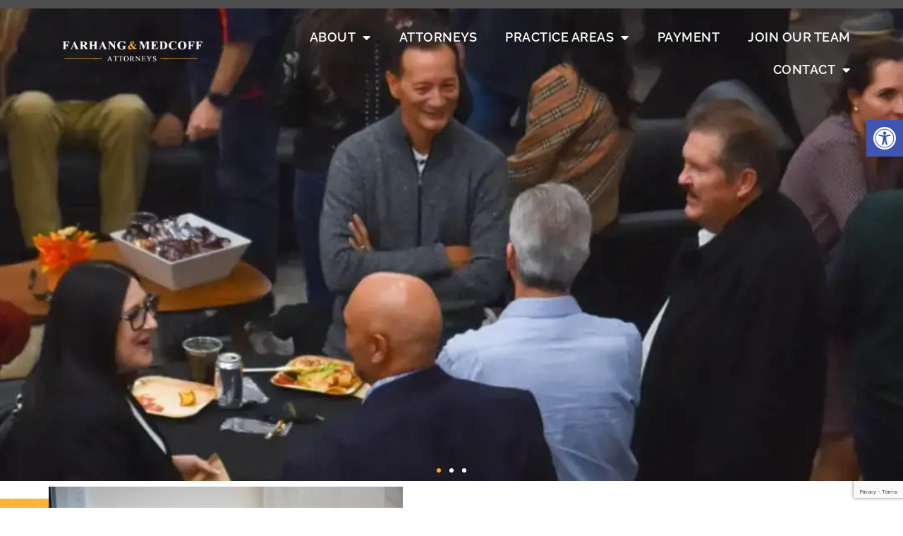

--- FILE ---
content_type: text/html; charset=UTF-8
request_url: https://farhangmedcoff.com/
body_size: 28552
content:
<!doctype html>
<html lang="en-US">
<head>
	<meta charset="UTF-8">
	<meta name="viewport" content="width=device-width, initial-scale=1">
	<link rel="profile" href="https://gmpg.org/xfn/11">
	<meta name='robots' content='index, follow, max-image-preview:large, max-snippet:-1, max-video-preview:-1' />
	<style>img:is([sizes="auto" i], [sizes^="auto," i]) { contain-intrinsic-size: 3000px 1500px }</style>
	
	<!-- This site is optimized with the Yoast SEO plugin v26.7 - https://yoast.com/wordpress/plugins/seo/ -->
	<title>Farhang &amp; Medcoff | Tucson Lawyers with a Community Impact</title>
	<meta name="description" content="Farhang &amp; Medcoff is a sophisticated law firm comprised of a diverse team of Tucson lawyers delivering strategic solutions to complex challenges." />
	<link rel="canonical" href="https://farhangmedcoff.com/" />
	<meta property="og:locale" content="en_US" />
	<meta property="og:type" content="website" />
	<meta property="og:title" content="Farhang &amp; Medcoff | Tucson Lawyers with a Community Impact" />
	<meta property="og:description" content="Farhang &amp; Medcoff is a sophisticated law firm comprised of a diverse team of Tucson lawyers delivering strategic solutions to complex challenges." />
	<meta property="og:url" content="https://farhangmedcoff.com/" />
	<meta property="og:site_name" content="Farhang &amp; Medcoff" />
	<meta property="article:modified_time" content="2025-11-05T22:22:03+00:00" />
	<meta property="og:image" content="https://farhangmedcoff.com/wp-content/uploads/2025/11/IMG_9677-web.webp" />
	<meta property="og:image:width" content="800" />
	<meta property="og:image:height" content="1200" />
	<meta property="og:image:type" content="image/webp" />
	<meta name="twitter:card" content="summary_large_image" />
	<script type="application/ld+json" class="yoast-schema-graph">{"@context":"https://schema.org","@graph":[{"@type":"WebPage","@id":"https://farhangmedcoff.com/","url":"https://farhangmedcoff.com/","name":"Farhang &amp; Medcoff | Tucson Lawyers with a Community Impact","isPartOf":{"@id":"https://farhangmedcoff.com/#website"},"about":{"@id":"https://farhangmedcoff.com/#organization"},"primaryImageOfPage":{"@id":"https://farhangmedcoff.com/#primaryimage"},"image":{"@id":"https://farhangmedcoff.com/#primaryimage"},"thumbnailUrl":"https://farhangmedcoff.com/wp-content/uploads/2025/11/IMG_9677-web.webp","datePublished":"2020-03-26T20:02:06+00:00","dateModified":"2025-11-05T22:22:03+00:00","description":"Farhang & Medcoff is a sophisticated law firm comprised of a diverse team of Tucson lawyers delivering strategic solutions to complex challenges.","breadcrumb":{"@id":"https://farhangmedcoff.com/#breadcrumb"},"inLanguage":"en-US","potentialAction":[{"@type":"ReadAction","target":["https://farhangmedcoff.com/"]}]},{"@type":"ImageObject","inLanguage":"en-US","@id":"https://farhangmedcoff.com/#primaryimage","url":"https://farhangmedcoff.com/wp-content/uploads/2025/11/IMG_9677-web.webp","contentUrl":"https://farhangmedcoff.com/wp-content/uploads/2025/11/IMG_9677-web.webp","width":800,"height":1200,"caption":"Ali Farhang and Timothy Medcoff, Co Founders of Farhang & Medcoff Attorneys in Tucson Arizona"},{"@type":"BreadcrumbList","@id":"https://farhangmedcoff.com/#breadcrumb","itemListElement":[{"@type":"ListItem","position":1,"name":"Home"}]},{"@type":"WebSite","@id":"https://farhangmedcoff.com/#website","url":"https://farhangmedcoff.com/","name":"Farhang &amp; Medcoff","description":"Tucson Lawyers","publisher":{"@id":"https://farhangmedcoff.com/#organization"},"potentialAction":[{"@type":"SearchAction","target":{"@type":"EntryPoint","urlTemplate":"https://farhangmedcoff.com/?s={search_term_string}"},"query-input":{"@type":"PropertyValueSpecification","valueRequired":true,"valueName":"search_term_string"}}],"inLanguage":"en-US"},{"@type":"Organization","@id":"https://farhangmedcoff.com/#organization","name":"Farhang &amp; Medcoff","url":"https://farhangmedcoff.com/","logo":{"@type":"ImageObject","inLanguage":"en-US","@id":"https://farhangmedcoff.com/#/schema/logo/image/","url":"","contentUrl":"","caption":"Farhang &amp; Medcoff"},"image":{"@id":"https://farhangmedcoff.com/#/schema/logo/image/"}}]}</script>
	<!-- / Yoast SEO plugin. -->


<link rel='dns-prefetch' href='//www.google.com' />
<link rel="alternate" type="application/rss+xml" title="Farhang &amp; Medcoff &raquo; Feed" href="https://farhangmedcoff.com/feed/" />
<link rel="alternate" type="application/rss+xml" title="Farhang &amp; Medcoff &raquo; Comments Feed" href="https://farhangmedcoff.com/comments/feed/" />
<script>
window._wpemojiSettings = {"baseUrl":"https:\/\/s.w.org\/images\/core\/emoji\/16.0.1\/72x72\/","ext":".png","svgUrl":"https:\/\/s.w.org\/images\/core\/emoji\/16.0.1\/svg\/","svgExt":".svg","source":{"concatemoji":"https:\/\/farhangmedcoff.com\/wp-includes\/js\/wp-emoji-release.min.js?ver=6.8.3"}};
/*! This file is auto-generated */
!function(s,n){var o,i,e;function c(e){try{var t={supportTests:e,timestamp:(new Date).valueOf()};sessionStorage.setItem(o,JSON.stringify(t))}catch(e){}}function p(e,t,n){e.clearRect(0,0,e.canvas.width,e.canvas.height),e.fillText(t,0,0);var t=new Uint32Array(e.getImageData(0,0,e.canvas.width,e.canvas.height).data),a=(e.clearRect(0,0,e.canvas.width,e.canvas.height),e.fillText(n,0,0),new Uint32Array(e.getImageData(0,0,e.canvas.width,e.canvas.height).data));return t.every(function(e,t){return e===a[t]})}function u(e,t){e.clearRect(0,0,e.canvas.width,e.canvas.height),e.fillText(t,0,0);for(var n=e.getImageData(16,16,1,1),a=0;a<n.data.length;a++)if(0!==n.data[a])return!1;return!0}function f(e,t,n,a){switch(t){case"flag":return n(e,"\ud83c\udff3\ufe0f\u200d\u26a7\ufe0f","\ud83c\udff3\ufe0f\u200b\u26a7\ufe0f")?!1:!n(e,"\ud83c\udde8\ud83c\uddf6","\ud83c\udde8\u200b\ud83c\uddf6")&&!n(e,"\ud83c\udff4\udb40\udc67\udb40\udc62\udb40\udc65\udb40\udc6e\udb40\udc67\udb40\udc7f","\ud83c\udff4\u200b\udb40\udc67\u200b\udb40\udc62\u200b\udb40\udc65\u200b\udb40\udc6e\u200b\udb40\udc67\u200b\udb40\udc7f");case"emoji":return!a(e,"\ud83e\udedf")}return!1}function g(e,t,n,a){var r="undefined"!=typeof WorkerGlobalScope&&self instanceof WorkerGlobalScope?new OffscreenCanvas(300,150):s.createElement("canvas"),o=r.getContext("2d",{willReadFrequently:!0}),i=(o.textBaseline="top",o.font="600 32px Arial",{});return e.forEach(function(e){i[e]=t(o,e,n,a)}),i}function t(e){var t=s.createElement("script");t.src=e,t.defer=!0,s.head.appendChild(t)}"undefined"!=typeof Promise&&(o="wpEmojiSettingsSupports",i=["flag","emoji"],n.supports={everything:!0,everythingExceptFlag:!0},e=new Promise(function(e){s.addEventListener("DOMContentLoaded",e,{once:!0})}),new Promise(function(t){var n=function(){try{var e=JSON.parse(sessionStorage.getItem(o));if("object"==typeof e&&"number"==typeof e.timestamp&&(new Date).valueOf()<e.timestamp+604800&&"object"==typeof e.supportTests)return e.supportTests}catch(e){}return null}();if(!n){if("undefined"!=typeof Worker&&"undefined"!=typeof OffscreenCanvas&&"undefined"!=typeof URL&&URL.createObjectURL&&"undefined"!=typeof Blob)try{var e="postMessage("+g.toString()+"("+[JSON.stringify(i),f.toString(),p.toString(),u.toString()].join(",")+"));",a=new Blob([e],{type:"text/javascript"}),r=new Worker(URL.createObjectURL(a),{name:"wpTestEmojiSupports"});return void(r.onmessage=function(e){c(n=e.data),r.terminate(),t(n)})}catch(e){}c(n=g(i,f,p,u))}t(n)}).then(function(e){for(var t in e)n.supports[t]=e[t],n.supports.everything=n.supports.everything&&n.supports[t],"flag"!==t&&(n.supports.everythingExceptFlag=n.supports.everythingExceptFlag&&n.supports[t]);n.supports.everythingExceptFlag=n.supports.everythingExceptFlag&&!n.supports.flag,n.DOMReady=!1,n.readyCallback=function(){n.DOMReady=!0}}).then(function(){return e}).then(function(){var e;n.supports.everything||(n.readyCallback(),(e=n.source||{}).concatemoji?t(e.concatemoji):e.wpemoji&&e.twemoji&&(t(e.twemoji),t(e.wpemoji)))}))}((window,document),window._wpemojiSettings);
</script>
<style id='wp-emoji-styles-inline-css'>

	img.wp-smiley, img.emoji {
		display: inline !important;
		border: none !important;
		box-shadow: none !important;
		height: 1em !important;
		width: 1em !important;
		margin: 0 0.07em !important;
		vertical-align: -0.1em !important;
		background: none !important;
		padding: 0 !important;
	}
</style>
<style id='global-styles-inline-css'>
:root{--wp--preset--aspect-ratio--square: 1;--wp--preset--aspect-ratio--4-3: 4/3;--wp--preset--aspect-ratio--3-4: 3/4;--wp--preset--aspect-ratio--3-2: 3/2;--wp--preset--aspect-ratio--2-3: 2/3;--wp--preset--aspect-ratio--16-9: 16/9;--wp--preset--aspect-ratio--9-16: 9/16;--wp--preset--color--black: #000000;--wp--preset--color--cyan-bluish-gray: #abb8c3;--wp--preset--color--white: #ffffff;--wp--preset--color--pale-pink: #f78da7;--wp--preset--color--vivid-red: #cf2e2e;--wp--preset--color--luminous-vivid-orange: #ff6900;--wp--preset--color--luminous-vivid-amber: #fcb900;--wp--preset--color--light-green-cyan: #7bdcb5;--wp--preset--color--vivid-green-cyan: #00d084;--wp--preset--color--pale-cyan-blue: #8ed1fc;--wp--preset--color--vivid-cyan-blue: #0693e3;--wp--preset--color--vivid-purple: #9b51e0;--wp--preset--gradient--vivid-cyan-blue-to-vivid-purple: linear-gradient(135deg,rgba(6,147,227,1) 0%,rgb(155,81,224) 100%);--wp--preset--gradient--light-green-cyan-to-vivid-green-cyan: linear-gradient(135deg,rgb(122,220,180) 0%,rgb(0,208,130) 100%);--wp--preset--gradient--luminous-vivid-amber-to-luminous-vivid-orange: linear-gradient(135deg,rgba(252,185,0,1) 0%,rgba(255,105,0,1) 100%);--wp--preset--gradient--luminous-vivid-orange-to-vivid-red: linear-gradient(135deg,rgba(255,105,0,1) 0%,rgb(207,46,46) 100%);--wp--preset--gradient--very-light-gray-to-cyan-bluish-gray: linear-gradient(135deg,rgb(238,238,238) 0%,rgb(169,184,195) 100%);--wp--preset--gradient--cool-to-warm-spectrum: linear-gradient(135deg,rgb(74,234,220) 0%,rgb(151,120,209) 20%,rgb(207,42,186) 40%,rgb(238,44,130) 60%,rgb(251,105,98) 80%,rgb(254,248,76) 100%);--wp--preset--gradient--blush-light-purple: linear-gradient(135deg,rgb(255,206,236) 0%,rgb(152,150,240) 100%);--wp--preset--gradient--blush-bordeaux: linear-gradient(135deg,rgb(254,205,165) 0%,rgb(254,45,45) 50%,rgb(107,0,62) 100%);--wp--preset--gradient--luminous-dusk: linear-gradient(135deg,rgb(255,203,112) 0%,rgb(199,81,192) 50%,rgb(65,88,208) 100%);--wp--preset--gradient--pale-ocean: linear-gradient(135deg,rgb(255,245,203) 0%,rgb(182,227,212) 50%,rgb(51,167,181) 100%);--wp--preset--gradient--electric-grass: linear-gradient(135deg,rgb(202,248,128) 0%,rgb(113,206,126) 100%);--wp--preset--gradient--midnight: linear-gradient(135deg,rgb(2,3,129) 0%,rgb(40,116,252) 100%);--wp--preset--font-size--small: 13px;--wp--preset--font-size--medium: 20px;--wp--preset--font-size--large: 36px;--wp--preset--font-size--x-large: 42px;--wp--preset--spacing--20: 0.44rem;--wp--preset--spacing--30: 0.67rem;--wp--preset--spacing--40: 1rem;--wp--preset--spacing--50: 1.5rem;--wp--preset--spacing--60: 2.25rem;--wp--preset--spacing--70: 3.38rem;--wp--preset--spacing--80: 5.06rem;--wp--preset--shadow--natural: 6px 6px 9px rgba(0, 0, 0, 0.2);--wp--preset--shadow--deep: 12px 12px 50px rgba(0, 0, 0, 0.4);--wp--preset--shadow--sharp: 6px 6px 0px rgba(0, 0, 0, 0.2);--wp--preset--shadow--outlined: 6px 6px 0px -3px rgba(255, 255, 255, 1), 6px 6px rgba(0, 0, 0, 1);--wp--preset--shadow--crisp: 6px 6px 0px rgba(0, 0, 0, 1);}:root { --wp--style--global--content-size: 800px;--wp--style--global--wide-size: 1200px; }:where(body) { margin: 0; }.wp-site-blocks > .alignleft { float: left; margin-right: 2em; }.wp-site-blocks > .alignright { float: right; margin-left: 2em; }.wp-site-blocks > .aligncenter { justify-content: center; margin-left: auto; margin-right: auto; }:where(.wp-site-blocks) > * { margin-block-start: 24px; margin-block-end: 0; }:where(.wp-site-blocks) > :first-child { margin-block-start: 0; }:where(.wp-site-blocks) > :last-child { margin-block-end: 0; }:root { --wp--style--block-gap: 24px; }:root :where(.is-layout-flow) > :first-child{margin-block-start: 0;}:root :where(.is-layout-flow) > :last-child{margin-block-end: 0;}:root :where(.is-layout-flow) > *{margin-block-start: 24px;margin-block-end: 0;}:root :where(.is-layout-constrained) > :first-child{margin-block-start: 0;}:root :where(.is-layout-constrained) > :last-child{margin-block-end: 0;}:root :where(.is-layout-constrained) > *{margin-block-start: 24px;margin-block-end: 0;}:root :where(.is-layout-flex){gap: 24px;}:root :where(.is-layout-grid){gap: 24px;}.is-layout-flow > .alignleft{float: left;margin-inline-start: 0;margin-inline-end: 2em;}.is-layout-flow > .alignright{float: right;margin-inline-start: 2em;margin-inline-end: 0;}.is-layout-flow > .aligncenter{margin-left: auto !important;margin-right: auto !important;}.is-layout-constrained > .alignleft{float: left;margin-inline-start: 0;margin-inline-end: 2em;}.is-layout-constrained > .alignright{float: right;margin-inline-start: 2em;margin-inline-end: 0;}.is-layout-constrained > .aligncenter{margin-left: auto !important;margin-right: auto !important;}.is-layout-constrained > :where(:not(.alignleft):not(.alignright):not(.alignfull)){max-width: var(--wp--style--global--content-size);margin-left: auto !important;margin-right: auto !important;}.is-layout-constrained > .alignwide{max-width: var(--wp--style--global--wide-size);}body .is-layout-flex{display: flex;}.is-layout-flex{flex-wrap: wrap;align-items: center;}.is-layout-flex > :is(*, div){margin: 0;}body .is-layout-grid{display: grid;}.is-layout-grid > :is(*, div){margin: 0;}body{padding-top: 0px;padding-right: 0px;padding-bottom: 0px;padding-left: 0px;}a:where(:not(.wp-element-button)){text-decoration: underline;}:root :where(.wp-element-button, .wp-block-button__link){background-color: #32373c;border-width: 0;color: #fff;font-family: inherit;font-size: inherit;line-height: inherit;padding: calc(0.667em + 2px) calc(1.333em + 2px);text-decoration: none;}.has-black-color{color: var(--wp--preset--color--black) !important;}.has-cyan-bluish-gray-color{color: var(--wp--preset--color--cyan-bluish-gray) !important;}.has-white-color{color: var(--wp--preset--color--white) !important;}.has-pale-pink-color{color: var(--wp--preset--color--pale-pink) !important;}.has-vivid-red-color{color: var(--wp--preset--color--vivid-red) !important;}.has-luminous-vivid-orange-color{color: var(--wp--preset--color--luminous-vivid-orange) !important;}.has-luminous-vivid-amber-color{color: var(--wp--preset--color--luminous-vivid-amber) !important;}.has-light-green-cyan-color{color: var(--wp--preset--color--light-green-cyan) !important;}.has-vivid-green-cyan-color{color: var(--wp--preset--color--vivid-green-cyan) !important;}.has-pale-cyan-blue-color{color: var(--wp--preset--color--pale-cyan-blue) !important;}.has-vivid-cyan-blue-color{color: var(--wp--preset--color--vivid-cyan-blue) !important;}.has-vivid-purple-color{color: var(--wp--preset--color--vivid-purple) !important;}.has-black-background-color{background-color: var(--wp--preset--color--black) !important;}.has-cyan-bluish-gray-background-color{background-color: var(--wp--preset--color--cyan-bluish-gray) !important;}.has-white-background-color{background-color: var(--wp--preset--color--white) !important;}.has-pale-pink-background-color{background-color: var(--wp--preset--color--pale-pink) !important;}.has-vivid-red-background-color{background-color: var(--wp--preset--color--vivid-red) !important;}.has-luminous-vivid-orange-background-color{background-color: var(--wp--preset--color--luminous-vivid-orange) !important;}.has-luminous-vivid-amber-background-color{background-color: var(--wp--preset--color--luminous-vivid-amber) !important;}.has-light-green-cyan-background-color{background-color: var(--wp--preset--color--light-green-cyan) !important;}.has-vivid-green-cyan-background-color{background-color: var(--wp--preset--color--vivid-green-cyan) !important;}.has-pale-cyan-blue-background-color{background-color: var(--wp--preset--color--pale-cyan-blue) !important;}.has-vivid-cyan-blue-background-color{background-color: var(--wp--preset--color--vivid-cyan-blue) !important;}.has-vivid-purple-background-color{background-color: var(--wp--preset--color--vivid-purple) !important;}.has-black-border-color{border-color: var(--wp--preset--color--black) !important;}.has-cyan-bluish-gray-border-color{border-color: var(--wp--preset--color--cyan-bluish-gray) !important;}.has-white-border-color{border-color: var(--wp--preset--color--white) !important;}.has-pale-pink-border-color{border-color: var(--wp--preset--color--pale-pink) !important;}.has-vivid-red-border-color{border-color: var(--wp--preset--color--vivid-red) !important;}.has-luminous-vivid-orange-border-color{border-color: var(--wp--preset--color--luminous-vivid-orange) !important;}.has-luminous-vivid-amber-border-color{border-color: var(--wp--preset--color--luminous-vivid-amber) !important;}.has-light-green-cyan-border-color{border-color: var(--wp--preset--color--light-green-cyan) !important;}.has-vivid-green-cyan-border-color{border-color: var(--wp--preset--color--vivid-green-cyan) !important;}.has-pale-cyan-blue-border-color{border-color: var(--wp--preset--color--pale-cyan-blue) !important;}.has-vivid-cyan-blue-border-color{border-color: var(--wp--preset--color--vivid-cyan-blue) !important;}.has-vivid-purple-border-color{border-color: var(--wp--preset--color--vivid-purple) !important;}.has-vivid-cyan-blue-to-vivid-purple-gradient-background{background: var(--wp--preset--gradient--vivid-cyan-blue-to-vivid-purple) !important;}.has-light-green-cyan-to-vivid-green-cyan-gradient-background{background: var(--wp--preset--gradient--light-green-cyan-to-vivid-green-cyan) !important;}.has-luminous-vivid-amber-to-luminous-vivid-orange-gradient-background{background: var(--wp--preset--gradient--luminous-vivid-amber-to-luminous-vivid-orange) !important;}.has-luminous-vivid-orange-to-vivid-red-gradient-background{background: var(--wp--preset--gradient--luminous-vivid-orange-to-vivid-red) !important;}.has-very-light-gray-to-cyan-bluish-gray-gradient-background{background: var(--wp--preset--gradient--very-light-gray-to-cyan-bluish-gray) !important;}.has-cool-to-warm-spectrum-gradient-background{background: var(--wp--preset--gradient--cool-to-warm-spectrum) !important;}.has-blush-light-purple-gradient-background{background: var(--wp--preset--gradient--blush-light-purple) !important;}.has-blush-bordeaux-gradient-background{background: var(--wp--preset--gradient--blush-bordeaux) !important;}.has-luminous-dusk-gradient-background{background: var(--wp--preset--gradient--luminous-dusk) !important;}.has-pale-ocean-gradient-background{background: var(--wp--preset--gradient--pale-ocean) !important;}.has-electric-grass-gradient-background{background: var(--wp--preset--gradient--electric-grass) !important;}.has-midnight-gradient-background{background: var(--wp--preset--gradient--midnight) !important;}.has-small-font-size{font-size: var(--wp--preset--font-size--small) !important;}.has-medium-font-size{font-size: var(--wp--preset--font-size--medium) !important;}.has-large-font-size{font-size: var(--wp--preset--font-size--large) !important;}.has-x-large-font-size{font-size: var(--wp--preset--font-size--x-large) !important;}
:root :where(.wp-block-pullquote){font-size: 1.5em;line-height: 1.6;}
</style>
<link rel='stylesheet' id='wp-components-css' href='https://farhangmedcoff.com/wp-includes/css/dist/components/style.min.css?ver=6.8.3' media='all' />
<link rel='stylesheet' id='godaddy-styles-css' href='https://farhangmedcoff.com/wp-content/mu-plugins/vendor/wpex/godaddy-launch/includes/Dependencies/GoDaddy/Styles/build/latest.css?ver=2.0.2' media='all' />
<link rel='stylesheet' id='pojo-a11y-css' href='https://farhangmedcoff.com/wp-content/plugins/pojo-accessibility/modules/legacy/assets/css/style.min.css?ver=1.0.0' media='all' />
<link rel='stylesheet' id='hello-elementor-css' href='https://farhangmedcoff.com/wp-content/themes/hello-elementor/assets/css/reset.css?ver=3.4.5' media='all' />
<link rel='stylesheet' id='hello-elementor-theme-style-css' href='https://farhangmedcoff.com/wp-content/themes/hello-elementor/assets/css/theme.css?ver=3.4.5' media='all' />
<link rel='stylesheet' id='hello-elementor-header-footer-css' href='https://farhangmedcoff.com/wp-content/themes/hello-elementor/assets/css/header-footer.css?ver=3.4.5' media='all' />
<link rel='stylesheet' id='elementor-frontend-css' href='https://farhangmedcoff.com/wp-content/plugins/elementor/assets/css/frontend.min.css?ver=3.34.1' media='all' />
<link rel='stylesheet' id='widget-image-css' href='https://farhangmedcoff.com/wp-content/plugins/elementor/assets/css/widget-image.min.css?ver=3.34.1' media='all' />
<link rel='stylesheet' id='widget-nav-menu-css' href='https://farhangmedcoff.com/wp-content/plugins/elementor-pro/assets/css/widget-nav-menu.min.css?ver=3.34.0' media='all' />
<link rel='stylesheet' id='widget-icon-list-css' href='https://farhangmedcoff.com/wp-content/plugins/elementor/assets/css/widget-icon-list.min.css?ver=3.34.1' media='all' />
<link rel='stylesheet' id='widget-heading-css' href='https://farhangmedcoff.com/wp-content/plugins/elementor/assets/css/widget-heading.min.css?ver=3.34.1' media='all' />
<link rel='stylesheet' id='e-animation-grow-css' href='https://farhangmedcoff.com/wp-content/plugins/elementor/assets/lib/animations/styles/e-animation-grow.min.css?ver=3.34.1' media='all' />
<link rel='stylesheet' id='widget-social-icons-css' href='https://farhangmedcoff.com/wp-content/plugins/elementor/assets/css/widget-social-icons.min.css?ver=3.34.1' media='all' />
<link rel='stylesheet' id='e-apple-webkit-css' href='https://farhangmedcoff.com/wp-content/plugins/elementor/assets/css/conditionals/apple-webkit.min.css?ver=3.34.1' media='all' />
<link rel='stylesheet' id='eael-general-css' href='https://farhangmedcoff.com/wp-content/plugins/essential-addons-for-elementor-lite/assets/front-end/css/view/general.min.css?ver=6.5.7' media='all' />
<link rel='stylesheet' id='eael-455-css' href='https://farhangmedcoff.com/wp-content/uploads/essential-addons-elementor/eael-455.css?ver=1762356123' media='all' />
<link rel='stylesheet' id='elementor-icons-css' href='https://farhangmedcoff.com/wp-content/plugins/elementor/assets/lib/eicons/css/elementor-icons.min.css?ver=5.45.0' media='all' />
<style id='elementor-icons-inline-css'>

		.elementor-add-new-section .elementor-add-templately-promo-button{
            background-color: #5d4fff !important;
            background-image: url(https://farhangmedcoff.com/wp-content/plugins/essential-addons-for-elementor-lite/assets/admin/images/templately/logo-icon.svg);
            background-repeat: no-repeat;
            background-position: center center;
            position: relative;
        }
        
		.elementor-add-new-section .elementor-add-templately-promo-button > i{
            height: 12px;
        }
        
        body .elementor-add-new-section .elementor-add-section-area-button {
            margin-left: 0;
        }

		.elementor-add-new-section .elementor-add-templately-promo-button{
            background-color: #5d4fff !important;
            background-image: url(https://farhangmedcoff.com/wp-content/plugins/essential-addons-for-elementor-lite/assets/admin/images/templately/logo-icon.svg);
            background-repeat: no-repeat;
            background-position: center center;
            position: relative;
        }
        
		.elementor-add-new-section .elementor-add-templately-promo-button > i{
            height: 12px;
        }
        
        body .elementor-add-new-section .elementor-add-section-area-button {
            margin-left: 0;
        }
</style>
<link rel='stylesheet' id='elementor-post-23-css' href='https://farhangmedcoff.com/wp-content/uploads/elementor/css/post-23.css?ver=1768791541' media='all' />
<link rel='stylesheet' id='font-awesome-5-all-css' href='https://farhangmedcoff.com/wp-content/plugins/elementor/assets/lib/font-awesome/css/all.min.css?ver=3.34.1' media='all' />
<link rel='stylesheet' id='font-awesome-4-shim-css' href='https://farhangmedcoff.com/wp-content/plugins/elementor/assets/lib/font-awesome/css/v4-shims.min.css?ver=3.34.1' media='all' />
<link rel='stylesheet' id='e-animation-fadeInLeft-css' href='https://farhangmedcoff.com/wp-content/plugins/elementor/assets/lib/animations/styles/fadeInLeft.min.css?ver=3.34.1' media='all' />
<link rel='stylesheet' id='swiper-css' href='https://farhangmedcoff.com/wp-content/plugins/elementor/assets/lib/swiper/v8/css/swiper.min.css?ver=8.4.5' media='all' />
<link rel='stylesheet' id='e-swiper-css' href='https://farhangmedcoff.com/wp-content/plugins/elementor/assets/css/conditionals/e-swiper.min.css?ver=3.34.1' media='all' />
<link rel='stylesheet' id='widget-slides-css' href='https://farhangmedcoff.com/wp-content/plugins/elementor-pro/assets/css/widget-slides.min.css?ver=3.34.0' media='all' />
<link rel='stylesheet' id='widget-spacer-css' href='https://farhangmedcoff.com/wp-content/plugins/elementor/assets/css/widget-spacer.min.css?ver=3.34.1' media='all' />
<link rel='stylesheet' id='widget-divider-css' href='https://farhangmedcoff.com/wp-content/plugins/elementor/assets/css/widget-divider.min.css?ver=3.34.1' media='all' />
<link rel='stylesheet' id='elementor-post-455-css' href='https://farhangmedcoff.com/wp-content/uploads/elementor/css/post-455.css?ver=1768791543' media='all' />
<link rel='stylesheet' id='elementor-post-3112-css' href='https://farhangmedcoff.com/wp-content/uploads/elementor/css/post-3112.css?ver=1768791543' media='all' />
<link rel='stylesheet' id='elementor-post-362-css' href='https://farhangmedcoff.com/wp-content/uploads/elementor/css/post-362.css?ver=1768791543' media='all' />
<link rel='stylesheet' id='ecs-styles-css' href='https://farhangmedcoff.com/wp-content/plugins/ele-custom-skin/assets/css/ecs-style.css?ver=3.1.9' media='all' />
<link rel='stylesheet' id='elementor-gf-local-raleway-css' href='https://farhangmedcoff.com/wp-content/uploads/elementor/google-fonts/css/raleway.css?ver=1743021186' media='all' />
<link rel='stylesheet' id='elementor-gf-local-montserrat-css' href='https://farhangmedcoff.com/wp-content/uploads/elementor/google-fonts/css/montserrat.css?ver=1743021179' media='all' />
<link rel='stylesheet' id='elementor-gf-local-sourcesanspro-css' href='https://farhangmedcoff.com/wp-content/uploads/elementor/google-fonts/css/sourcesanspro.css?ver=1743021178' media='all' />
<link rel='stylesheet' id='elementor-icons-shared-0-css' href='https://farhangmedcoff.com/wp-content/plugins/elementor/assets/lib/font-awesome/css/fontawesome.min.css?ver=5.15.3' media='all' />
<link rel='stylesheet' id='elementor-icons-fa-solid-css' href='https://farhangmedcoff.com/wp-content/plugins/elementor/assets/lib/font-awesome/css/solid.min.css?ver=5.15.3' media='all' />
<link rel='stylesheet' id='elementor-icons-fa-brands-css' href='https://farhangmedcoff.com/wp-content/plugins/elementor/assets/lib/font-awesome/css/brands.min.css?ver=5.15.3' media='all' />
<script src="https://farhangmedcoff.com/wp-includes/js/jquery/jquery.min.js?ver=3.7.1" id="jquery-core-js"></script>
<script src="https://farhangmedcoff.com/wp-includes/js/jquery/jquery-migrate.min.js?ver=3.4.1" id="jquery-migrate-js"></script>
<script id="equal-height-columns-js-extra">
var equalHeightColumnElements = {"element-groups":{"1":{"selector":".team-loop-column","breakpoint":768},"2":{"selector":".team-loop-column .team-loop-button","breakpoint":768},"3":{"selector":".team-loop-column .team-loop-title","breakpoint":768},"4":{"selector":".team-loop-column .team-loop-position","breakpoint":768},"5":{"selector":".practice-areas .elementor-widget-text-editor","breakpoint":768},"6":{"selector":".home-team-carousel .eael-grid-post-holder","breakpoint":768},"7":{"selector":".home-team-carousel .eael-entry-wrapper","breakpoint":768},"8":{"selector":".home-team-carousel .eael-grid-post-excerpt .p","breakpoint":768}}};
</script>
<script src="https://farhangmedcoff.com/wp-content/plugins/equal-height-columns/public/js/equal-height-columns-public.js?ver=1.2.1" id="equal-height-columns-js"></script>
<script src="https://farhangmedcoff.com/wp-content/plugins/elementor/assets/lib/font-awesome/js/v4-shims.min.js?ver=3.34.1" id="font-awesome-4-shim-js"></script>
<script id="ecs_ajax_load-js-extra">
var ecs_ajax_params = {"ajaxurl":"https:\/\/farhangmedcoff.com\/wp-admin\/admin-ajax.php","posts":"{\"error\":\"\",\"m\":\"\",\"p\":\"455\",\"post_parent\":\"\",\"subpost\":\"\",\"subpost_id\":\"\",\"attachment\":\"\",\"attachment_id\":0,\"name\":\"\",\"pagename\":\"\",\"page_id\":\"455\",\"second\":\"\",\"minute\":\"\",\"hour\":\"\",\"day\":0,\"monthnum\":0,\"year\":0,\"w\":0,\"category_name\":\"\",\"tag\":\"\",\"cat\":\"\",\"tag_id\":\"\",\"author\":\"\",\"author_name\":\"\",\"feed\":\"\",\"tb\":\"\",\"paged\":0,\"meta_key\":\"\",\"meta_value\":\"\",\"preview\":\"\",\"s\":\"\",\"sentence\":\"\",\"title\":\"\",\"fields\":\"all\",\"menu_order\":\"\",\"embed\":\"\",\"category__in\":[],\"category__not_in\":[],\"category__and\":[],\"post__in\":[],\"post__not_in\":[],\"post_name__in\":[],\"tag__in\":[],\"tag__not_in\":[],\"tag__and\":[],\"tag_slug__in\":[],\"tag_slug__and\":[],\"post_parent__in\":[],\"post_parent__not_in\":[],\"author__in\":[],\"author__not_in\":[],\"search_columns\":[],\"ignore_sticky_posts\":false,\"suppress_filters\":false,\"cache_results\":true,\"update_post_term_cache\":true,\"update_menu_item_cache\":false,\"lazy_load_term_meta\":true,\"update_post_meta_cache\":true,\"post_type\":\"\",\"posts_per_page\":10,\"nopaging\":false,\"comments_per_page\":\"50\",\"no_found_rows\":false,\"order\":\"DESC\"}"};
</script>
<script src="https://farhangmedcoff.com/wp-content/plugins/ele-custom-skin/assets/js/ecs_ajax_pagination.js?ver=3.1.9" id="ecs_ajax_load-js"></script>
<script src="https://farhangmedcoff.com/wp-content/plugins/ele-custom-skin/assets/js/ecs.js?ver=3.1.9" id="ecs-script-js"></script>
<link rel="https://api.w.org/" href="https://farhangmedcoff.com/wp-json/" /><link rel="alternate" title="JSON" type="application/json" href="https://farhangmedcoff.com/wp-json/wp/v2/pages/455" /><link rel="EditURI" type="application/rsd+xml" title="RSD" href="https://farhangmedcoff.com/xmlrpc.php?rsd" />
<meta name="generator" content="WordPress 6.8.3" />
<link rel='shortlink' href='https://farhangmedcoff.com/' />
<link rel="alternate" title="oEmbed (JSON)" type="application/json+oembed" href="https://farhangmedcoff.com/wp-json/oembed/1.0/embed?url=https%3A%2F%2Ffarhangmedcoff.com%2F" />
<link rel="alternate" title="oEmbed (XML)" type="text/xml+oembed" href="https://farhangmedcoff.com/wp-json/oembed/1.0/embed?url=https%3A%2F%2Ffarhangmedcoff.com%2F&#038;format=xml" />
<style type="text/css">
#pojo-a11y-toolbar .pojo-a11y-toolbar-toggle a{ background-color: #4054b2;	color: #ffffff;}
#pojo-a11y-toolbar .pojo-a11y-toolbar-overlay, #pojo-a11y-toolbar .pojo-a11y-toolbar-overlay ul.pojo-a11y-toolbar-items.pojo-a11y-links{ border-color: #4054b2;}
body.pojo-a11y-focusable a:focus{ outline-style: solid !important;	outline-width: 1px !important;	outline-color: #FF0000 !important;}
#pojo-a11y-toolbar{ top: 170px !important;}
#pojo-a11y-toolbar .pojo-a11y-toolbar-overlay{ background-color: #ffffff;}
#pojo-a11y-toolbar .pojo-a11y-toolbar-overlay ul.pojo-a11y-toolbar-items li.pojo-a11y-toolbar-item a, #pojo-a11y-toolbar .pojo-a11y-toolbar-overlay p.pojo-a11y-toolbar-title{ color: #333333;}
#pojo-a11y-toolbar .pojo-a11y-toolbar-overlay ul.pojo-a11y-toolbar-items li.pojo-a11y-toolbar-item a.active{ background-color: #4054b2;	color: #ffffff;}
@media (max-width: 767px) { #pojo-a11y-toolbar { top: 50px !important; } }</style><meta name="generator" content="Elementor 3.34.1; features: additional_custom_breakpoints; settings: css_print_method-external, google_font-enabled, font_display-auto">
			<style>
				.e-con.e-parent:nth-of-type(n+4):not(.e-lazyloaded):not(.e-no-lazyload),
				.e-con.e-parent:nth-of-type(n+4):not(.e-lazyloaded):not(.e-no-lazyload) * {
					background-image: none !important;
				}
				@media screen and (max-height: 1024px) {
					.e-con.e-parent:nth-of-type(n+3):not(.e-lazyloaded):not(.e-no-lazyload),
					.e-con.e-parent:nth-of-type(n+3):not(.e-lazyloaded):not(.e-no-lazyload) * {
						background-image: none !important;
					}
				}
				@media screen and (max-height: 640px) {
					.e-con.e-parent:nth-of-type(n+2):not(.e-lazyloaded):not(.e-no-lazyload),
					.e-con.e-parent:nth-of-type(n+2):not(.e-lazyloaded):not(.e-no-lazyload) * {
						background-image: none !important;
					}
				}
			</style>
			<link rel="icon" href="https://farhangmedcoff.com/wp-content/uploads/2022/10/cropped-favi-32x32.png" sizes="32x32" />
<link rel="icon" href="https://farhangmedcoff.com/wp-content/uploads/2022/10/cropped-favi-192x192.png" sizes="192x192" />
<link rel="apple-touch-icon" href="https://farhangmedcoff.com/wp-content/uploads/2022/10/cropped-favi-180x180.png" />
<meta name="msapplication-TileImage" content="https://farhangmedcoff.com/wp-content/uploads/2022/10/cropped-favi-270x270.png" />
		<style id="wp-custom-css">
			/* Footer Menus */
#sm-1673292242356018-2 {
	margin-left: 0 !important;
}


/* Gravity Forms */
.gform_wrapper .gform_footer input.button {
	transition: all .3sec ease-in-out !important;
}

.gform_wrapper .gform_footer input.button:hover {
	transform: scale(1.1) !important;
}


/* Calendar Engine - Event Detail Page */
.single-tribe_events {
	background: var( --e-global-color-secondary ) !important;
}

.single-tribe_events .page-content {
	margin: 6% 0;
}

.single-tribe_events #tribe-events-pg-template {
	padding: 6% 5%;
	background: #fff;
}

.single-tribe_events .tribe-events-single-event-title {
	color: var( --e-global-color-accent ) !important;
}

.single-tribe_events .tribe-events-schedule {
	margin: 10px 0;
}

.single-tribe_events .tribe-events-cost {
	font-size: 2rem !important;
	margin-left: 40px !important;
}

.single-tribe_events .tribe-events-event-image img {
	max-height: 300px;
	width: auto;
	margin: 0 auto;
}

@media screen and (max-width: 768px) {
	.single-tribe_events .page-content {
	margin: 6% -12%;
}}

@media screen and (max-width: 480px) {
	.single-tribe_events .page-content {
	margin: 6% 0%;
}
	.single-tribe_events .tribe-events-single-event-title {
		font-size: 2.5rem;
	}
	.single-tribe_events .tribe-event-date-start {
		font-size: 1.5rem
	}
	.single-tribe_events .tribe-events-cost {
		font-size: 1.5rem !important;
		margin: -10px 0 0 0 !important;
	}}



/** Start Envato Elements CSS: Blocks (33-3-f2d4515681d0cdeb2a000d0405e47669) **/

.envato-kit-30-phone-overlay {
	position: absolute !important;
	display: block !important;
	top: 0%;
	left: 0%;
	right: 0%;
	margin: auto;
	z-index: 1;
}
.envato-kit-30-div-rotate{
	transform: rotate(90deg);
}

/** End Envato Elements CSS: Blocks (33-3-f2d4515681d0cdeb2a000d0405e47669) **/



/** Start Envato Elements CSS: Event Planner (181-3-76522885a996fc498783541570eb0148) **/

/* Makes fonts nice and smooth on all devices & browsers */
* { 
  -webkit-font-smoothing: antialiased;
}

/** End Envato Elements CSS: Event Planner (181-3-76522885a996fc498783541570eb0148) **/



/** Start Envato Elements CSS: Yoga Studio (48-3-58ac1e8d2a75885cfab905588fb253d7) **/

/* Kit 45 Fix for Parallax Backgrounds + Video */
  .envato-kit-45-background-fix {
    -webkit-transform: translate3d(0,0,0);
      transform: translate3d(0,0,0);
  }


/** End Envato Elements CSS: Yoga Studio (48-3-58ac1e8d2a75885cfab905588fb253d7) **/



/** Start Envato Elements CSS: Local Ride Share (160-3-48c883bed66e3678d3e836a4883b2e1d) **/

/* Removes top margin from titles in icon box */
.envato-kit-164-top-0 .elementor-icon-box-title,
.envato-kit-164-top-0 p {
	margin-top: 0;
}

/* Limit slider content's inner width. This option is not available in Elementor UI */
.envato-kit-164-slide-width .slick-slide-inner {
	max-width: 1020px;
	margin: auto;
}

/* vertically center images in carousel */
.envato-kit-164-valign-carousel figure{
  height: 150px;
	margin: auto;
	display: flex;
}


/** End Envato Elements CSS: Local Ride Share (160-3-48c883bed66e3678d3e836a4883b2e1d) **/



/** Start Envato Elements CSS: Climate Change Awareness (173-3-54f484009dda9dbcb620f6c3b416fd95) **/

/* Makes fonts nice and smooth on all devices & browsers */
* { 
  -webkit-font-smoothing: antialiased;
}

/* Clients logo slider opacity */
.envato-kit-177-client-slider {
	opacity: .3;
}

/* Custom Embed Play Button */
.envato-kit-177-play-button .elementor-custom-embed-play,
.envato-kit-177-play-button-sm .elementor-custom-embed-play {
	    position: absolute;
    top: 50%;
    left: 50%;
    -webkit-transform: translateX(-50%) translateY(-50%);
    -ms-transform: translateX(-50%) translateY(-50%);
    transform: translateX(-50%) translateY(-50%);
    width: 100px;
    border-radius: 50%;
    height: 100px;
    border: 0;
    box-shadow: 0 0 0 15px rgba(255,255,255,.4);
	  -webkit-transition: .25s;
	  -moz-transition: .25s;
    transition: .25s;
    background: #fff;
}
.envato-kit-177-play-button .eicon-play,
.envato-kit-177-play-button-sm .eicon-play  {
	display: none;
}
.envato-kit-177-play-button .elementor-custom-embed-play:before, .envato-kit-177-play-button-sm .elementor-custom-embed-play:before {
    position: absolute;
    top: 50%;
    margin-top: -7px;
    left: 50%;
    margin-left: -4px;
    content: '';
    width: 0;
    height: 0;
    border-style: solid;
    border-width: 7px 0 7px 12px;
    border-color: transparent transparent transparent #000102;
}
.envato-kit-177-play-button:hover .elementor-custom-embed-play,
.envato-kit-177-play-button-sm:hover .elementor-custom-embed-play {
	    
    box-shadow: 0 0 0 10px rgba(255,255,255,.2);
}
.envato-kit-177-play-button-sm .elementor-custom-embed-play {
    width: 60px;
    height: 60px;
	box-shadow: 0 0 0 0px rgba(255,255,255,.2);
}
.envato-kit-177-play-button .elementor-custom-embed-play:before, .envato-kit-177-play-button-sm .elementor-custom-embed-play:before {
    margin-top: -5px;
    margin-left: -4px;
    border-width: 5px 0 5px 10px;
}


/** End Envato Elements CSS: Climate Change Awareness (173-3-54f484009dda9dbcb620f6c3b416fd95) **/



/** Start Envato Elements CSS: Makeup Brand (92-3-2d842c02bb1d32d557569913c1dbbbf7) **/

/* Envato Kit Custom CSS - classes are applied to the Advanced tab of the element they affect */
.envato-kit-77-caption figcaption{
	position: absolute;
	bottom: 10%;
	right: 5%;
}

.envato-kit-77-playicon img{
	width: 75px !important;
	display: inline-block !important;
}

/** End Envato Elements CSS: Makeup Brand (92-3-2d842c02bb1d32d557569913c1dbbbf7) **/








.home_practices_link h4 a {
	font-family: 'Times New Roman'!important;
	color: #000 !important;
	font-style: italic !important;
	font-size: 26px !important;
    font-weight: 500 !important;
    text-transform: unset !important;
}


/** Clickable Columns - does not work
 ***/
.clickable {
position: relative;
}
.clickable a:after {
content: "";
display: block !IMPORTANT;
position: absolute;
top: 0;
bottom: 0;
left: 0;
right: 0;
z-index: 1;
}



/* Bullet Points */
li.elementor-icon-list-item {
	align-items: start !important;
}
span.elementor-icon-list-icon {
	margin-top: 7px !important;
}		</style>
		</head>
<body class="home wp-singular page-template-default page page-id-455 wp-embed-responsive wp-theme-hello-elementor hello-elementor-default elementor-default elementor-kit-23 elementor-page elementor-page-455">


<a class="skip-link screen-reader-text" href="#content">Skip to content</a>

		<header data-elementor-type="header" data-elementor-id="3112" class="elementor elementor-3112 elementor-location-header" data-elementor-post-type="elementor_library">
					<section data-particle_enable="false" data-particle-mobile-disabled="false" class="elementor-section elementor-top-section elementor-element elementor-element-03880e6 elementor-section-content-middle elementor-section-full_width elementor-section-height-default elementor-section-height-default" data-id="03880e6" data-element_type="section" data-settings="{&quot;background_background&quot;:&quot;classic&quot;}">
						<div class="elementor-container elementor-column-gap-default">
					<div class="elementor-column elementor-col-33 elementor-top-column elementor-element elementor-element-39f0e45" data-id="39f0e45" data-element_type="column">
			<div class="elementor-widget-wrap elementor-element-populated">
						<div class="elementor-element elementor-element-c975e72 elementor-widget elementor-widget-image" data-id="c975e72" data-element_type="widget" data-widget_type="image.default">
				<div class="elementor-widget-container">
																<a href="https://farhangmedcoff.com">
							<img fetchpriority="high" width="596" height="119" src="https://farhangmedcoff.com/wp-content/uploads/2021/08/FM-LOGO-WHITE-e1669755661635.png" class="attachment-full size-full wp-image-8490" alt="Farhang and Medcoff Attorneys in Tucson Arizona" srcset="https://farhangmedcoff.com/wp-content/uploads/2021/08/FM-LOGO-WHITE-e1669755661635.png 596w, https://farhangmedcoff.com/wp-content/uploads/2021/08/FM-LOGO-WHITE-e1669755661635-300x60.png 300w, https://farhangmedcoff.com/wp-content/uploads/2021/08/FM-LOGO-WHITE-e1669755661635-150x30.png 150w" sizes="(max-width: 596px) 100vw, 596px" />								</a>
															</div>
				</div>
					</div>
		</div>
				<div class="elementor-column elementor-col-66 elementor-top-column elementor-element elementor-element-25c707e" data-id="25c707e" data-element_type="column">
			<div class="elementor-widget-wrap elementor-element-populated">
						<div class="elementor-element elementor-element-9e63c26 elementor-nav-menu__align-end elementor-nav-menu--dropdown-tablet elementor-nav-menu__text-align-aside elementor-nav-menu--toggle elementor-nav-menu--burger elementor-widget elementor-widget-nav-menu" data-id="9e63c26" data-element_type="widget" data-settings="{&quot;layout&quot;:&quot;horizontal&quot;,&quot;submenu_icon&quot;:{&quot;value&quot;:&quot;&lt;i class=\&quot;fas fa-caret-down\&quot; aria-hidden=\&quot;true\&quot;&gt;&lt;\/i&gt;&quot;,&quot;library&quot;:&quot;fa-solid&quot;},&quot;toggle&quot;:&quot;burger&quot;}" data-widget_type="nav-menu.default">
				<div class="elementor-widget-container">
								<nav aria-label="Menu" class="elementor-nav-menu--main elementor-nav-menu__container elementor-nav-menu--layout-horizontal e--pointer-none">
				<ul id="menu-1-9e63c26" class="elementor-nav-menu"><li class="menu-item menu-item-type-post_type menu-item-object-page menu-item-has-children menu-item-324"><a href="https://farhangmedcoff.com/about/" class="elementor-item">About</a>
<ul class="sub-menu elementor-nav-menu--dropdown">
	<li class="menu-item menu-item-type-post_type menu-item-object-page menu-item-8074"><a href="https://farhangmedcoff.com/about/our-difference/" class="elementor-sub-item">Our Difference</a></li>
	<li class="menu-item menu-item-type-post_type menu-item-object-page menu-item-8101"><a href="https://farhangmedcoff.com/blog/" class="elementor-sub-item">Blog</a></li>
	<li class="menu-item menu-item-type-post_type menu-item-object-page menu-item-8076"><a href="https://farhangmedcoff.com/testimonials/" class="elementor-sub-item">Testimonials</a></li>
	<li class="menu-item menu-item-type-post_type menu-item-object-page menu-item-8102"><a href="https://farhangmedcoff.com/about/committed-to-our-community/" class="elementor-sub-item">Committed to Our Community</a></li>
</ul>
</li>
<li class="menu-item menu-item-type-post_type menu-item-object-page menu-item-8075"><a href="https://farhangmedcoff.com/about/attorneys/" class="elementor-item">Attorneys</a></li>
<li class="menu-item menu-item-type-post_type menu-item-object-page menu-item-has-children menu-item-9043"><a href="https://farhangmedcoff.com/practice-areas/" class="elementor-item">Practice Areas</a>
<ul class="sub-menu elementor-nav-menu--dropdown">
	<li class="menu-item menu-item-type-post_type menu-item-object-page menu-item-9044"><a href="https://farhangmedcoff.com/practice-areas/business-law/" class="elementor-sub-item">Business Law</a></li>
	<li class="menu-item menu-item-type-post_type menu-item-object-page menu-item-9045"><a href="https://farhangmedcoff.com/practice-areas/commercial-litigation/" class="elementor-sub-item">Commercial Litigation</a></li>
	<li class="menu-item menu-item-type-post_type menu-item-object-page menu-item-9048"><a href="https://farhangmedcoff.com/practice-areas/corporate-law/" class="elementor-sub-item">Corporate Law</a></li>
	<li class="menu-item menu-item-type-post_type menu-item-object-page menu-item-9047"><a href="https://farhangmedcoff.com/practice-areas/construction-law-litigation/" class="elementor-sub-item">Construction Law &#038; Litigation</a></li>
	<li class="menu-item menu-item-type-post_type menu-item-object-page menu-item-9049"><a href="https://farhangmedcoff.com/practice-areas/insurance-coverage-defense/" class="elementor-sub-item">Insurance Coverage &#038; Defense</a></li>
	<li class="menu-item menu-item-type-post_type menu-item-object-page menu-item-9051"><a href="https://farhangmedcoff.com/practice-areas/labor-employment/" class="elementor-sub-item">Labor &#038; Employment</a></li>
	<li class="menu-item menu-item-type-post_type menu-item-object-page menu-item-9053"><a href="https://farhangmedcoff.com/practice-areas/mergers-acquisitions/" class="elementor-sub-item">Mergers &#038; Acquisitions</a></li>
	<li class="menu-item menu-item-type-post_type menu-item-object-page menu-item-9054"><a href="https://farhangmedcoff.com/practice-areas/personal-injury/" class="elementor-sub-item">Personal Injury</a></li>
	<li class="menu-item menu-item-type-post_type menu-item-object-page menu-item-9052"><a href="https://farhangmedcoff.com/practice-areas/medical-negligence/" class="elementor-sub-item">Medical Negligence</a></li>
	<li class="menu-item menu-item-type-post_type menu-item-object-page menu-item-9056"><a href="https://farhangmedcoff.com/practice-areas/product-liability/" class="elementor-sub-item">Product Liability</a></li>
	<li class="menu-item menu-item-type-post_type menu-item-object-page menu-item-9057"><a href="https://farhangmedcoff.com/practice-areas/real-estate/" class="elementor-sub-item">Real Estate</a></li>
	<li class="menu-item menu-item-type-post_type menu-item-object-page menu-item-9058"><a href="https://farhangmedcoff.com/practice-areas/sports-law/" class="elementor-sub-item">Sports Law</a></li>
	<li class="menu-item menu-item-type-post_type menu-item-object-page menu-item-9060"><a href="https://farhangmedcoff.com/practice-areas/trusts-estates/" class="elementor-sub-item">Trusts &#038; Estates</a></li>
	<li class="menu-item menu-item-type-post_type menu-item-object-page menu-item-9055"><a href="https://farhangmedcoff.com/practice-areas/probate-litigation/" class="elementor-sub-item">Probate Litigation</a></li>
	<li class="menu-item menu-item-type-post_type menu-item-object-page menu-item-9059"><a href="https://farhangmedcoff.com/practice-areas/succession-planning/" class="elementor-sub-item">Succession Planning</a></li>
	<li class="menu-item menu-item-type-post_type menu-item-object-page menu-item-9050"><a href="https://farhangmedcoff.com/practice-areas/investigations/" class="elementor-sub-item">Investigations</a></li>
	<li class="menu-item menu-item-type-post_type menu-item-object-page menu-item-9046"><a href="https://farhangmedcoff.com/practice-areas/arbitration-mediation/" class="elementor-sub-item">Arbitration &#038; Mediation</a></li>
</ul>
</li>
<li class="menu-item menu-item-type-post_type menu-item-object-page menu-item-9061"><a href="https://farhangmedcoff.com/payment/" class="elementor-item">Payment</a></li>
<li class="menu-item menu-item-type-post_type menu-item-object-page menu-item-9202"><a href="https://farhangmedcoff.com/join-our-team/" class="elementor-item">Join Our Team</a></li>
<li class="menu-item menu-item-type-post_type menu-item-object-page menu-item-has-children menu-item-8078"><a href="https://farhangmedcoff.com/contact/" class="elementor-item">Contact</a>
<ul class="sub-menu elementor-nav-menu--dropdown">
	<li class="menu-item menu-item-type-post_type menu-item-object-page menu-item-9203"><a href="https://farhangmedcoff.com/locations/" class="elementor-sub-item">Locations</a></li>
</ul>
</li>
</ul>			</nav>
					<div class="elementor-menu-toggle" role="button" tabindex="0" aria-label="Menu Toggle" aria-expanded="false">
			<i aria-hidden="true" role="presentation" class="elementor-menu-toggle__icon--open eicon-menu-bar"></i><i aria-hidden="true" role="presentation" class="elementor-menu-toggle__icon--close eicon-close"></i>		</div>
					<nav class="elementor-nav-menu--dropdown elementor-nav-menu__container" aria-hidden="true">
				<ul id="menu-2-9e63c26" class="elementor-nav-menu"><li class="menu-item menu-item-type-post_type menu-item-object-page menu-item-has-children menu-item-324"><a href="https://farhangmedcoff.com/about/" class="elementor-item" tabindex="-1">About</a>
<ul class="sub-menu elementor-nav-menu--dropdown">
	<li class="menu-item menu-item-type-post_type menu-item-object-page menu-item-8074"><a href="https://farhangmedcoff.com/about/our-difference/" class="elementor-sub-item" tabindex="-1">Our Difference</a></li>
	<li class="menu-item menu-item-type-post_type menu-item-object-page menu-item-8101"><a href="https://farhangmedcoff.com/blog/" class="elementor-sub-item" tabindex="-1">Blog</a></li>
	<li class="menu-item menu-item-type-post_type menu-item-object-page menu-item-8076"><a href="https://farhangmedcoff.com/testimonials/" class="elementor-sub-item" tabindex="-1">Testimonials</a></li>
	<li class="menu-item menu-item-type-post_type menu-item-object-page menu-item-8102"><a href="https://farhangmedcoff.com/about/committed-to-our-community/" class="elementor-sub-item" tabindex="-1">Committed to Our Community</a></li>
</ul>
</li>
<li class="menu-item menu-item-type-post_type menu-item-object-page menu-item-8075"><a href="https://farhangmedcoff.com/about/attorneys/" class="elementor-item" tabindex="-1">Attorneys</a></li>
<li class="menu-item menu-item-type-post_type menu-item-object-page menu-item-has-children menu-item-9043"><a href="https://farhangmedcoff.com/practice-areas/" class="elementor-item" tabindex="-1">Practice Areas</a>
<ul class="sub-menu elementor-nav-menu--dropdown">
	<li class="menu-item menu-item-type-post_type menu-item-object-page menu-item-9044"><a href="https://farhangmedcoff.com/practice-areas/business-law/" class="elementor-sub-item" tabindex="-1">Business Law</a></li>
	<li class="menu-item menu-item-type-post_type menu-item-object-page menu-item-9045"><a href="https://farhangmedcoff.com/practice-areas/commercial-litigation/" class="elementor-sub-item" tabindex="-1">Commercial Litigation</a></li>
	<li class="menu-item menu-item-type-post_type menu-item-object-page menu-item-9048"><a href="https://farhangmedcoff.com/practice-areas/corporate-law/" class="elementor-sub-item" tabindex="-1">Corporate Law</a></li>
	<li class="menu-item menu-item-type-post_type menu-item-object-page menu-item-9047"><a href="https://farhangmedcoff.com/practice-areas/construction-law-litigation/" class="elementor-sub-item" tabindex="-1">Construction Law &#038; Litigation</a></li>
	<li class="menu-item menu-item-type-post_type menu-item-object-page menu-item-9049"><a href="https://farhangmedcoff.com/practice-areas/insurance-coverage-defense/" class="elementor-sub-item" tabindex="-1">Insurance Coverage &#038; Defense</a></li>
	<li class="menu-item menu-item-type-post_type menu-item-object-page menu-item-9051"><a href="https://farhangmedcoff.com/practice-areas/labor-employment/" class="elementor-sub-item" tabindex="-1">Labor &#038; Employment</a></li>
	<li class="menu-item menu-item-type-post_type menu-item-object-page menu-item-9053"><a href="https://farhangmedcoff.com/practice-areas/mergers-acquisitions/" class="elementor-sub-item" tabindex="-1">Mergers &#038; Acquisitions</a></li>
	<li class="menu-item menu-item-type-post_type menu-item-object-page menu-item-9054"><a href="https://farhangmedcoff.com/practice-areas/personal-injury/" class="elementor-sub-item" tabindex="-1">Personal Injury</a></li>
	<li class="menu-item menu-item-type-post_type menu-item-object-page menu-item-9052"><a href="https://farhangmedcoff.com/practice-areas/medical-negligence/" class="elementor-sub-item" tabindex="-1">Medical Negligence</a></li>
	<li class="menu-item menu-item-type-post_type menu-item-object-page menu-item-9056"><a href="https://farhangmedcoff.com/practice-areas/product-liability/" class="elementor-sub-item" tabindex="-1">Product Liability</a></li>
	<li class="menu-item menu-item-type-post_type menu-item-object-page menu-item-9057"><a href="https://farhangmedcoff.com/practice-areas/real-estate/" class="elementor-sub-item" tabindex="-1">Real Estate</a></li>
	<li class="menu-item menu-item-type-post_type menu-item-object-page menu-item-9058"><a href="https://farhangmedcoff.com/practice-areas/sports-law/" class="elementor-sub-item" tabindex="-1">Sports Law</a></li>
	<li class="menu-item menu-item-type-post_type menu-item-object-page menu-item-9060"><a href="https://farhangmedcoff.com/practice-areas/trusts-estates/" class="elementor-sub-item" tabindex="-1">Trusts &#038; Estates</a></li>
	<li class="menu-item menu-item-type-post_type menu-item-object-page menu-item-9055"><a href="https://farhangmedcoff.com/practice-areas/probate-litigation/" class="elementor-sub-item" tabindex="-1">Probate Litigation</a></li>
	<li class="menu-item menu-item-type-post_type menu-item-object-page menu-item-9059"><a href="https://farhangmedcoff.com/practice-areas/succession-planning/" class="elementor-sub-item" tabindex="-1">Succession Planning</a></li>
	<li class="menu-item menu-item-type-post_type menu-item-object-page menu-item-9050"><a href="https://farhangmedcoff.com/practice-areas/investigations/" class="elementor-sub-item" tabindex="-1">Investigations</a></li>
	<li class="menu-item menu-item-type-post_type menu-item-object-page menu-item-9046"><a href="https://farhangmedcoff.com/practice-areas/arbitration-mediation/" class="elementor-sub-item" tabindex="-1">Arbitration &#038; Mediation</a></li>
</ul>
</li>
<li class="menu-item menu-item-type-post_type menu-item-object-page menu-item-9061"><a href="https://farhangmedcoff.com/payment/" class="elementor-item" tabindex="-1">Payment</a></li>
<li class="menu-item menu-item-type-post_type menu-item-object-page menu-item-9202"><a href="https://farhangmedcoff.com/join-our-team/" class="elementor-item" tabindex="-1">Join Our Team</a></li>
<li class="menu-item menu-item-type-post_type menu-item-object-page menu-item-has-children menu-item-8078"><a href="https://farhangmedcoff.com/contact/" class="elementor-item" tabindex="-1">Contact</a>
<ul class="sub-menu elementor-nav-menu--dropdown">
	<li class="menu-item menu-item-type-post_type menu-item-object-page menu-item-9203"><a href="https://farhangmedcoff.com/locations/" class="elementor-sub-item" tabindex="-1">Locations</a></li>
</ul>
</li>
</ul>			</nav>
						</div>
				</div>
					</div>
		</div>
					</div>
		</section>
				</header>
		
<main id="content" class="site-main post-455 page type-page status-publish hentry">

	
	<div class="page-content">
				<div data-elementor-type="wp-page" data-elementor-id="455" class="elementor elementor-455" data-elementor-post-type="page">
						<section data-particle_enable="false" data-particle-mobile-disabled="false" class="elementor-section elementor-top-section elementor-element elementor-element-a1c2598 elementor-section-full_width elementor-section-height-full elementor-section-height-default elementor-section-items-middle" data-id="a1c2598" data-element_type="section">
						<div class="elementor-container elementor-column-gap-default">
					<div class="elementor-column elementor-col-100 elementor-top-column elementor-element elementor-element-85c83b3" data-id="85c83b3" data-element_type="column">
			<div class="elementor-widget-wrap elementor-element-populated">
						<div class="elementor-element elementor-element-41745c6 elementor--h-position-left elementor--v-position-middle elementor-pagination-position-inside elementor-widget elementor-widget-slides" data-id="41745c6" data-element_type="widget" data-settings="{&quot;navigation&quot;:&quot;dots&quot;,&quot;transition_speed&quot;:450,&quot;autoplay&quot;:&quot;yes&quot;,&quot;autoplay_speed&quot;:5000,&quot;infinite&quot;:&quot;yes&quot;,&quot;transition&quot;:&quot;slide&quot;}" data-widget_type="slides.default">
				<div class="elementor-widget-container">
									<div class="elementor-swiper">
					<div class="elementor-slides-wrapper elementor-main-swiper swiper" role="region" aria-roledescription="carousel" aria-label="Slides" dir="ltr" data-animation="fadeInLeft">
				<div class="swiper-wrapper elementor-slides">
										<div class="elementor-repeater-item-c3cf4ac swiper-slide" role="group" aria-roledescription="slide"><div class="swiper-slide-bg elementor-ken-burns elementor-ken-burns--out" role="img" aria-label="The team of lawyers from Farhang &amp; Medcoff at the FMOH social event in Tucson Arizona"></div><div class="elementor-background-overlay"></div><div class="swiper-slide-inner" ><div class="swiper-slide-contents"><div class="elementor-slide-heading">COMMUNITY</div><div class="elementor-slide-description">Helping Business Leaders Achieve Their Goals for the Betterment of Their Communities</div><a href="/about/committed-to-our-community/" class="elementor-button elementor-slide-button elementor-size-sm">Committed to community</a></div></div></div><div class="elementor-repeater-item-7fed404 swiper-slide" role="group" aria-roledescription="slide"><div class="swiper-slide-bg elementor-ken-burns elementor-ken-burns--in" role="img" aria-label="Farhang and Medcoff Attorneys in Tucson"></div><div class="elementor-background-overlay"></div><div class="swiper-slide-inner" ><div class="swiper-slide-contents"><div class="elementor-slide-heading">EXCELLENCE</div><div class="elementor-slide-description">Comprehensive, World-Class Legal Representation</div><a href="/practice-areas/" class="elementor-button elementor-slide-button elementor-size-sm">See Our Practices</a></div></div></div><div class="elementor-repeater-item-69ad1ca swiper-slide" role="group" aria-roledescription="slide"><div class="swiper-slide-bg elementor-ken-burns elementor-ken-burns--in" role="img" aria-label="Farhang and Medcoff Attorneys in Tucson"></div><div class="elementor-background-overlay"></div><div class="swiper-slide-inner" ><div class="swiper-slide-contents"><div class="elementor-slide-heading">DIVERSITY</div><div class="elementor-slide-description">United by Our Shared Integrity and Devotion to Service.</div><a href="/about/" class="elementor-button elementor-slide-button elementor-size-sm">About Our Firm</a></div></div></div>				</div>
																				<div class="swiper-pagination"></div>
												</div>
				</div>
								</div>
				</div>
					</div>
		</div>
					</div>
		</section>
				<section data-particle_enable="false" data-particle-mobile-disabled="false" class="elementor-section elementor-top-section elementor-element elementor-element-cf48686 elementor-section-height-full elementor-section-full_width elementor-section-content-middle elementor-section-height-default elementor-section-items-middle" data-id="cf48686" data-element_type="section" data-settings="{&quot;background_background&quot;:&quot;classic&quot;}">
						<div class="elementor-container elementor-column-gap-default">
					<div class="elementor-column elementor-col-50 elementor-top-column elementor-element elementor-element-21147ee" data-id="21147ee" data-element_type="column">
			<div class="elementor-widget-wrap elementor-element-populated">
						<div class="elementor-element elementor-element-219f350 elementor-widget elementor-widget-image" data-id="219f350" data-element_type="widget" data-widget_type="image.default">
				<div class="elementor-widget-container">
															<img decoding="async" width="800" height="1200" src="https://farhangmedcoff.com/wp-content/uploads/2025/11/IMG_9677-web.webp" class="attachment-large size-large wp-image-10535" alt="Ali Farhang and Timothy Medcoff, Co Founders of Farhang &amp; Medcoff Attorneys in Tucson Arizona" srcset="https://farhangmedcoff.com/wp-content/uploads/2025/11/IMG_9677-web.webp 800w, https://farhangmedcoff.com/wp-content/uploads/2025/11/IMG_9677-web-768x1152.webp 768w" sizes="(max-width: 800px) 100vw, 800px" />															</div>
				</div>
					</div>
		</div>
				<div class="elementor-column elementor-col-50 elementor-top-column elementor-element elementor-element-57ee157" data-id="57ee157" data-element_type="column">
			<div class="elementor-widget-wrap elementor-element-populated">
						<div class="elementor-element elementor-element-8cebc9c elementor-widget elementor-widget-heading" data-id="8cebc9c" data-element_type="widget" data-widget_type="heading.default">
				<div class="elementor-widget-container">
					<h2 class="elementor-heading-title elementor-size-default">About Us</h2>				</div>
				</div>
				<div class="elementor-element elementor-element-ca04e93 elementor-widget elementor-widget-heading" data-id="ca04e93" data-element_type="widget" data-widget_type="heading.default">
				<div class="elementor-widget-container">
					<h1 class="elementor-heading-title elementor-size-default">Strategic Legal Solutions in Arizona</h1>				</div>
				</div>
				<div class="elementor-element elementor-element-023a152 elementor-widget elementor-widget-text-editor" data-id="023a152" data-element_type="widget" data-widget_type="text-editor.default">
				<div class="elementor-widget-container">
									<p>Farhang &amp; Medcoff is a leading Arizona law firm with locations in both Tucson and Phoenix, committed to community, excellence, and diversity. We rose from humble roots; two guys who, over 23 years ago, wanted to create a better type of law firm dedicated to our clients and united by our shared integrity and devotion to service.</p>								</div>
				</div>
				<div class="elementor-element elementor-element-24b43b7 elementor-widget elementor-widget-text-editor" data-id="24b43b7" data-element_type="widget" data-widget_type="text-editor.default">
				<div class="elementor-widget-container">
									<p><span style="text-decoration: underline;"><a href="/about/">Learn More &gt; &gt;</a></span></p>								</div>
				</div>
					</div>
		</div>
					</div>
		</section>
				<section data-particle_enable="false" data-particle-mobile-disabled="false" class="elementor-section elementor-top-section elementor-element elementor-element-8cffe30 elementor-section-boxed elementor-section-height-default elementor-section-height-default" data-id="8cffe30" data-element_type="section" data-settings="{&quot;background_background&quot;:&quot;classic&quot;}">
							<div class="elementor-background-overlay"></div>
							<div class="elementor-container elementor-column-gap-default">
					<div class="elementor-column elementor-col-100 elementor-top-column elementor-element elementor-element-92b1ebc" data-id="92b1ebc" data-element_type="column">
			<div class="elementor-widget-wrap elementor-element-populated">
						<div class="elementor-element elementor-element-c0bf265 elementor-widget elementor-widget-heading" data-id="c0bf265" data-element_type="widget" data-widget_type="heading.default">
				<div class="elementor-widget-container">
					<h2 class="elementor-heading-title elementor-size-default">Comprehensive, World-Class Legal Representation</h2>				</div>
				</div>
				<div class="elementor-element elementor-element-14632ef elementor-widget elementor-widget-text-editor" data-id="14632ef" data-element_type="widget" data-widget_type="text-editor.default">
				<div class="elementor-widget-container">
									<p>Farhang &amp; Medcoff is comprised of a diverse team of legal professionals who focus on a wide range of practice areas, including the following:</p>								</div>
				</div>
				<div class="elementor-element elementor-element-05ccea9 elementor-widget elementor-widget-spacer" data-id="05ccea9" data-element_type="widget" data-widget_type="spacer.default">
				<div class="elementor-widget-container">
							<div class="elementor-spacer">
			<div class="elementor-spacer-inner"></div>
		</div>
						</div>
				</div>
				<section data-particle_enable="false" data-particle-mobile-disabled="false" class="elementor-section elementor-inner-section elementor-element elementor-element-6a8be01 clickable elementor-section-boxed elementor-section-height-default elementor-section-height-default" data-id="6a8be01" data-element_type="section">
						<div class="elementor-container elementor-column-gap-default">
					<div class="elementor-column elementor-col-25 elementor-inner-column elementor-element elementor-element-d35adf1 clickable" data-id="d35adf1" data-element_type="column" data-settings="{&quot;background_background&quot;:&quot;classic&quot;}">
			<div class="elementor-widget-wrap elementor-element-populated">
						<div class="elementor-element elementor-element-dec9814 elementor-widget-divider--view-line elementor-widget elementor-widget-divider" data-id="dec9814" data-element_type="widget" data-widget_type="divider.default">
				<div class="elementor-widget-container">
							<div class="elementor-divider">
			<span class="elementor-divider-separator">
						</span>
		</div>
						</div>
				</div>
				<div class="elementor-element elementor-element-99e724f home_practices_link elementor-widget elementor-widget-heading" data-id="99e724f" data-element_type="widget" data-widget_type="heading.default">
				<div class="elementor-widget-container">
					<h4 class="elementor-heading-title elementor-size-default"><a href="/practice-areas/business-law/">Business Law</a></h4>				</div>
				</div>
				<div class="elementor-element elementor-element-5aa5763 elementor-widget-divider--view-line elementor-widget elementor-widget-divider" data-id="5aa5763" data-element_type="widget" data-widget_type="divider.default">
				<div class="elementor-widget-container">
							<div class="elementor-divider">
			<span class="elementor-divider-separator">
						</span>
		</div>
						</div>
				</div>
					</div>
		</div>
				<div class="elementor-column elementor-col-25 elementor-inner-column elementor-element elementor-element-38ddd9e" data-id="38ddd9e" data-element_type="column" data-settings="{&quot;background_background&quot;:&quot;classic&quot;}">
			<div class="elementor-widget-wrap elementor-element-populated">
						<div class="elementor-element elementor-element-ec58645 elementor-widget-divider--view-line elementor-widget elementor-widget-divider" data-id="ec58645" data-element_type="widget" data-widget_type="divider.default">
				<div class="elementor-widget-container">
							<div class="elementor-divider">
			<span class="elementor-divider-separator">
						</span>
		</div>
						</div>
				</div>
				<div class="elementor-element elementor-element-eb3f52b home_practices_link elementor-widget elementor-widget-heading" data-id="eb3f52b" data-element_type="widget" data-widget_type="heading.default">
				<div class="elementor-widget-container">
					<h4 class="elementor-heading-title elementor-size-default"><a href="/practice-areas/commercial-litigation/">Commercial Litigation</a></h4>				</div>
				</div>
				<div class="elementor-element elementor-element-5d75593 elementor-widget-divider--view-line elementor-widget elementor-widget-divider" data-id="5d75593" data-element_type="widget" data-widget_type="divider.default">
				<div class="elementor-widget-container">
							<div class="elementor-divider">
			<span class="elementor-divider-separator">
						</span>
		</div>
						</div>
				</div>
					</div>
		</div>
				<div class="elementor-column elementor-col-25 elementor-inner-column elementor-element elementor-element-4d3d70a" data-id="4d3d70a" data-element_type="column" data-settings="{&quot;background_background&quot;:&quot;classic&quot;}">
			<div class="elementor-widget-wrap elementor-element-populated">
						<div class="elementor-element elementor-element-7d2967d elementor-widget-divider--view-line elementor-widget elementor-widget-divider" data-id="7d2967d" data-element_type="widget" data-widget_type="divider.default">
				<div class="elementor-widget-container">
							<div class="elementor-divider">
			<span class="elementor-divider-separator">
						</span>
		</div>
						</div>
				</div>
				<div class="elementor-element elementor-element-ed5aa90 home_practices_link elementor-widget elementor-widget-heading" data-id="ed5aa90" data-element_type="widget" data-widget_type="heading.default">
				<div class="elementor-widget-container">
					<h4 class="elementor-heading-title elementor-size-default"><a href="/practice-areas/construction-law-litigation/">Construction Law &amp; Litigation</a></h4>				</div>
				</div>
				<div class="elementor-element elementor-element-04f4dd0 elementor-widget-divider--view-line elementor-widget elementor-widget-divider" data-id="04f4dd0" data-element_type="widget" data-widget_type="divider.default">
				<div class="elementor-widget-container">
							<div class="elementor-divider">
			<span class="elementor-divider-separator">
						</span>
		</div>
						</div>
				</div>
					</div>
		</div>
				<div class="elementor-column elementor-col-25 elementor-inner-column elementor-element elementor-element-cec4a2d" data-id="cec4a2d" data-element_type="column" data-settings="{&quot;background_background&quot;:&quot;classic&quot;}">
			<div class="elementor-widget-wrap elementor-element-populated">
						<div class="elementor-element elementor-element-86f71fe elementor-widget-divider--view-line elementor-widget elementor-widget-divider" data-id="86f71fe" data-element_type="widget" data-widget_type="divider.default">
				<div class="elementor-widget-container">
							<div class="elementor-divider">
			<span class="elementor-divider-separator">
						</span>
		</div>
						</div>
				</div>
				<div class="elementor-element elementor-element-8a960fb home_practices_link elementor-widget elementor-widget-heading" data-id="8a960fb" data-element_type="widget" data-widget_type="heading.default">
				<div class="elementor-widget-container">
					<h4 class="elementor-heading-title elementor-size-default"><a href="/practice-areas/corporate-law/">Corporate Law</a></h4>				</div>
				</div>
				<div class="elementor-element elementor-element-306717a elementor-widget-divider--view-line elementor-widget elementor-widget-divider" data-id="306717a" data-element_type="widget" data-widget_type="divider.default">
				<div class="elementor-widget-container">
							<div class="elementor-divider">
			<span class="elementor-divider-separator">
						</span>
		</div>
						</div>
				</div>
					</div>
		</div>
					</div>
		</section>
				<section data-particle_enable="false" data-particle-mobile-disabled="false" class="elementor-section elementor-inner-section elementor-element elementor-element-5ca4fef elementor-section-content-top clickable elementor-section-boxed elementor-section-height-default elementor-section-height-default" data-id="5ca4fef" data-element_type="section">
						<div class="elementor-container elementor-column-gap-default">
					<div class="elementor-column elementor-col-25 elementor-inner-column elementor-element elementor-element-cda79af" data-id="cda79af" data-element_type="column" data-settings="{&quot;background_background&quot;:&quot;classic&quot;}">
			<div class="elementor-widget-wrap elementor-element-populated">
						<div class="elementor-element elementor-element-77bbb4c elementor-widget-divider--view-line elementor-widget elementor-widget-divider" data-id="77bbb4c" data-element_type="widget" data-widget_type="divider.default">
				<div class="elementor-widget-container">
							<div class="elementor-divider">
			<span class="elementor-divider-separator">
						</span>
		</div>
						</div>
				</div>
				<div class="elementor-element elementor-element-b99fb73 home_practices_link elementor-widget elementor-widget-heading" data-id="b99fb73" data-element_type="widget" data-widget_type="heading.default">
				<div class="elementor-widget-container">
					<h4 class="elementor-heading-title elementor-size-default"><a href="/practice-areas/insurance-coverage-defense/">Insurance Coverage &amp; Defense</a></h4>				</div>
				</div>
				<div class="elementor-element elementor-element-cf17368 elementor-widget-divider--view-line elementor-widget elementor-widget-divider" data-id="cf17368" data-element_type="widget" data-widget_type="divider.default">
				<div class="elementor-widget-container">
							<div class="elementor-divider">
			<span class="elementor-divider-separator">
						</span>
		</div>
						</div>
				</div>
					</div>
		</div>
				<div class="elementor-column elementor-col-25 elementor-inner-column elementor-element elementor-element-7d6fc3d" data-id="7d6fc3d" data-element_type="column" data-settings="{&quot;background_background&quot;:&quot;classic&quot;}">
			<div class="elementor-widget-wrap elementor-element-populated">
						<div class="elementor-element elementor-element-104d23b elementor-widget-divider--view-line elementor-widget elementor-widget-divider" data-id="104d23b" data-element_type="widget" data-widget_type="divider.default">
				<div class="elementor-widget-container">
							<div class="elementor-divider">
			<span class="elementor-divider-separator">
						</span>
		</div>
						</div>
				</div>
				<div class="elementor-element elementor-element-9d2ab2e home_practices_link elementor-widget elementor-widget-heading" data-id="9d2ab2e" data-element_type="widget" data-widget_type="heading.default">
				<div class="elementor-widget-container">
					<h4 class="elementor-heading-title elementor-size-default"><a href="/practice-areas/labor-employment/">Labor &amp; Employment</a></h4>				</div>
				</div>
				<div class="elementor-element elementor-element-1c8daac elementor-widget-divider--view-line elementor-widget elementor-widget-divider" data-id="1c8daac" data-element_type="widget" data-widget_type="divider.default">
				<div class="elementor-widget-container">
							<div class="elementor-divider">
			<span class="elementor-divider-separator">
						</span>
		</div>
						</div>
				</div>
					</div>
		</div>
				<div class="elementor-column elementor-col-25 elementor-inner-column elementor-element elementor-element-481159f" data-id="481159f" data-element_type="column" data-settings="{&quot;background_background&quot;:&quot;classic&quot;}">
			<div class="elementor-widget-wrap elementor-element-populated">
						<div class="elementor-element elementor-element-d70be3a elementor-widget-divider--view-line elementor-widget elementor-widget-divider" data-id="d70be3a" data-element_type="widget" data-widget_type="divider.default">
				<div class="elementor-widget-container">
							<div class="elementor-divider">
			<span class="elementor-divider-separator">
						</span>
		</div>
						</div>
				</div>
				<div class="elementor-element elementor-element-5d84cc0 home_practices_link elementor-widget elementor-widget-heading" data-id="5d84cc0" data-element_type="widget" data-widget_type="heading.default">
				<div class="elementor-widget-container">
					<h4 class="elementor-heading-title elementor-size-default"><a href="/practice-areas/mergers-acquisitions/">Mergers &amp; Acquisitions</a></h4>				</div>
				</div>
				<div class="elementor-element elementor-element-a78207f elementor-widget-divider--view-line elementor-widget elementor-widget-divider" data-id="a78207f" data-element_type="widget" data-widget_type="divider.default">
				<div class="elementor-widget-container">
							<div class="elementor-divider">
			<span class="elementor-divider-separator">
						</span>
		</div>
						</div>
				</div>
					</div>
		</div>
				<div class="elementor-column elementor-col-25 elementor-inner-column elementor-element elementor-element-8d85bd7" data-id="8d85bd7" data-element_type="column" data-settings="{&quot;background_background&quot;:&quot;classic&quot;}">
			<div class="elementor-widget-wrap elementor-element-populated">
						<div class="elementor-element elementor-element-d187a0d elementor-widget-divider--view-line elementor-widget elementor-widget-divider" data-id="d187a0d" data-element_type="widget" data-widget_type="divider.default">
				<div class="elementor-widget-container">
							<div class="elementor-divider">
			<span class="elementor-divider-separator">
						</span>
		</div>
						</div>
				</div>
				<div class="elementor-element elementor-element-a687081 home_practices_link elementor-widget elementor-widget-heading" data-id="a687081" data-element_type="widget" data-widget_type="heading.default">
				<div class="elementor-widget-container">
					<h4 class="elementor-heading-title elementor-size-default"><a href="/practice-areas/personal-injury/">Personal Injury</a></h4>				</div>
				</div>
				<div class="elementor-element elementor-element-de8f406 elementor-widget-divider--view-line elementor-widget elementor-widget-divider" data-id="de8f406" data-element_type="widget" data-widget_type="divider.default">
				<div class="elementor-widget-container">
							<div class="elementor-divider">
			<span class="elementor-divider-separator">
						</span>
		</div>
						</div>
				</div>
					</div>
		</div>
					</div>
		</section>
				<section data-particle_enable="false" data-particle-mobile-disabled="false" class="elementor-section elementor-inner-section elementor-element elementor-element-1e6b586 elementor-section-content-top clickable elementor-section-boxed elementor-section-height-default elementor-section-height-default" data-id="1e6b586" data-element_type="section">
						<div class="elementor-container elementor-column-gap-default">
					<div class="elementor-column elementor-col-25 elementor-inner-column elementor-element elementor-element-08c1bd6" data-id="08c1bd6" data-element_type="column" data-settings="{&quot;background_background&quot;:&quot;classic&quot;}">
			<div class="elementor-widget-wrap elementor-element-populated">
						<div class="elementor-element elementor-element-d59f34e elementor-widget-divider--view-line elementor-widget elementor-widget-divider" data-id="d59f34e" data-element_type="widget" data-widget_type="divider.default">
				<div class="elementor-widget-container">
							<div class="elementor-divider">
			<span class="elementor-divider-separator">
						</span>
		</div>
						</div>
				</div>
				<div class="elementor-element elementor-element-e357dc5 home_practices_link elementor-widget elementor-widget-heading" data-id="e357dc5" data-element_type="widget" data-widget_type="heading.default">
				<div class="elementor-widget-container">
					<h4 class="elementor-heading-title elementor-size-default"><a href="/practice-areas/product-liability/">Product Liability</a></h4>				</div>
				</div>
				<div class="elementor-element elementor-element-904b699 elementor-widget-divider--view-line elementor-widget elementor-widget-divider" data-id="904b699" data-element_type="widget" data-widget_type="divider.default">
				<div class="elementor-widget-container">
							<div class="elementor-divider">
			<span class="elementor-divider-separator">
						</span>
		</div>
						</div>
				</div>
					</div>
		</div>
				<div class="elementor-column elementor-col-25 elementor-inner-column elementor-element elementor-element-b33b474" data-id="b33b474" data-element_type="column" data-settings="{&quot;background_background&quot;:&quot;classic&quot;}">
			<div class="elementor-widget-wrap elementor-element-populated">
						<div class="elementor-element elementor-element-64e2322 elementor-widget-divider--view-line elementor-widget elementor-widget-divider" data-id="64e2322" data-element_type="widget" data-widget_type="divider.default">
				<div class="elementor-widget-container">
							<div class="elementor-divider">
			<span class="elementor-divider-separator">
						</span>
		</div>
						</div>
				</div>
				<div class="elementor-element elementor-element-c103591 home_practices_link elementor-widget elementor-widget-heading" data-id="c103591" data-element_type="widget" data-widget_type="heading.default">
				<div class="elementor-widget-container">
					<h4 class="elementor-heading-title elementor-size-default"><a href="/practice-areas/real-estate/">Real Estate</a></h4>				</div>
				</div>
				<div class="elementor-element elementor-element-b667ec5 elementor-widget-divider--view-line elementor-widget elementor-widget-divider" data-id="b667ec5" data-element_type="widget" data-widget_type="divider.default">
				<div class="elementor-widget-container">
							<div class="elementor-divider">
			<span class="elementor-divider-separator">
						</span>
		</div>
						</div>
				</div>
					</div>
		</div>
				<div class="elementor-column elementor-col-25 elementor-inner-column elementor-element elementor-element-3b766f0" data-id="3b766f0" data-element_type="column" data-settings="{&quot;background_background&quot;:&quot;classic&quot;}">
			<div class="elementor-widget-wrap elementor-element-populated">
						<div class="elementor-element elementor-element-b304d50 elementor-widget-divider--view-line elementor-widget elementor-widget-divider" data-id="b304d50" data-element_type="widget" data-widget_type="divider.default">
				<div class="elementor-widget-container">
							<div class="elementor-divider">
			<span class="elementor-divider-separator">
						</span>
		</div>
						</div>
				</div>
				<div class="elementor-element elementor-element-5e82d67 home_practices_link elementor-widget elementor-widget-heading" data-id="5e82d67" data-element_type="widget" data-widget_type="heading.default">
				<div class="elementor-widget-container">
					<h4 class="elementor-heading-title elementor-size-default"><a href="/practice-areas/sports-law/">Sports Law</a></h4>				</div>
				</div>
				<div class="elementor-element elementor-element-4349cfd elementor-widget-divider--view-line elementor-widget elementor-widget-divider" data-id="4349cfd" data-element_type="widget" data-widget_type="divider.default">
				<div class="elementor-widget-container">
							<div class="elementor-divider">
			<span class="elementor-divider-separator">
						</span>
		</div>
						</div>
				</div>
					</div>
		</div>
				<div class="elementor-column elementor-col-25 elementor-inner-column elementor-element elementor-element-f538d8f" data-id="f538d8f" data-element_type="column" data-settings="{&quot;background_background&quot;:&quot;classic&quot;}">
			<div class="elementor-widget-wrap elementor-element-populated">
						<div class="elementor-element elementor-element-1515398 elementor-widget-divider--view-line elementor-widget elementor-widget-divider" data-id="1515398" data-element_type="widget" data-widget_type="divider.default">
				<div class="elementor-widget-container">
							<div class="elementor-divider">
			<span class="elementor-divider-separator">
						</span>
		</div>
						</div>
				</div>
				<div class="elementor-element elementor-element-1496cc2 home_practices_link elementor-widget elementor-widget-heading" data-id="1496cc2" data-element_type="widget" data-widget_type="heading.default">
				<div class="elementor-widget-container">
					<h4 class="elementor-heading-title elementor-size-default"><a href="/practice-areas/trusts-estates/">Trusts &amp; Estates</a></h4>				</div>
				</div>
				<div class="elementor-element elementor-element-101f620 elementor-widget-divider--view-line elementor-widget elementor-widget-divider" data-id="101f620" data-element_type="widget" data-widget_type="divider.default">
				<div class="elementor-widget-container">
							<div class="elementor-divider">
			<span class="elementor-divider-separator">
						</span>
		</div>
						</div>
				</div>
					</div>
		</div>
					</div>
		</section>
				<section data-particle_enable="false" data-particle-mobile-disabled="false" class="elementor-section elementor-inner-section elementor-element elementor-element-daa4802 elementor-section-content-top clickable elementor-section-boxed elementor-section-height-default elementor-section-height-default" data-id="daa4802" data-element_type="section">
						<div class="elementor-container elementor-column-gap-default">
					<div class="elementor-column elementor-col-20 elementor-inner-column elementor-element elementor-element-7ea2333" data-id="7ea2333" data-element_type="column" data-settings="{&quot;background_background&quot;:&quot;classic&quot;}">
			<div class="elementor-widget-wrap elementor-element-populated">
						<div class="elementor-element elementor-element-7b16a27 elementor-widget-divider--view-line elementor-widget elementor-widget-divider" data-id="7b16a27" data-element_type="widget" data-widget_type="divider.default">
				<div class="elementor-widget-container">
							<div class="elementor-divider">
			<span class="elementor-divider-separator">
						</span>
		</div>
						</div>
				</div>
				<div class="elementor-element elementor-element-f80ab56 home_practices_link elementor-widget elementor-widget-heading" data-id="f80ab56" data-element_type="widget" data-widget_type="heading.default">
				<div class="elementor-widget-container">
					<h4 class="elementor-heading-title elementor-size-default"><a href="/practice-areas/probate-litigation/">Probate Litigation</a></h4>				</div>
				</div>
				<div class="elementor-element elementor-element-e91074f elementor-widget-divider--view-line elementor-widget elementor-widget-divider" data-id="e91074f" data-element_type="widget" data-widget_type="divider.default">
				<div class="elementor-widget-container">
							<div class="elementor-divider">
			<span class="elementor-divider-separator">
						</span>
		</div>
						</div>
				</div>
					</div>
		</div>
				<div class="elementor-column elementor-col-20 elementor-inner-column elementor-element elementor-element-772dd9a" data-id="772dd9a" data-element_type="column" data-settings="{&quot;background_background&quot;:&quot;classic&quot;}">
			<div class="elementor-widget-wrap elementor-element-populated">
						<div class="elementor-element elementor-element-8ff9779 elementor-widget-divider--view-line elementor-widget elementor-widget-divider" data-id="8ff9779" data-element_type="widget" data-widget_type="divider.default">
				<div class="elementor-widget-container">
							<div class="elementor-divider">
			<span class="elementor-divider-separator">
						</span>
		</div>
						</div>
				</div>
				<div class="elementor-element elementor-element-6ed2c9d home_practices_link elementor-widget elementor-widget-heading" data-id="6ed2c9d" data-element_type="widget" data-widget_type="heading.default">
				<div class="elementor-widget-container">
					<h4 class="elementor-heading-title elementor-size-default"><a href="/practice-areas/succession-planning/">Succession Planning</a></h4>				</div>
				</div>
				<div class="elementor-element elementor-element-b4e2f15 elementor-widget-divider--view-line elementor-widget elementor-widget-divider" data-id="b4e2f15" data-element_type="widget" data-widget_type="divider.default">
				<div class="elementor-widget-container">
							<div class="elementor-divider">
			<span class="elementor-divider-separator">
						</span>
		</div>
						</div>
				</div>
					</div>
		</div>
				<div class="elementor-column elementor-col-20 elementor-inner-column elementor-element elementor-element-a44c315" data-id="a44c315" data-element_type="column" data-settings="{&quot;background_background&quot;:&quot;classic&quot;}">
			<div class="elementor-widget-wrap elementor-element-populated">
						<div class="elementor-element elementor-element-680797d elementor-widget-divider--view-line elementor-widget elementor-widget-divider" data-id="680797d" data-element_type="widget" data-widget_type="divider.default">
				<div class="elementor-widget-container">
							<div class="elementor-divider">
			<span class="elementor-divider-separator">
						</span>
		</div>
						</div>
				</div>
				<div class="elementor-element elementor-element-13e8316 home_practices_link elementor-widget elementor-widget-heading" data-id="13e8316" data-element_type="widget" data-widget_type="heading.default">
				<div class="elementor-widget-container">
					<h4 class="elementor-heading-title elementor-size-default"><a href="/practice-areas/investigations/">Investigations</a></h4>				</div>
				</div>
				<div class="elementor-element elementor-element-3caaf72 elementor-widget-divider--view-line elementor-widget elementor-widget-divider" data-id="3caaf72" data-element_type="widget" data-widget_type="divider.default">
				<div class="elementor-widget-container">
							<div class="elementor-divider">
			<span class="elementor-divider-separator">
						</span>
		</div>
						</div>
				</div>
					</div>
		</div>
				<div class="elementor-column elementor-col-20 elementor-inner-column elementor-element elementor-element-2f6c39f" data-id="2f6c39f" data-element_type="column" data-settings="{&quot;background_background&quot;:&quot;classic&quot;}">
			<div class="elementor-widget-wrap elementor-element-populated">
						<div class="elementor-element elementor-element-6f169e9 elementor-widget-divider--view-line elementor-widget elementor-widget-divider" data-id="6f169e9" data-element_type="widget" data-widget_type="divider.default">
				<div class="elementor-widget-container">
							<div class="elementor-divider">
			<span class="elementor-divider-separator">
						</span>
		</div>
						</div>
				</div>
				<div class="elementor-element elementor-element-f5a95fc home_practices_link elementor-widget elementor-widget-heading" data-id="f5a95fc" data-element_type="widget" data-widget_type="heading.default">
				<div class="elementor-widget-container">
					<h4 class="elementor-heading-title elementor-size-default"><a href="/practice-areas/arbitration-mediation/">Arbitration &amp; Mediation</a></h4>				</div>
				</div>
				<div class="elementor-element elementor-element-3f5b183 elementor-widget-divider--view-line elementor-widget elementor-widget-divider" data-id="3f5b183" data-element_type="widget" data-widget_type="divider.default">
				<div class="elementor-widget-container">
							<div class="elementor-divider">
			<span class="elementor-divider-separator">
						</span>
		</div>
						</div>
				</div>
					</div>
		</div>
				<div class="elementor-column elementor-col-20 elementor-inner-column elementor-element elementor-element-5a92f9d" data-id="5a92f9d" data-element_type="column" data-settings="{&quot;background_background&quot;:&quot;classic&quot;}">
			<div class="elementor-widget-wrap elementor-element-populated">
						<div class="elementor-element elementor-element-1421cee elementor-widget-divider--view-line elementor-widget elementor-widget-divider" data-id="1421cee" data-element_type="widget" data-widget_type="divider.default">
				<div class="elementor-widget-container">
							<div class="elementor-divider">
			<span class="elementor-divider-separator">
						</span>
		</div>
						</div>
				</div>
				<div class="elementor-element elementor-element-b6a663f home_practices_link elementor-widget elementor-widget-heading" data-id="b6a663f" data-element_type="widget" data-widget_type="heading.default">
				<div class="elementor-widget-container">
					<h4 class="elementor-heading-title elementor-size-default"><a href="/practice-areas/medical-negligence/">Medical Negligence</a></h4>				</div>
				</div>
				<div class="elementor-element elementor-element-962cb06 elementor-widget-divider--view-line elementor-widget elementor-widget-divider" data-id="962cb06" data-element_type="widget" data-widget_type="divider.default">
				<div class="elementor-widget-container">
							<div class="elementor-divider">
			<span class="elementor-divider-separator">
						</span>
		</div>
						</div>
				</div>
					</div>
		</div>
					</div>
		</section>
				<div class="elementor-element elementor-element-d6bd1fe elementor-widget elementor-widget-spacer" data-id="d6bd1fe" data-element_type="widget" data-widget_type="spacer.default">
				<div class="elementor-widget-container">
							<div class="elementor-spacer">
			<div class="elementor-spacer-inner"></div>
		</div>
						</div>
				</div>
				<div class="elementor-element elementor-element-af06e04 elementor-align-center elementor-widget elementor-widget-button" data-id="af06e04" data-element_type="widget" data-widget_type="button.default">
				<div class="elementor-widget-container">
									<div class="elementor-button-wrapper">
					<a class="elementor-button elementor-button-link elementor-size-sm elementor-animation-grow" href="/practice-areas/">
						<span class="elementor-button-content-wrapper">
									<span class="elementor-button-text">Read More About Our Practice Areas</span>
					</span>
					</a>
				</div>
								</div>
				</div>
					</div>
		</div>
					</div>
		</section>
				<section data-particle_enable="false" data-particle-mobile-disabled="false" class="elementor-section elementor-top-section elementor-element elementor-element-99ba9c8 elementor-section-boxed elementor-section-height-default elementor-section-height-default" data-id="99ba9c8" data-element_type="section" data-settings="{&quot;background_background&quot;:&quot;classic&quot;}">
							<div class="elementor-background-overlay"></div>
							<div class="elementor-container elementor-column-gap-default">
					<div class="elementor-column elementor-col-100 elementor-top-column elementor-element elementor-element-53ad07f" data-id="53ad07f" data-element_type="column">
			<div class="elementor-widget-wrap elementor-element-populated">
						<div class="elementor-element elementor-element-0ad2ee8 elementor-widget elementor-widget-heading" data-id="0ad2ee8" data-element_type="widget" data-widget_type="heading.default">
				<div class="elementor-widget-container">
					<h2 class="elementor-heading-title elementor-size-default">Why Work With Farhang &amp; Medcoff?</h2>				</div>
				</div>
				<div class="elementor-element elementor-element-1ae11e9 elementor-widget elementor-widget-text-editor" data-id="1ae11e9" data-element_type="widget" data-widget_type="text-editor.default">
				<div class="elementor-widget-container">
									<p>In every community that we serve, we strive to be the law firm of choice. We work to position our clients for long-term success by developing innovative and strategic solutions to complex legal issues. With an unwavering commitment to integrity, authenticity, client service, and legal excellence, our diverse team has a reputation for getting favorable results. With every case that we take on, we go above and beyond our clients’ expectations, delivering sophisticated legal services that allow our clients to navigate life’s dilemmas with greater ease.</p>								</div>
				</div>
					</div>
		</div>
					</div>
		</section>
				<section data-particle_enable="false" data-particle-mobile-disabled="false" class="elementor-section elementor-top-section elementor-element elementor-element-c818754 elementor-section-full_width elementor-section-height-default elementor-section-height-default" data-id="c818754" data-element_type="section">
						<div class="elementor-container elementor-column-gap-default">
					<div class="elementor-column elementor-col-50 elementor-top-column elementor-element elementor-element-d07b0be" data-id="d07b0be" data-element_type="column" data-settings="{&quot;background_background&quot;:&quot;classic&quot;}">
			<div class="elementor-widget-wrap elementor-element-populated">
					<div class="elementor-background-overlay"></div>
						<div class="elementor-element elementor-element-14782f6 elementor-widget elementor-widget-spacer" data-id="14782f6" data-element_type="widget" data-widget_type="spacer.default">
				<div class="elementor-widget-container">
							<div class="elementor-spacer">
			<div class="elementor-spacer-inner"></div>
		</div>
						</div>
				</div>
					</div>
		</div>
				<div class="elementor-column elementor-col-50 elementor-top-column elementor-element elementor-element-d7e71b3" data-id="d7e71b3" data-element_type="column" data-settings="{&quot;background_background&quot;:&quot;classic&quot;}">
			<div class="elementor-widget-wrap elementor-element-populated">
					<div class="elementor-background-overlay"></div>
						<div class="elementor-element elementor-element-45f2984 elementor-widget elementor-widget-heading" data-id="45f2984" data-element_type="widget" data-widget_type="heading.default">
				<div class="elementor-widget-container">
					<h2 class="elementor-heading-title elementor-size-default">Get to Know Our Tucson Lawyers</h2>				</div>
				</div>
				<div class="elementor-element elementor-element-f14e1c4 elementor-widget elementor-widget-text-editor" data-id="f14e1c4" data-element_type="widget" data-widget_type="text-editor.default">
				<div class="elementor-widget-container">
									<p>Farhang &amp; Medcoff is not a typical law firm. Our firm was founded by Ali Farhang and Tim Medcoff—two Tucson lawyers from diverse backgrounds whose families came to the U.S. in search of a better life. Mr. Farhang and Mr. Medcoff, upon discovering that they both felt there was a significant gap in the legal community in Tucson, decided to forge a partnership in order to provide a higher level of service to their clientele. Today, Farhang &amp; Medcoff is a diverse law firm that embodies the ideals and values of the American Dream, and we strive to empower our clients to achieve their dreams, as well.</p>								</div>
				</div>
				<div class="elementor-element elementor-element-e6b3f0d elementor-align-left elementor-widget__width-auto elementor-widget elementor-widget-button" data-id="e6b3f0d" data-element_type="widget" data-widget_type="button.default">
				<div class="elementor-widget-container">
									<div class="elementor-button-wrapper">
					<a class="elementor-button elementor-button-link elementor-size-sm elementor-animation-grow" href="/about/attorneys/">
						<span class="elementor-button-content-wrapper">
									<span class="elementor-button-text">Meet our Lawyers</span>
					</span>
					</a>
				</div>
								</div>
				</div>
					</div>
		</div>
					</div>
		</section>
				<section data-particle_enable="false" data-particle-mobile-disabled="false" class="elementor-section elementor-top-section elementor-element elementor-element-4aa89cf elementor-section-full_width elementor-section-height-default elementor-section-height-default" data-id="4aa89cf" data-element_type="section">
						<div class="elementor-container elementor-column-gap-default">
					<div class="elementor-column elementor-col-100 elementor-top-column elementor-element elementor-element-6ab8149" data-id="6ab8149" data-element_type="column">
			<div class="elementor-widget-wrap elementor-element-populated">
						<div class="elementor-element elementor-element-f7fcb15 elementor-widget elementor-widget-template" data-id="f7fcb15" data-element_type="widget" data-widget_type="template.default">
				<div class="elementor-widget-container">
							<div class="elementor-template">
					<div data-elementor-type="section" data-elementor-id="7397" class="elementor elementor-7397" data-elementor-post-type="elementor_library">
					<section data-particle_enable="false" data-particle-mobile-disabled="false" class="elementor-section elementor-top-section elementor-element elementor-element-6485308b elementor-section-content-middle elementor-section-boxed elementor-section-height-default elementor-section-height-default" data-id="6485308b" data-element_type="section" data-settings="{&quot;background_background&quot;:&quot;classic&quot;}">
							<div class="elementor-background-overlay"></div>
							<div class="elementor-container elementor-column-gap-no">
					<div class="elementor-column elementor-col-50 elementor-top-column elementor-element elementor-element-87fa9e0" data-id="87fa9e0" data-element_type="column">
			<div class="elementor-widget-wrap elementor-element-populated">
						<div class="elementor-element elementor-element-507b8723 elementor-widget elementor-widget-heading" data-id="507b8723" data-element_type="widget" data-widget_type="heading.default">
				<div class="elementor-widget-container">
					<h4 class="elementor-heading-title elementor-size-default">Life, simplified. Click to download our free Probate checklist </h4>				</div>
				</div>
				<div class="elementor-element elementor-element-7baa7083 elementor-widget elementor-widget-text-editor" data-id="7baa7083" data-element_type="widget" data-widget_type="text-editor.default">
				<div class="elementor-widget-container">
									The attorneys at Farhang &#038; Medcoff understand how overwhelming this task can seem and have created this checklist to help you gather the information you&#8217;ll need before speaking with an attorney.								</div>
				</div>
					</div>
		</div>
				<div class="elementor-column elementor-col-50 elementor-top-column elementor-element elementor-element-5fff5b62" data-id="5fff5b62" data-element_type="column">
			<div class="elementor-widget-wrap elementor-element-populated">
						<div class="elementor-element elementor-element-46daa728 elementor-align-center elementor-widget elementor-widget-button" data-id="46daa728" data-element_type="widget" data-widget_type="button.default">
				<div class="elementor-widget-container">
									<div class="elementor-button-wrapper">
					<a class="elementor-button elementor-button-link elementor-size-sm elementor-animation-grow" href="/your-probate-checklist/">
						<span class="elementor-button-content-wrapper">
						<span class="elementor-button-icon">
				<i aria-hidden="true" class="fas fa-angle-right"></i>			</span>
									<span class="elementor-button-text">Download Now</span>
					</span>
					</a>
				</div>
								</div>
				</div>
					</div>
		</div>
					</div>
		</section>
				</div>
				</div>
						</div>
				</div>
					</div>
		</div>
					</div>
		</section>
				<section data-particle_enable="false" data-particle-mobile-disabled="false" class="elementor-section elementor-top-section elementor-element elementor-element-8580d4c elementor-section-content-middle home-team-carousel elementor-section-boxed elementor-section-height-default elementor-section-height-default" data-id="8580d4c" data-element_type="section" data-settings="{&quot;background_background&quot;:&quot;classic&quot;}">
							<div class="elementor-background-overlay"></div>
							<div class="elementor-container elementor-column-gap-default">
					<div class="elementor-column elementor-col-100 elementor-top-column elementor-element elementor-element-ecddb4d" data-id="ecddb4d" data-element_type="column">
			<div class="elementor-widget-wrap elementor-element-populated">
						<div class="elementor-element elementor-element-e0c985b elementor-widget elementor-widget-heading" data-id="e0c985b" data-element_type="widget" data-widget_type="heading.default">
				<div class="elementor-widget-container">
					<h2 class="elementor-heading-title elementor-size-default">Our Awards, Recognitions, and Community Service Positions</h2>				</div>
				</div>
				<div class="elementor-element elementor-element-1ca357d elementor-widget elementor-widget-text-editor" data-id="1ca357d" data-element_type="widget" data-widget_type="text-editor.default">
				<div class="elementor-widget-container">
									<p>Over the years, our team has accrued numerous awards and recognitions, both for our legal work and our community involvement. <br />A small sampling is listed here.</p>								</div>
				</div>
				<div class="elementor-element elementor-element-aa7af5a elementor-widget elementor-widget-eael-post-carousel" data-id="aa7af5a" data-element_type="widget" data-settings="{&quot;items&quot;:{&quot;unit&quot;:&quot;px&quot;,&quot;size&quot;:3,&quot;sizes&quot;:[]},&quot;items_tablet&quot;:{&quot;unit&quot;:&quot;px&quot;,&quot;size&quot;:2,&quot;sizes&quot;:[]},&quot;items_mobile&quot;:{&quot;unit&quot;:&quot;px&quot;,&quot;size&quot;:1,&quot;sizes&quot;:[]}}" data-widget_type="eael-post-carousel.default">
				<div class="elementor-widget-container">
					        <div class="swiper-container-wrap eael-post-grid-container eael-post-carousel-wrap eael-post-carousel-style-one swiper-container-wrap-dots-outside" id="eael-post-grid-aa7af5a">
			            <div class="swiper swiper-8 eael-post-carousel eael-post-grid swiper-container-aa7af5a eael-post-appender-aa7af5a show-read-more-button" data-pagination=".swiper-pagination-aa7af5a" data-arrow-next=".swiper-button-next-aa7af5a" data-arrow-prev=".swiper-button-prev-aa7af5a" data-items-mobile="1" data-items-tablet="2" data-items="3" data-margin="20" data-effect="slide" data-speed="400" data-autoplay="2000" data-loop="1" data-arrows="1" data-dots="1">
                <div class="swiper-wrapper">
					<div class="swiper-slide"><article class="eael-grid-post eael-post-grid-column">
    <div class="eael-grid-post-holder">
        <div class="eael-grid-post-holder-inner"><div class="eael-entry-media eael-entry-medianone"><div class="eael-entry-overlay fade-in"><a href="https://farhangmedcoff.com/our-team/ali-farhang/"></a></div><div class="eael-entry-thumbnail ">
                    <img decoding="async" src="https://farhangmedcoff.com/wp-content/uploads/2022/10/ali.jpg" alt="Ali Farhang - Partner and Co-Founder and attorney in Tucson, Arizona">
                </div></div><div class="eael-entry-wrapper"><header class="eael-entry-header"><a class="eael-grid-post-link" href="https://farhangmedcoff.com/our-team/ali-farhang/" title="Ali Farhang"><h2 class="eael-entry-title">Ali Farhang</a></h2></header></div><div class="eael-entry-content">
				<div class="eael-grid-post-excerpt"><p>Arizona’s Finest Lawyers, 2015 – Present, AV Rated by Martindale-Hubbell, 2010, Arizona Bowl, Founder and Chair</p></div>
			</div><div class="eael-entry-footer"><div class="eael-entry-meta"></div></div></div></div></article></div><div class="swiper-slide"><article class="eael-grid-post eael-post-grid-column">
    <div class="eael-grid-post-holder">
        <div class="eael-grid-post-holder-inner"><div class="eael-entry-media eael-entry-medianone"><div class="eael-entry-overlay fade-in"><a href="https://farhangmedcoff.com/our-team/timothy-medcoff/"></a></div><div class="eael-entry-thumbnail ">
                    <img decoding="async" src="https://farhangmedcoff.com/wp-content/uploads/2022/10/timothy.jpg" alt="Timothy Medcoff, Partner and Co-Founder of Farhang and Medcoff Attorneys in Tucson, Arizona">
                </div></div><div class="eael-entry-wrapper"><header class="eael-entry-header"><a class="eael-grid-post-link" href="https://farhangmedcoff.com/our-team/timothy-medcoff/" title="Timothy Medcoff"><h2 class="eael-entry-title">Timothy Medcoff</a></h2></header></div><div class="eael-entry-content">
				<div class="eael-grid-post-excerpt"><p>Employer Support of the Guard and Reserve—Patriotic Employer, Arizona’s Finest Lawyers, 2015 – Present, Davis-Monthan Air Force Base Honorary Commander (2021—Present)</p></div>
			</div><div class="eael-entry-footer"><div class="eael-entry-meta"></div></div></div></div></article></div><div class="swiper-slide"><article class="eael-grid-post eael-post-grid-column">
    <div class="eael-grid-post-holder">
        <div class="eael-grid-post-holder-inner"><div class="eael-entry-media eael-entry-medianone"><div class="eael-entry-overlay fade-in"><a href="https://farhangmedcoff.com/our-team/sara-derrick/"></a></div><div class="eael-entry-thumbnail ">
                    <img decoding="async" src="https://farhangmedcoff.com/wp-content/uploads/2022/10/Sara-17-scaled-e1743019239168.jpg" alt="Sara Derek - Attorney at Farhang and Medcoff specializing in corporate and business litigation">
                </div></div><div class="eael-entry-wrapper"><header class="eael-entry-header"><a class="eael-grid-post-link" href="https://farhangmedcoff.com/our-team/sara-derrick/" title="Sara Derrick"><h2 class="eael-entry-title">Sara Derrick</a></h2></header></div><div class="eael-entry-content">
				<div class="eael-grid-post-excerpt"><p>The Best Lawyers in America – Business Organizations (including LLCs and Partnerships) 2020—Present, Southwest Super Lawyers Rising Stars 2012, Make-A-Wish Arizona, Advisory Board</p></div>
			</div><div class="eael-entry-footer"><div class="eael-entry-meta"></div></div></div></div></article></div><div class="swiper-slide"><article class="eael-grid-post eael-post-grid-column">
    <div class="eael-grid-post-holder">
        <div class="eael-grid-post-holder-inner"><div class="eael-entry-media eael-entry-medianone"><div class="eael-entry-overlay fade-in"><a href="https://farhangmedcoff.com/our-team/robert-garcia/"></a></div><div class="eael-entry-thumbnail ">
                    <img decoding="async" src="https://farhangmedcoff.com/wp-content/uploads/2022/10/Robert-12-scaled-e1743020933373.jpg" alt="Robert Garcia - Attorney in Tucson Arizona specializing in Commercial Disputes and Litigation, Consultations, Employment, Employment-Related Investigations, Insurance Coverage &amp; Defense, Outside General Counsel Services, Probate and Estate Litigation">
                </div></div><div class="eael-entry-wrapper"><header class="eael-entry-header"><a class="eael-grid-post-link" href="https://farhangmedcoff.com/our-team/robert-garcia/" title="Robert Garcia"><h2 class="eael-entry-title">Robert Garcia</a></h2></header></div><div class="eael-entry-content">
				<div class="eael-grid-post-excerpt"><p>Southwest Super Lawyers Rising Star 2016 – 2018, Humane Society of Southern Arizona, Board of Directors, University of Arizona Hispanic Alumni, Board of Directors (Former Member)</p></div>
			</div><div class="eael-entry-footer"><div class="eael-entry-meta"></div></div></div></div></article></div><div class="swiper-slide"><article class="eael-grid-post eael-post-grid-column">
    <div class="eael-grid-post-holder">
        <div class="eael-grid-post-holder-inner"><div class="eael-entry-media eael-entry-medianone"><div class="eael-entry-overlay fade-in"><a href="https://farhangmedcoff.com/our-team/roscoe-mutz/"></a></div><div class="eael-entry-thumbnail ">
                    <img decoding="async" src="https://farhangmedcoff.com/wp-content/uploads/2022/10/Roscoe-3-scaled-e1743019772808.jpg" alt="Roscoe Mutz - Attorney and Partner - Specializing in Business, Real Estate, Corporate, and Personal Injury Litigation in Tucson AZ">
                </div></div><div class="eael-entry-wrapper"><header class="eael-entry-header"><a class="eael-grid-post-link" href="https://farhangmedcoff.com/our-team/roscoe-mutz/" title="Roscoe Mutz"><h2 class="eael-entry-title">Roscoe Mutz</a></h2></header></div><div class="eael-entry-content">
				<div class="eael-grid-post-excerpt"><p>Southwest Super Lawyers® Rising Star, 2018 – Present, ABA Tort Trial and Insurance Practice Leadership Academy, 2018 -2019, Top Attorneys Outstanding Young Lawyers in the Southwest, 2019</p></div>
			</div><div class="eael-entry-footer"><div class="eael-entry-meta"></div></div></div></div></article></div><div class="swiper-slide"><article class="eael-grid-post eael-post-grid-column">
    <div class="eael-grid-post-holder">
        <div class="eael-grid-post-holder-inner"><div class="eael-entry-media eael-entry-medianone"><div class="eael-entry-overlay fade-in"><a href="https://farhangmedcoff.com/our-team/adam-peterson/"></a></div><div class="eael-entry-thumbnail ">
                    <img decoding="async" src="https://farhangmedcoff.com/wp-content/uploads/2025/03/Adam-11-scaled-e1743019162173.jpg" alt="Robert Garcia - Attorney and Partner - Specializing in Commercial Litigation, Employment Discrimination, General Liability, Medical Negligence, Personal Injury, Products Liability in Tucson Arizona">
                </div></div><div class="eael-entry-wrapper"><header class="eael-entry-header"><a class="eael-grid-post-link" href="https://farhangmedcoff.com/our-team/adam-peterson/" title="Adam Peterson"><h2 class="eael-entry-title">Adam Peterson</a></h2></header></div><div class="eael-entry-content">
				<div class="eael-grid-post-excerpt"><p>Super Lawyers® Rising Star Southwest 2015 – Present, The Best Lawyers in America, Ones to Watch—2022</p></div>
			</div><div class="eael-entry-footer"><div class="eael-entry-meta"></div></div></div></div></article></div><div class="swiper-slide"><article class="eael-grid-post eael-post-grid-column">
    <div class="eael-grid-post-holder">
        <div class="eael-grid-post-holder-inner"><div class="eael-entry-media eael-entry-medianone"><div class="eael-entry-overlay fade-in"><a href="https://farhangmedcoff.com/our-team/travis-tufts/"></a></div><div class="eael-entry-thumbnail ">
                    <img decoding="async" src="https://farhangmedcoff.com/wp-content/uploads/2022/10/Travis-7-scaled-e1743025631949.jpg" alt="Travis Tufts, Attorney and Partner in Tucson Arizona, specializing in Business and Corporate Litigation">
                </div></div><div class="eael-entry-wrapper"><header class="eael-entry-header"><a class="eael-grid-post-link" href="https://farhangmedcoff.com/our-team/travis-tufts/" title="Travis Tufts"><h2 class="eael-entry-title">Travis Tufts</a></h2></header></div><div class="eael-entry-content">
				<div class="eael-grid-post-excerpt"><p>Friends of Saguaro National Park, Board Member, The Centurions, Member</p></div>
			</div><div class="eael-entry-footer"><div class="eael-entry-meta"></div></div></div></div></article></div><div class="swiper-slide"><article class="eael-grid-post eael-post-grid-column">
    <div class="eael-grid-post-holder">
        <div class="eael-grid-post-holder-inner"><div class="eael-entry-media eael-entry-medianone"><div class="eael-entry-overlay fade-in"><a href="https://farhangmedcoff.com/our-team/cyndy-valdez/"></a></div><div class="eael-entry-thumbnail ">
                    <img decoding="async" src="https://farhangmedcoff.com/wp-content/uploads/2022/10/cyndy-cropped.jpg" alt="Cyndy - Attorney in Tucson Arizona">
                </div></div><div class="eael-entry-wrapper"><header class="eael-entry-header"><a class="eael-grid-post-link" href="https://farhangmedcoff.com/our-team/cyndy-valdez/" title="Cyndy Valdez"><h2 class="eael-entry-title">Cyndy Valdez</a></h2></header></div><div class="eael-entry-content">
				<div class="eael-grid-post-excerpt"><p>Tucson Metropolitan Chamber of Commerce (Director and Secretary 2011-16), Greater Tucson Leadership (Board Member 2012-15), Saints Peter &amp; Paul Catholic School (Board Member 2001-09, Vice President 2004-08)</p></div>
			</div><div class="eael-entry-footer"><div class="eael-entry-meta"></div></div></div></div></article></div><div class="swiper-slide"><article class="eael-grid-post eael-post-grid-column">
    <div class="eael-grid-post-holder">
        <div class="eael-grid-post-holder-inner"><div class="eael-entry-media eael-entry-medianone"><div class="eael-entry-overlay fade-in"><a href="https://farhangmedcoff.com/our-team/michael-harnden/"></a></div><div class="eael-entry-thumbnail ">
                    <img decoding="async" src="https://farhangmedcoff.com/wp-content/uploads/2022/10/Michael-12-scaled-e1743024355216.jpg" alt="Michael Harnden - Attorney specializing in Education and Employment-Based Disciplinary Investigations, Insurance Coverage &amp; Defense, Investigations in Tucson, Arizona">
                </div></div><div class="eael-entry-wrapper"><header class="eael-entry-header"><a class="eael-grid-post-link" href="https://farhangmedcoff.com/our-team/michael-harnden/" title="Michael Harnden"><h2 class="eael-entry-title">Michael Harnden</a></h2></header></div><div class="eael-entry-content">
				<div class="eael-grid-post-excerpt"><p>The Gregory School Mock Trial, Coach (2019-Present), University of Arizona Undergraduate Mock Trial, Coach (2007-2016), University of Arizona Law School Mock Trial, Assistant Coach (2010-2013)</p></div>
			</div><div class="eael-entry-footer"><div class="eael-entry-meta"></div></div></div></div></article></div><div class="swiper-slide"><article class="eael-grid-post eael-post-grid-column">
    <div class="eael-grid-post-holder">
        <div class="eael-grid-post-holder-inner"><div class="eael-entry-media eael-entry-medianone"><div class="eael-entry-overlay fade-in"><a href="https://farhangmedcoff.com/our-team/alexandra-tracy-ramirez/"></a></div><div class="eael-entry-thumbnail ">
                    <img decoding="async" src="https://farhangmedcoff.com/wp-content/uploads/2022/10/Alex-6-scaled-e1743025909432.jpg" alt="Alexandra Tracy-Ramirez, Partner of Farhang &amp; Medcoff, practicing non-profit organizations, and small business litigation in Tucson, Arizona">
                </div></div><div class="eael-entry-wrapper"><header class="eael-entry-header"><a class="eael-grid-post-link" href="https://farhangmedcoff.com/our-team/alexandra-tracy-ramirez/" title="Alexandra Tracy-Ramirez"><h2 class="eael-entry-title">Alexandra Tracy-Ramirez</a></h2></header></div><div class="eael-entry-content">
				<div class="eael-grid-post-excerpt"><p>Tucson Public Voices (Op-Ed Project) Fellow 2017, Volunteer Advisor/Pro Bono Attorney for Students</p></div>
			</div><div class="eael-entry-footer"><div class="eael-entry-meta"></div></div></div></div></article></div><div class="swiper-slide"><article class="eael-grid-post eael-post-grid-column">
    <div class="eael-grid-post-holder">
        <div class="eael-grid-post-holder-inner"><div class="eael-entry-media eael-entry-medianone"><div class="eael-entry-overlay fade-in"><a href="https://farhangmedcoff.com/our-team/alan-leichty/"></a></div><div class="eael-entry-thumbnail ">
                    <img decoding="async" src="https://farhangmedcoff.com/wp-content/uploads/2022/10/Alan-1-scaled-e1743025796453.jpg" alt="Alan Leichty - Attorney at Farhang and Medcoff specializing in corporate and business litigation">
                </div></div><div class="eael-entry-wrapper"><header class="eael-entry-header"><a class="eael-grid-post-link" href="https://farhangmedcoff.com/our-team/alan-leichty/" title="Alan Leichty"><h2 class="eael-entry-title">Alan Leichty</a></h2></header></div><div class="eael-entry-content">
				<div class="eael-grid-post-excerpt"><p>Member, Pima County Bar Association, Young Lawyer’s Division</p></div>
			</div><div class="eael-entry-footer"><div class="eael-entry-meta"></div></div></div></div></article></div><div class="swiper-slide"><article class="eael-grid-post eael-post-grid-column">
    <div class="eael-grid-post-holder">
        <div class="eael-grid-post-holder-inner"><div class="eael-entry-media eael-entry-medianone"><div class="eael-entry-overlay fade-in"><a href="https://farhangmedcoff.com/our-team/tyler-bugden/"></a></div><div class="eael-entry-thumbnail ">
                    <img decoding="async" src="https://farhangmedcoff.com/wp-content/uploads/2025/03/Tyler-3-scaled-e1743019843626.jpg" alt="Tyler Bugden - Tucson Attorney specializing in Civil and Criminal Appeals, Commercial Litigation, Construction Law &amp; Litigation, General Civil Litigation, and Labor litigation">
                </div></div><div class="eael-entry-wrapper"><header class="eael-entry-header"><a class="eael-grid-post-link" href="https://farhangmedcoff.com/our-team/tyler-bugden/" title="Tyler Bugden"><h2 class="eael-entry-title">Tyler Bugden</a></h2></header></div><div class="eael-entry-content">
				<div class="eael-grid-post-excerpt"><p></p></div>
			</div><div class="eael-entry-footer"><div class="eael-entry-meta"></div></div></div></div></article></div><div class="swiper-slide"><article class="eael-grid-post eael-post-grid-column">
    <div class="eael-grid-post-holder">
        <div class="eael-grid-post-holder-inner"><div class="eael-entry-media eael-entry-medianone"><div class="eael-entry-overlay fade-in"><a href="https://farhangmedcoff.com/our-team/jeremy-sohn/"></a></div><div class="eael-entry-thumbnail ">
                    <img decoding="async" src="https://farhangmedcoff.com/wp-content/uploads/2023/03/Untitled-design.png" alt="Jeremy Sohn - Attorney in Tucson Arizona">
                </div></div><div class="eael-entry-wrapper"><header class="eael-entry-header"><a class="eael-grid-post-link" href="https://farhangmedcoff.com/our-team/jeremy-sohn/" title="Jeremy Sohn"><h2 class="eael-entry-title">Jeremy Sohn</a></h2></header></div><div class="eael-entry-content">
				<div class="eael-grid-post-excerpt"><p></p></div>
			</div><div class="eael-entry-footer"><div class="eael-entry-meta"></div></div></div></div></article></div><div class="swiper-slide"><article class="eael-grid-post eael-post-grid-column">
    <div class="eael-grid-post-holder">
        <div class="eael-grid-post-holder-inner"><div class="eael-entry-media eael-entry-medianone"><div class="eael-entry-overlay fade-in"><a href="https://farhangmedcoff.com/our-team/katie-brown/"></a></div><div class="eael-entry-thumbnail ">
                    <img decoding="async" src="https://farhangmedcoff.com/wp-content/uploads/2025/03/Katie-6-scaled-e1743019478789.jpg" alt="Katie Brown - Attorney in Tucson Arizona, specializing in Commercial Litigation, Construction Law &amp; Litigation, General Civil Litigation, Labor &amp; Employment">
                </div></div><div class="eael-entry-wrapper"><header class="eael-entry-header"><a class="eael-grid-post-link" href="https://farhangmedcoff.com/our-team/katie-brown/" title="Katie Brown"><h2 class="eael-entry-title">Katie Brown</a></h2></header></div><div class="eael-entry-content">
				<div class="eael-grid-post-excerpt"><p></p></div>
			</div><div class="eael-entry-footer"><div class="eael-entry-meta"></div></div></div></div></article></div><div class="swiper-slide"><article class="eael-grid-post eael-post-grid-column">
    <div class="eael-grid-post-holder">
        <div class="eael-grid-post-holder-inner"><div class="eael-entry-media eael-entry-medianone"><div class="eael-entry-overlay fade-in"><a href="https://farhangmedcoff.com/our-team/joseph-rousos-hammond/"></a></div><div class="eael-entry-thumbnail ">
                    <img decoding="async" src="https://farhangmedcoff.com/wp-content/uploads/2025/03/Joseph-14-scaled-e1743019359638.jpg" alt="Joseph Rousos-Hammond - Tucson attorney focusing on Appeals, Commercial Litigation, Construction Law &amp; Litigation, Labor &amp; Employment litigation">
                </div></div><div class="eael-entry-wrapper"><header class="eael-entry-header"><a class="eael-grid-post-link" href="https://farhangmedcoff.com/our-team/joseph-rousos-hammond/" title="Joseph Rousos-Hammond"><h2 class="eael-entry-title">Joseph Rousos-Hammond</a></h2></header></div><div class="eael-entry-content">
				<div class="eael-grid-post-excerpt"><p></p></div>
			</div><div class="eael-entry-footer"><div class="eael-entry-meta"></div></div></div></div></article></div><div class="swiper-slide"><article class="eael-grid-post eael-post-grid-column">
    <div class="eael-grid-post-holder">
        <div class="eael-grid-post-holder-inner"><div class="eael-entry-media eael-entry-medianone"><div class="eael-entry-overlay fade-in"><a href="https://farhangmedcoff.com/our-team/nicolas-misuraca/"></a></div><div class="eael-entry-thumbnail ">
                    <img decoding="async" src="https://farhangmedcoff.com/wp-content/uploads/2025/03/Nicolas-11-scaled-e1743019585891.jpg" alt="Nicolas Misuraca - Attorney in Tucson AZ specializing in Criminal Defense, Intellectual Property Litigation, Personal Injury, Products Liability, Real Estate Litigation, and Wrongful Death litigation">
                </div></div><div class="eael-entry-wrapper"><header class="eael-entry-header"><a class="eael-grid-post-link" href="https://farhangmedcoff.com/our-team/nicolas-misuraca/" title="Nicolas Misuraca"><h2 class="eael-entry-title">Nicolas Misuraca</a></h2></header></div><div class="eael-entry-content">
				<div class="eael-grid-post-excerpt"><p></p></div>
			</div><div class="eael-entry-footer"><div class="eael-entry-meta"></div></div></div></div></article></div><div class="swiper-slide"><article class="eael-grid-post eael-post-grid-column">
    <div class="eael-grid-post-holder">
        <div class="eael-grid-post-holder-inner"><div class="eael-entry-media eael-entry-medianone"><div class="eael-entry-overlay fade-in"><a href="https://farhangmedcoff.com/our-team/elvis/"></a></div><div class="eael-entry-thumbnail ">
                    <img decoding="async" src="https://farhangmedcoff.com/wp-content/uploads/2025/03/Elvis-scaled-e1743456295415.jpg" alt="Elvis - Lead Style Consultant for Farhang &amp; Medcoff">
                </div></div><div class="eael-entry-wrapper"><header class="eael-entry-header"><a class="eael-grid-post-link" href="https://farhangmedcoff.com/our-team/elvis/" title="Elvis"><h2 class="eael-entry-title">Elvis</a></h2></header></div><div class="eael-entry-content">
				<div class="eael-grid-post-excerpt"><p>The Puppy Dog School for Pooches, Distinguished Honor Graduate (2017), University of Basset Hound Boys, BS in Forensic Treat Accounting, (2021)</p></div>
			</div><div class="eael-entry-footer"><div class="eael-entry-meta"></div></div></div></div></article></div><div class="swiper-slide"><article class="eael-grid-post eael-post-grid-column">
    <div class="eael-grid-post-holder">
        <div class="eael-grid-post-holder-inner"><div class="eael-entry-media eael-entry-medianone"><div class="eael-entry-overlay fade-in"><a href="https://farhangmedcoff.com/our-team/frank/"></a></div><div class="eael-entry-thumbnail ">
                    <img decoding="async" src="https://farhangmedcoff.com/wp-content/uploads/2025/03/Frank-02-e1743457973766.jpg" alt="Frank - Chief Auditory Compliance Officer for Farhang &amp; Medcoff">
                </div></div><div class="eael-entry-wrapper"><header class="eael-entry-header"><a class="eael-grid-post-link" href="https://farhangmedcoff.com/our-team/frank/" title="Frank"><h2 class="eael-entry-title">Frank</a></h2></header></div><div class="eael-entry-content">
				<div class="eael-grid-post-excerpt"><p>The Best School for Best Dogs, Commandant&#8217;s List (2018), Arizona Canine University, BA in Humanities, Cum Laude (2022)</p></div>
			</div><div class="eael-entry-footer"><div class="eael-entry-meta"></div></div></div></div></article></div><div class="swiper-slide"><article class="eael-grid-post eael-post-grid-column">
    <div class="eael-grid-post-holder">
        <div class="eael-grid-post-holder-inner"><div class="eael-entry-media eael-entry-medianone"><div class="eael-entry-overlay fade-in"><a href="https://farhangmedcoff.com/our-team/walter/"></a></div><div class="eael-entry-thumbnail ">
                    <img decoding="async" src="https://farhangmedcoff.com/wp-content/uploads/2025/03/walter2.png" alt="Walter - Chief Dog Treat Advocate for Farhang &amp; Medcoff">
                </div></div><div class="eael-entry-wrapper"><header class="eael-entry-header"><a class="eael-grid-post-link" href="https://farhangmedcoff.com/our-team/walter/" title="Walter"><h2 class="eael-entry-title">Walter</a></h2></header></div><div class="eael-entry-content">
				<div class="eael-grid-post-excerpt"><p>The Puppy Dog School for Pooches, Distinguished Honor Graduate (2017), University of Basset Hound Boys, BS in Forensic Treat Accounting, (2021)</p></div>
			</div><div class="eael-entry-footer"><div class="eael-entry-meta"></div></div></div></div></article></div><div class="swiper-slide"><article class="eael-grid-post eael-post-grid-column">
    <div class="eael-grid-post-holder">
        <div class="eael-grid-post-holder-inner"><div class="eael-entry-media eael-entry-medianone"><div class="eael-entry-overlay fade-in"><a href="https://farhangmedcoff.com/our-team/karma/"></a></div><div class="eael-entry-thumbnail ">
                    <img decoding="async" src="https://farhangmedcoff.com/wp-content/uploads/2025/03/Karma.pdf-e1743465564422.jpg" alt="Karma - Office Morale Manager for Farhang &amp; Medcoff">
                </div></div><div class="eael-entry-wrapper"><header class="eael-entry-header"><a class="eael-grid-post-link" href="https://farhangmedcoff.com/our-team/karma/" title="Karma"><h2 class="eael-entry-title">Karma</a></h2></header></div><div class="eael-entry-content">
				<div class="eael-grid-post-excerpt"><p>The Best School for Best Dogs, Commandant&#8217;s List Arizona Canine University, BA in Humanities, Paw Laude Best at Delivering Unsolicited Cuddles – F&amp;M Happiness Awards</p></div>
			</div><div class="eael-entry-footer"><div class="eael-entry-meta"></div></div></div></div></article></div>                </div>
            </div>
            <div class="clearfix"></div>
			            <!-- Add Pagination -->
            <div class="swiper-pagination swiper-pagination-aa7af5a"></div>
					            <!-- Add Arrows -->
            <div class="swiper-button-next swiper-button-next-aa7af5a">
                <i class="fa fa-angle-right"></i>
            </div>
            <div class="swiper-button-prev swiper-button-prev-aa7af5a">
                <i class="fa fa-angle-left"></i>
            </div>
			        </div>
						</div>
				</div>
					</div>
		</div>
					</div>
		</section>
				<section data-particle_enable="false" data-particle-mobile-disabled="false" class="elementor-section elementor-top-section elementor-element elementor-element-1ae66f0 elementor-section-content-middle elementor-section-boxed elementor-section-height-default elementor-section-height-default" data-id="1ae66f0" data-element_type="section" data-settings="{&quot;background_background&quot;:&quot;classic&quot;}">
							<div class="elementor-background-overlay"></div>
							<div class="elementor-container elementor-column-gap-default">
					<div class="elementor-column elementor-col-50 elementor-top-column elementor-element elementor-element-a264056" data-id="a264056" data-element_type="column">
			<div class="elementor-widget-wrap elementor-element-populated">
						<div class="elementor-element elementor-element-b0248be elementor-widget elementor-widget-heading" data-id="b0248be" data-element_type="widget" data-widget_type="heading.default">
				<div class="elementor-widget-container">
					<h3 class="elementor-heading-title elementor-size-default">Request A Consultation</h3>				</div>
				</div>
				<div class="elementor-element elementor-element-f5ff953 elementor-widget elementor-widget-text-editor" data-id="f5ff953" data-element_type="widget" data-widget_type="text-editor.default">
				<div class="elementor-widget-container">
									<p>We look forward to meeting you and discussing your legal issue. Contact us today to request a consultation with our Tucson lawyers. We pride ourselves on delivering exceptional client education. </p>								</div>
				</div>
					</div>
		</div>
				<div class="elementor-column elementor-col-50 elementor-top-column elementor-element elementor-element-2b079e0" data-id="2b079e0" data-element_type="column">
			<div class="elementor-widget-wrap elementor-element-populated">
						<div class="elementor-element elementor-element-060aac9 elementor-align-center elementor-widget elementor-widget-button" data-id="060aac9" data-element_type="widget" data-widget_type="button.default">
				<div class="elementor-widget-container">
									<div class="elementor-button-wrapper">
					<a class="elementor-button elementor-button-link elementor-size-sm elementor-animation-grow" href="/contact/">
						<span class="elementor-button-content-wrapper">
									<span class="elementor-button-text">Contact Us</span>
					</span>
					</a>
				</div>
								</div>
				</div>
					</div>
		</div>
					</div>
		</section>
				</div>
		
		
			</div>

	
</main>

			<footer data-elementor-type="footer" data-elementor-id="362" class="elementor elementor-362 elementor-location-footer" data-elementor-post-type="elementor_library">
					<section data-particle_enable="false" data-particle-mobile-disabled="false" class="elementor-section elementor-top-section elementor-element elementor-element-5dd21587 elementor-section-boxed elementor-section-height-default elementor-section-height-default" data-id="5dd21587" data-element_type="section" data-settings="{&quot;background_background&quot;:&quot;classic&quot;}">
						<div class="elementor-container elementor-column-gap-default">
					<div class="elementor-column elementor-col-25 elementor-top-column elementor-element elementor-element-4e6c0e08" data-id="4e6c0e08" data-element_type="column">
			<div class="elementor-widget-wrap elementor-element-populated">
						<div class="elementor-element elementor-element-9c3c57f elementor-widget elementor-widget-image" data-id="9c3c57f" data-element_type="widget" data-widget_type="image.default">
				<div class="elementor-widget-container">
															<img width="596" height="119" src="https://farhangmedcoff.com/wp-content/uploads/2021/08/FM-LOGO-WHITE-e1669755661635.png" class="attachment-large size-large wp-image-8490" alt="Farhang and Medcoff Attorneys in Tucson Arizona" srcset="https://farhangmedcoff.com/wp-content/uploads/2021/08/FM-LOGO-WHITE-e1669755661635.png 596w, https://farhangmedcoff.com/wp-content/uploads/2021/08/FM-LOGO-WHITE-e1669755661635-300x60.png 300w, https://farhangmedcoff.com/wp-content/uploads/2021/08/FM-LOGO-WHITE-e1669755661635-150x30.png 150w" sizes="(max-width: 596px) 100vw, 596px" />															</div>
				</div>
				<div class="elementor-element elementor-element-c3702e2 elementor-tablet-align-start elementor-icon-list--layout-traditional elementor-list-item-link-full_width elementor-widget elementor-widget-icon-list" data-id="c3702e2" data-element_type="widget" data-widget_type="icon-list.default">
				<div class="elementor-widget-container">
							<ul class="elementor-icon-list-items">
							<li class="elementor-icon-list-item">
											<a href="tel:5202142000">

												<span class="elementor-icon-list-icon">
							<i aria-hidden="true" class="fas fa-phone"></i>						</span>
										<span class="elementor-icon-list-text">520-214-2000</span>
											</a>
									</li>
								<li class="elementor-icon-list-item">
											<a href="mailto:marketing@farhangmedcoff.com">

												<span class="elementor-icon-list-icon">
							<i aria-hidden="true" class="fas fa-envelope"></i>						</span>
										<span class="elementor-icon-list-text">marketing@farhangmedcoff.com</span>
											</a>
									</li>
								<li class="elementor-icon-list-item">
											<span class="elementor-icon-list-icon">
							<i aria-hidden="true" class="fas fa-map-marker-alt"></i>						</span>
										<span class="elementor-icon-list-text">100 South Church Avenue, Suite 100, Tucson, Arizona 85701</span>
									</li>
						</ul>
						</div>
				</div>
				<div class="elementor-element elementor-element-060b801 elementor-widget elementor-widget-image" data-id="060b801" data-element_type="widget" data-widget_type="image.default">
				<div class="elementor-widget-container">
															<img width="800" height="935" src="https://farhangmedcoff.com/wp-content/uploads/2025/11/Best-Law-Firms-Standard-Badge-1112x1300.png" class="attachment-large size-large wp-image-10560" alt="Farhang &amp; Medcoff voted best law form by Best Lawyers 2026" srcset="https://farhangmedcoff.com/wp-content/uploads/2025/11/Best-Law-Firms-Standard-Badge-1112x1300.png 1112w, https://farhangmedcoff.com/wp-content/uploads/2025/11/Best-Law-Firms-Standard-Badge-768x898.png 768w, https://farhangmedcoff.com/wp-content/uploads/2025/11/Best-Law-Firms-Standard-Badge-1314x1536.png 1314w, https://farhangmedcoff.com/wp-content/uploads/2025/11/Best-Law-Firms-Standard-Badge-1752x2048.png 1752w, https://farhangmedcoff.com/wp-content/uploads/2025/11/Best-Law-Firms-Standard-Badge.png 1921w" sizes="(max-width: 800px) 100vw, 800px" />															</div>
				</div>
					</div>
		</div>
				<div class="elementor-column elementor-col-25 elementor-top-column elementor-element elementor-element-72d250c5" data-id="72d250c5" data-element_type="column">
			<div class="elementor-widget-wrap elementor-element-populated">
						<div class="elementor-element elementor-element-5bfa9873 elementor-widget elementor-widget-heading" data-id="5bfa9873" data-element_type="widget" data-widget_type="heading.default">
				<div class="elementor-widget-container">
					<h4 class="elementor-heading-title elementor-size-default">Menu</h4>				</div>
				</div>
				<div class="elementor-element elementor-element-272653b elementor-nav-menu__align-start elementor-nav-menu--dropdown-none elementor-widget elementor-widget-nav-menu" data-id="272653b" data-element_type="widget" data-settings="{&quot;layout&quot;:&quot;vertical&quot;,&quot;submenu_icon&quot;:{&quot;value&quot;:&quot;&lt;i class=\&quot;fas fa-caret-down\&quot; aria-hidden=\&quot;true\&quot;&gt;&lt;\/i&gt;&quot;,&quot;library&quot;:&quot;fa-solid&quot;}}" data-widget_type="nav-menu.default">
				<div class="elementor-widget-container">
								<nav aria-label="Menu" class="elementor-nav-menu--main elementor-nav-menu__container elementor-nav-menu--layout-vertical e--pointer-none">
				<ul id="menu-1-272653b" class="elementor-nav-menu sm-vertical"><li class="menu-item menu-item-type-post_type menu-item-object-page menu-item-has-children menu-item-324"><a href="https://farhangmedcoff.com/about/" class="elementor-item">About</a>
<ul class="sub-menu elementor-nav-menu--dropdown">
	<li class="menu-item menu-item-type-post_type menu-item-object-page menu-item-8074"><a href="https://farhangmedcoff.com/about/our-difference/" class="elementor-sub-item">Our Difference</a></li>
	<li class="menu-item menu-item-type-post_type menu-item-object-page menu-item-8101"><a href="https://farhangmedcoff.com/blog/" class="elementor-sub-item">Blog</a></li>
	<li class="menu-item menu-item-type-post_type menu-item-object-page menu-item-8076"><a href="https://farhangmedcoff.com/testimonials/" class="elementor-sub-item">Testimonials</a></li>
	<li class="menu-item menu-item-type-post_type menu-item-object-page menu-item-8102"><a href="https://farhangmedcoff.com/about/committed-to-our-community/" class="elementor-sub-item">Committed to Our Community</a></li>
</ul>
</li>
<li class="menu-item menu-item-type-post_type menu-item-object-page menu-item-8075"><a href="https://farhangmedcoff.com/about/attorneys/" class="elementor-item">Attorneys</a></li>
<li class="menu-item menu-item-type-post_type menu-item-object-page menu-item-has-children menu-item-9043"><a href="https://farhangmedcoff.com/practice-areas/" class="elementor-item">Practice Areas</a>
<ul class="sub-menu elementor-nav-menu--dropdown">
	<li class="menu-item menu-item-type-post_type menu-item-object-page menu-item-9044"><a href="https://farhangmedcoff.com/practice-areas/business-law/" class="elementor-sub-item">Business Law</a></li>
	<li class="menu-item menu-item-type-post_type menu-item-object-page menu-item-9045"><a href="https://farhangmedcoff.com/practice-areas/commercial-litigation/" class="elementor-sub-item">Commercial Litigation</a></li>
	<li class="menu-item menu-item-type-post_type menu-item-object-page menu-item-9048"><a href="https://farhangmedcoff.com/practice-areas/corporate-law/" class="elementor-sub-item">Corporate Law</a></li>
	<li class="menu-item menu-item-type-post_type menu-item-object-page menu-item-9047"><a href="https://farhangmedcoff.com/practice-areas/construction-law-litigation/" class="elementor-sub-item">Construction Law &#038; Litigation</a></li>
	<li class="menu-item menu-item-type-post_type menu-item-object-page menu-item-9049"><a href="https://farhangmedcoff.com/practice-areas/insurance-coverage-defense/" class="elementor-sub-item">Insurance Coverage &#038; Defense</a></li>
	<li class="menu-item menu-item-type-post_type menu-item-object-page menu-item-9051"><a href="https://farhangmedcoff.com/practice-areas/labor-employment/" class="elementor-sub-item">Labor &#038; Employment</a></li>
	<li class="menu-item menu-item-type-post_type menu-item-object-page menu-item-9053"><a href="https://farhangmedcoff.com/practice-areas/mergers-acquisitions/" class="elementor-sub-item">Mergers &#038; Acquisitions</a></li>
	<li class="menu-item menu-item-type-post_type menu-item-object-page menu-item-9054"><a href="https://farhangmedcoff.com/practice-areas/personal-injury/" class="elementor-sub-item">Personal Injury</a></li>
	<li class="menu-item menu-item-type-post_type menu-item-object-page menu-item-9052"><a href="https://farhangmedcoff.com/practice-areas/medical-negligence/" class="elementor-sub-item">Medical Negligence</a></li>
	<li class="menu-item menu-item-type-post_type menu-item-object-page menu-item-9056"><a href="https://farhangmedcoff.com/practice-areas/product-liability/" class="elementor-sub-item">Product Liability</a></li>
	<li class="menu-item menu-item-type-post_type menu-item-object-page menu-item-9057"><a href="https://farhangmedcoff.com/practice-areas/real-estate/" class="elementor-sub-item">Real Estate</a></li>
	<li class="menu-item menu-item-type-post_type menu-item-object-page menu-item-9058"><a href="https://farhangmedcoff.com/practice-areas/sports-law/" class="elementor-sub-item">Sports Law</a></li>
	<li class="menu-item menu-item-type-post_type menu-item-object-page menu-item-9060"><a href="https://farhangmedcoff.com/practice-areas/trusts-estates/" class="elementor-sub-item">Trusts &#038; Estates</a></li>
	<li class="menu-item menu-item-type-post_type menu-item-object-page menu-item-9055"><a href="https://farhangmedcoff.com/practice-areas/probate-litigation/" class="elementor-sub-item">Probate Litigation</a></li>
	<li class="menu-item menu-item-type-post_type menu-item-object-page menu-item-9059"><a href="https://farhangmedcoff.com/practice-areas/succession-planning/" class="elementor-sub-item">Succession Planning</a></li>
	<li class="menu-item menu-item-type-post_type menu-item-object-page menu-item-9050"><a href="https://farhangmedcoff.com/practice-areas/investigations/" class="elementor-sub-item">Investigations</a></li>
	<li class="menu-item menu-item-type-post_type menu-item-object-page menu-item-9046"><a href="https://farhangmedcoff.com/practice-areas/arbitration-mediation/" class="elementor-sub-item">Arbitration &#038; Mediation</a></li>
</ul>
</li>
<li class="menu-item menu-item-type-post_type menu-item-object-page menu-item-9061"><a href="https://farhangmedcoff.com/payment/" class="elementor-item">Payment</a></li>
<li class="menu-item menu-item-type-post_type menu-item-object-page menu-item-9202"><a href="https://farhangmedcoff.com/join-our-team/" class="elementor-item">Join Our Team</a></li>
<li class="menu-item menu-item-type-post_type menu-item-object-page menu-item-has-children menu-item-8078"><a href="https://farhangmedcoff.com/contact/" class="elementor-item">Contact</a>
<ul class="sub-menu elementor-nav-menu--dropdown">
	<li class="menu-item menu-item-type-post_type menu-item-object-page menu-item-9203"><a href="https://farhangmedcoff.com/locations/" class="elementor-sub-item">Locations</a></li>
</ul>
</li>
</ul>			</nav>
						<nav class="elementor-nav-menu--dropdown elementor-nav-menu__container" aria-hidden="true">
				<ul id="menu-2-272653b" class="elementor-nav-menu sm-vertical"><li class="menu-item menu-item-type-post_type menu-item-object-page menu-item-has-children menu-item-324"><a href="https://farhangmedcoff.com/about/" class="elementor-item" tabindex="-1">About</a>
<ul class="sub-menu elementor-nav-menu--dropdown">
	<li class="menu-item menu-item-type-post_type menu-item-object-page menu-item-8074"><a href="https://farhangmedcoff.com/about/our-difference/" class="elementor-sub-item" tabindex="-1">Our Difference</a></li>
	<li class="menu-item menu-item-type-post_type menu-item-object-page menu-item-8101"><a href="https://farhangmedcoff.com/blog/" class="elementor-sub-item" tabindex="-1">Blog</a></li>
	<li class="menu-item menu-item-type-post_type menu-item-object-page menu-item-8076"><a href="https://farhangmedcoff.com/testimonials/" class="elementor-sub-item" tabindex="-1">Testimonials</a></li>
	<li class="menu-item menu-item-type-post_type menu-item-object-page menu-item-8102"><a href="https://farhangmedcoff.com/about/committed-to-our-community/" class="elementor-sub-item" tabindex="-1">Committed to Our Community</a></li>
</ul>
</li>
<li class="menu-item menu-item-type-post_type menu-item-object-page menu-item-8075"><a href="https://farhangmedcoff.com/about/attorneys/" class="elementor-item" tabindex="-1">Attorneys</a></li>
<li class="menu-item menu-item-type-post_type menu-item-object-page menu-item-has-children menu-item-9043"><a href="https://farhangmedcoff.com/practice-areas/" class="elementor-item" tabindex="-1">Practice Areas</a>
<ul class="sub-menu elementor-nav-menu--dropdown">
	<li class="menu-item menu-item-type-post_type menu-item-object-page menu-item-9044"><a href="https://farhangmedcoff.com/practice-areas/business-law/" class="elementor-sub-item" tabindex="-1">Business Law</a></li>
	<li class="menu-item menu-item-type-post_type menu-item-object-page menu-item-9045"><a href="https://farhangmedcoff.com/practice-areas/commercial-litigation/" class="elementor-sub-item" tabindex="-1">Commercial Litigation</a></li>
	<li class="menu-item menu-item-type-post_type menu-item-object-page menu-item-9048"><a href="https://farhangmedcoff.com/practice-areas/corporate-law/" class="elementor-sub-item" tabindex="-1">Corporate Law</a></li>
	<li class="menu-item menu-item-type-post_type menu-item-object-page menu-item-9047"><a href="https://farhangmedcoff.com/practice-areas/construction-law-litigation/" class="elementor-sub-item" tabindex="-1">Construction Law &#038; Litigation</a></li>
	<li class="menu-item menu-item-type-post_type menu-item-object-page menu-item-9049"><a href="https://farhangmedcoff.com/practice-areas/insurance-coverage-defense/" class="elementor-sub-item" tabindex="-1">Insurance Coverage &#038; Defense</a></li>
	<li class="menu-item menu-item-type-post_type menu-item-object-page menu-item-9051"><a href="https://farhangmedcoff.com/practice-areas/labor-employment/" class="elementor-sub-item" tabindex="-1">Labor &#038; Employment</a></li>
	<li class="menu-item menu-item-type-post_type menu-item-object-page menu-item-9053"><a href="https://farhangmedcoff.com/practice-areas/mergers-acquisitions/" class="elementor-sub-item" tabindex="-1">Mergers &#038; Acquisitions</a></li>
	<li class="menu-item menu-item-type-post_type menu-item-object-page menu-item-9054"><a href="https://farhangmedcoff.com/practice-areas/personal-injury/" class="elementor-sub-item" tabindex="-1">Personal Injury</a></li>
	<li class="menu-item menu-item-type-post_type menu-item-object-page menu-item-9052"><a href="https://farhangmedcoff.com/practice-areas/medical-negligence/" class="elementor-sub-item" tabindex="-1">Medical Negligence</a></li>
	<li class="menu-item menu-item-type-post_type menu-item-object-page menu-item-9056"><a href="https://farhangmedcoff.com/practice-areas/product-liability/" class="elementor-sub-item" tabindex="-1">Product Liability</a></li>
	<li class="menu-item menu-item-type-post_type menu-item-object-page menu-item-9057"><a href="https://farhangmedcoff.com/practice-areas/real-estate/" class="elementor-sub-item" tabindex="-1">Real Estate</a></li>
	<li class="menu-item menu-item-type-post_type menu-item-object-page menu-item-9058"><a href="https://farhangmedcoff.com/practice-areas/sports-law/" class="elementor-sub-item" tabindex="-1">Sports Law</a></li>
	<li class="menu-item menu-item-type-post_type menu-item-object-page menu-item-9060"><a href="https://farhangmedcoff.com/practice-areas/trusts-estates/" class="elementor-sub-item" tabindex="-1">Trusts &#038; Estates</a></li>
	<li class="menu-item menu-item-type-post_type menu-item-object-page menu-item-9055"><a href="https://farhangmedcoff.com/practice-areas/probate-litigation/" class="elementor-sub-item" tabindex="-1">Probate Litigation</a></li>
	<li class="menu-item menu-item-type-post_type menu-item-object-page menu-item-9059"><a href="https://farhangmedcoff.com/practice-areas/succession-planning/" class="elementor-sub-item" tabindex="-1">Succession Planning</a></li>
	<li class="menu-item menu-item-type-post_type menu-item-object-page menu-item-9050"><a href="https://farhangmedcoff.com/practice-areas/investigations/" class="elementor-sub-item" tabindex="-1">Investigations</a></li>
	<li class="menu-item menu-item-type-post_type menu-item-object-page menu-item-9046"><a href="https://farhangmedcoff.com/practice-areas/arbitration-mediation/" class="elementor-sub-item" tabindex="-1">Arbitration &#038; Mediation</a></li>
</ul>
</li>
<li class="menu-item menu-item-type-post_type menu-item-object-page menu-item-9061"><a href="https://farhangmedcoff.com/payment/" class="elementor-item" tabindex="-1">Payment</a></li>
<li class="menu-item menu-item-type-post_type menu-item-object-page menu-item-9202"><a href="https://farhangmedcoff.com/join-our-team/" class="elementor-item" tabindex="-1">Join Our Team</a></li>
<li class="menu-item menu-item-type-post_type menu-item-object-page menu-item-has-children menu-item-8078"><a href="https://farhangmedcoff.com/contact/" class="elementor-item" tabindex="-1">Contact</a>
<ul class="sub-menu elementor-nav-menu--dropdown">
	<li class="menu-item menu-item-type-post_type menu-item-object-page menu-item-9203"><a href="https://farhangmedcoff.com/locations/" class="elementor-sub-item" tabindex="-1">Locations</a></li>
</ul>
</li>
</ul>			</nav>
						</div>
				</div>
					</div>
		</div>
				<div class="elementor-column elementor-col-25 elementor-top-column elementor-element elementor-element-28cf70cd" data-id="28cf70cd" data-element_type="column">
			<div class="elementor-widget-wrap elementor-element-populated">
						<div class="elementor-element elementor-element-c4ca59c elementor-widget elementor-widget-heading" data-id="c4ca59c" data-element_type="widget" data-widget_type="heading.default">
				<div class="elementor-widget-container">
					<h4 class="elementor-heading-title elementor-size-default">Links</h4>				</div>
				</div>
				<div class="elementor-element elementor-element-dc18d79 elementor-icon-list--layout-traditional elementor-list-item-link-full_width elementor-widget elementor-widget-icon-list" data-id="dc18d79" data-element_type="widget" data-widget_type="icon-list.default">
				<div class="elementor-widget-container">
							<ul class="elementor-icon-list-items">
							<li class="elementor-icon-list-item">
											<a href="https://farhangmedcoff.com/privacy-policy/">

											<span class="elementor-icon-list-text">Privacy Policy</span>
											</a>
									</li>
								<li class="elementor-icon-list-item">
											<a href="https://transparency-in-coverage.uhc.com/" target="_blank">

											<span class="elementor-icon-list-text">Transparency Coverage Requirement</span>
											</a>
									</li>
						</ul>
						</div>
				</div>
					</div>
		</div>
				<div class="elementor-column elementor-col-25 elementor-top-column elementor-element elementor-element-22f7fcb4" data-id="22f7fcb4" data-element_type="column">
			<div class="elementor-widget-wrap elementor-element-populated">
						<div class="elementor-element elementor-element-3c4becc2 elementor-widget elementor-widget-heading" data-id="3c4becc2" data-element_type="widget" data-widget_type="heading.default">
				<div class="elementor-widget-container">
					<h4 class="elementor-heading-title elementor-size-default">Connect With Us Below 
Or Leave Us A Review</h4>				</div>
				</div>
				<div class="elementor-element elementor-element-5fca35a e-grid-align-mobile-center elementor-shape-rounded elementor-grid-0 e-grid-align-center elementor-widget elementor-widget-social-icons" data-id="5fca35a" data-element_type="widget" data-widget_type="social-icons.default">
				<div class="elementor-widget-container">
							<div class="elementor-social-icons-wrapper elementor-grid" role="list">
							<span class="elementor-grid-item" role="listitem">
					<a class="elementor-icon elementor-social-icon elementor-social-icon-facebook elementor-animation-grow elementor-repeater-item-5646027" href="https://www.facebook.com/FarhangMedcoffAttorneys/" target="_blank">
						<span class="elementor-screen-only">Facebook</span>
						<i aria-hidden="true" class="fab fa-facebook"></i>					</a>
				</span>
							<span class="elementor-grid-item" role="listitem">
					<a class="elementor-icon elementor-social-icon elementor-social-icon-linkedin elementor-animation-grow elementor-repeater-item-7c2bcc0" href="https://www.linkedin.com/company/farhang-&#038;-medcoff/" target="_blank">
						<span class="elementor-screen-only">Linkedin</span>
						<i aria-hidden="true" class="fab fa-linkedin"></i>					</a>
				</span>
							<span class="elementor-grid-item" role="listitem">
					<a class="elementor-icon elementor-social-icon elementor-social-icon-google elementor-animation-grow elementor-repeater-item-65ebcca" href="https://search.google.com/local/writereview?placeid=ChIJhfASucRv1oYRmZLEC1Z_9f4" target="_blank">
						<span class="elementor-screen-only">Google</span>
						<i aria-hidden="true" class="fab fa-google"></i>					</a>
				</span>
					</div>
						</div>
				</div>
					</div>
		</div>
					</div>
		</section>
				<footer data-particle_enable="false" data-particle-mobile-disabled="false" class="elementor-section elementor-top-section elementor-element elementor-element-4d94a7be elementor-section-height-min-height elementor-section-content-middle elementor-section-boxed elementor-section-height-default elementor-section-items-middle" data-id="4d94a7be" data-element_type="section" data-settings="{&quot;background_background&quot;:&quot;classic&quot;}">
						<div class="elementor-container elementor-column-gap-default">
					<div class="elementor-column elementor-col-50 elementor-top-column elementor-element elementor-element-7d2ca477" data-id="7d2ca477" data-element_type="column">
			<div class="elementor-widget-wrap elementor-element-populated">
						<div class="elementor-element elementor-element-308ea57 elementor-widget elementor-widget-text-editor" data-id="308ea57" data-element_type="widget" data-widget_type="text-editor.default">
				<div class="elementor-widget-container">
									<p>© 2026 Farhang &amp; Medcoff, All Rights Reserved</p>								</div>
				</div>
					</div>
		</div>
				<div class="elementor-column elementor-col-50 elementor-top-column elementor-element elementor-element-b3d13e9" data-id="b3d13e9" data-element_type="column">
			<div class="elementor-widget-wrap elementor-element-populated">
						<div class="elementor-element elementor-element-ca9c5e6 elementor-widget elementor-widget-text-editor" data-id="ca9c5e6" data-element_type="widget" data-widget_type="text-editor.default">
				<div class="elementor-widget-container">
									<p>MarketingHub by <span style="color: #000000;"><a style="color: #000000;" href="https://anchorwave.com" target="_blank" rel="noopener">Anchor Wave</a></span></p>								</div>
				</div>
					</div>
		</div>
					</div>
		</footer>
				</footer>
		
<script type="speculationrules">
{"prefetch":[{"source":"document","where":{"and":[{"href_matches":"\/*"},{"not":{"href_matches":["\/wp-*.php","\/wp-admin\/*","\/wp-content\/uploads\/*","\/wp-content\/*","\/wp-content\/plugins\/*","\/wp-content\/themes\/hello-elementor\/*","\/*\\?(.+)"]}},{"not":{"selector_matches":"a[rel~=\"nofollow\"]"}},{"not":{"selector_matches":".no-prefetch, .no-prefetch a"}}]},"eagerness":"conservative"}]}
</script>
			<script>
				const lazyloadRunObserver = () => {
					const lazyloadBackgrounds = document.querySelectorAll( `.e-con.e-parent:not(.e-lazyloaded)` );
					const lazyloadBackgroundObserver = new IntersectionObserver( ( entries ) => {
						entries.forEach( ( entry ) => {
							if ( entry.isIntersecting ) {
								let lazyloadBackground = entry.target;
								if( lazyloadBackground ) {
									lazyloadBackground.classList.add( 'e-lazyloaded' );
								}
								lazyloadBackgroundObserver.unobserve( entry.target );
							}
						});
					}, { rootMargin: '200px 0px 200px 0px' } );
					lazyloadBackgrounds.forEach( ( lazyloadBackground ) => {
						lazyloadBackgroundObserver.observe( lazyloadBackground );
					} );
				};
				const events = [
					'DOMContentLoaded',
					'elementor/lazyload/observe',
				];
				events.forEach( ( event ) => {
					document.addEventListener( event, lazyloadRunObserver );
				} );
			</script>
			<link rel='stylesheet' id='elementor-post-7397-css' href='https://farhangmedcoff.com/wp-content/uploads/elementor/css/post-7397.css?ver=1768791544' media='all' />
<script id="pojo-a11y-js-extra">
var PojoA11yOptions = {"focusable":"","remove_link_target":"","add_role_links":"1","enable_save":"1","save_expiration":"12"};
</script>
<script src="https://farhangmedcoff.com/wp-content/plugins/pojo-accessibility/modules/legacy/assets/js/app.min.js?ver=1.0.0" id="pojo-a11y-js"></script>
<script src="https://farhangmedcoff.com/wp-content/plugins/elementor/assets/js/webpack.runtime.min.js?ver=3.34.1" id="elementor-webpack-runtime-js"></script>
<script src="https://farhangmedcoff.com/wp-content/plugins/elementor/assets/js/frontend-modules.min.js?ver=3.34.1" id="elementor-frontend-modules-js"></script>
<script src="https://farhangmedcoff.com/wp-includes/js/jquery/ui/core.min.js?ver=1.13.3" id="jquery-ui-core-js"></script>
<script id="elementor-frontend-js-extra">
var EAELImageMaskingConfig = {"svg_dir_url":"https:\/\/farhangmedcoff.com\/wp-content\/plugins\/essential-addons-for-elementor-lite\/assets\/front-end\/img\/image-masking\/svg-shapes\/"};
</script>
<script id="elementor-frontend-js-before">
var elementorFrontendConfig = {"environmentMode":{"edit":false,"wpPreview":false,"isScriptDebug":false},"i18n":{"shareOnFacebook":"Share on Facebook","shareOnTwitter":"Share on Twitter","pinIt":"Pin it","download":"Download","downloadImage":"Download image","fullscreen":"Fullscreen","zoom":"Zoom","share":"Share","playVideo":"Play Video","previous":"Previous","next":"Next","close":"Close","a11yCarouselPrevSlideMessage":"Previous slide","a11yCarouselNextSlideMessage":"Next slide","a11yCarouselFirstSlideMessage":"This is the first slide","a11yCarouselLastSlideMessage":"This is the last slide","a11yCarouselPaginationBulletMessage":"Go to slide"},"is_rtl":false,"breakpoints":{"xs":0,"sm":480,"md":768,"lg":1025,"xl":1440,"xxl":1600},"responsive":{"breakpoints":{"mobile":{"label":"Mobile Portrait","value":767,"default_value":767,"direction":"max","is_enabled":true},"mobile_extra":{"label":"Mobile Landscape","value":880,"default_value":880,"direction":"max","is_enabled":false},"tablet":{"label":"Tablet Portrait","value":1024,"default_value":1024,"direction":"max","is_enabled":true},"tablet_extra":{"label":"Tablet Landscape","value":1200,"default_value":1200,"direction":"max","is_enabled":false},"laptop":{"label":"Laptop","value":1366,"default_value":1366,"direction":"max","is_enabled":false},"widescreen":{"label":"Widescreen","value":2400,"default_value":2400,"direction":"min","is_enabled":false}},"hasCustomBreakpoints":false},"version":"3.34.1","is_static":false,"experimentalFeatures":{"additional_custom_breakpoints":true,"container":true,"theme_builder_v2":true,"nested-elements":true,"home_screen":true,"global_classes_should_enforce_capabilities":true,"e_variables":true,"cloud-library":true,"e_opt_in_v4_page":true,"e_interactions":true,"import-export-customization":true,"e_pro_variables":true},"urls":{"assets":"https:\/\/farhangmedcoff.com\/wp-content\/plugins\/elementor\/assets\/","ajaxurl":"https:\/\/farhangmedcoff.com\/wp-admin\/admin-ajax.php","uploadUrl":"https:\/\/farhangmedcoff.com\/wp-content\/uploads"},"nonces":{"floatingButtonsClickTracking":"099f95160e"},"swiperClass":"swiper","settings":{"page":[],"editorPreferences":[]},"kit":{"body_background_background":"classic","active_breakpoints":["viewport_mobile","viewport_tablet"],"global_image_lightbox":"yes","lightbox_enable_counter":"yes","lightbox_enable_fullscreen":"yes","lightbox_enable_zoom":"yes","lightbox_enable_share":"yes","lightbox_title_src":"title","lightbox_description_src":"description"},"post":{"id":455,"title":"Farhang%20%26%20Medcoff%20%7C%20Tucson%20Lawyers%20with%20a%20Community%20Impact","excerpt":"","featuredImage":false}};
</script>
<script src="https://farhangmedcoff.com/wp-content/plugins/elementor/assets/js/frontend.min.js?ver=3.34.1" id="elementor-frontend-js"></script>
<script src="https://farhangmedcoff.com/wp-content/plugins/elementor-pro/assets/lib/smartmenus/jquery.smartmenus.min.js?ver=1.2.1" id="smartmenus-js"></script>
<script id="eael-general-js-extra">
var localize = {"ajaxurl":"https:\/\/farhangmedcoff.com\/wp-admin\/admin-ajax.php","nonce":"7c8f30acea","i18n":{"added":"Added ","compare":"Compare","loading":"Loading..."},"eael_translate_text":{"required_text":"is a required field","invalid_text":"Invalid","billing_text":"Billing","shipping_text":"Shipping","fg_mfp_counter_text":"of"},"page_permalink":"https:\/\/farhangmedcoff.com\/","cart_redirectition":"","cart_page_url":"","el_breakpoints":{"mobile":{"label":"Mobile Portrait","value":767,"default_value":767,"direction":"max","is_enabled":true},"mobile_extra":{"label":"Mobile Landscape","value":880,"default_value":880,"direction":"max","is_enabled":false},"tablet":{"label":"Tablet Portrait","value":1024,"default_value":1024,"direction":"max","is_enabled":true},"tablet_extra":{"label":"Tablet Landscape","value":1200,"default_value":1200,"direction":"max","is_enabled":false},"laptop":{"label":"Laptop","value":1366,"default_value":1366,"direction":"max","is_enabled":false},"widescreen":{"label":"Widescreen","value":2400,"default_value":2400,"direction":"min","is_enabled":false}},"ParticleThemesData":{"default":"{\"particles\":{\"number\":{\"value\":160,\"density\":{\"enable\":true,\"value_area\":800}},\"color\":{\"value\":\"#ffffff\"},\"shape\":{\"type\":\"circle\",\"stroke\":{\"width\":0,\"color\":\"#000000\"},\"polygon\":{\"nb_sides\":5},\"image\":{\"src\":\"img\/github.svg\",\"width\":100,\"height\":100}},\"opacity\":{\"value\":0.5,\"random\":false,\"anim\":{\"enable\":false,\"speed\":1,\"opacity_min\":0.1,\"sync\":false}},\"size\":{\"value\":3,\"random\":true,\"anim\":{\"enable\":false,\"speed\":40,\"size_min\":0.1,\"sync\":false}},\"line_linked\":{\"enable\":true,\"distance\":150,\"color\":\"#ffffff\",\"opacity\":0.4,\"width\":1},\"move\":{\"enable\":true,\"speed\":6,\"direction\":\"none\",\"random\":false,\"straight\":false,\"out_mode\":\"out\",\"bounce\":false,\"attract\":{\"enable\":false,\"rotateX\":600,\"rotateY\":1200}}},\"interactivity\":{\"detect_on\":\"canvas\",\"events\":{\"onhover\":{\"enable\":true,\"mode\":\"repulse\"},\"onclick\":{\"enable\":true,\"mode\":\"push\"},\"resize\":true},\"modes\":{\"grab\":{\"distance\":400,\"line_linked\":{\"opacity\":1}},\"bubble\":{\"distance\":400,\"size\":40,\"duration\":2,\"opacity\":8,\"speed\":3},\"repulse\":{\"distance\":200,\"duration\":0.4},\"push\":{\"particles_nb\":4},\"remove\":{\"particles_nb\":2}}},\"retina_detect\":true}","nasa":"{\"particles\":{\"number\":{\"value\":250,\"density\":{\"enable\":true,\"value_area\":800}},\"color\":{\"value\":\"#ffffff\"},\"shape\":{\"type\":\"circle\",\"stroke\":{\"width\":0,\"color\":\"#000000\"},\"polygon\":{\"nb_sides\":5},\"image\":{\"src\":\"img\/github.svg\",\"width\":100,\"height\":100}},\"opacity\":{\"value\":1,\"random\":true,\"anim\":{\"enable\":true,\"speed\":1,\"opacity_min\":0,\"sync\":false}},\"size\":{\"value\":3,\"random\":true,\"anim\":{\"enable\":false,\"speed\":4,\"size_min\":0.3,\"sync\":false}},\"line_linked\":{\"enable\":false,\"distance\":150,\"color\":\"#ffffff\",\"opacity\":0.4,\"width\":1},\"move\":{\"enable\":true,\"speed\":1,\"direction\":\"none\",\"random\":true,\"straight\":false,\"out_mode\":\"out\",\"bounce\":false,\"attract\":{\"enable\":false,\"rotateX\":600,\"rotateY\":600}}},\"interactivity\":{\"detect_on\":\"canvas\",\"events\":{\"onhover\":{\"enable\":true,\"mode\":\"bubble\"},\"onclick\":{\"enable\":true,\"mode\":\"repulse\"},\"resize\":true},\"modes\":{\"grab\":{\"distance\":400,\"line_linked\":{\"opacity\":1}},\"bubble\":{\"distance\":250,\"size\":0,\"duration\":2,\"opacity\":0,\"speed\":3},\"repulse\":{\"distance\":400,\"duration\":0.4},\"push\":{\"particles_nb\":4},\"remove\":{\"particles_nb\":2}}},\"retina_detect\":true}","bubble":"{\"particles\":{\"number\":{\"value\":15,\"density\":{\"enable\":true,\"value_area\":800}},\"color\":{\"value\":\"#1b1e34\"},\"shape\":{\"type\":\"polygon\",\"stroke\":{\"width\":0,\"color\":\"#000\"},\"polygon\":{\"nb_sides\":6},\"image\":{\"src\":\"img\/github.svg\",\"width\":100,\"height\":100}},\"opacity\":{\"value\":0.3,\"random\":true,\"anim\":{\"enable\":false,\"speed\":1,\"opacity_min\":0.1,\"sync\":false}},\"size\":{\"value\":50,\"random\":false,\"anim\":{\"enable\":true,\"speed\":10,\"size_min\":40,\"sync\":false}},\"line_linked\":{\"enable\":false,\"distance\":200,\"color\":\"#ffffff\",\"opacity\":1,\"width\":2},\"move\":{\"enable\":true,\"speed\":8,\"direction\":\"none\",\"random\":false,\"straight\":false,\"out_mode\":\"out\",\"bounce\":false,\"attract\":{\"enable\":false,\"rotateX\":600,\"rotateY\":1200}}},\"interactivity\":{\"detect_on\":\"canvas\",\"events\":{\"onhover\":{\"enable\":false,\"mode\":\"grab\"},\"onclick\":{\"enable\":false,\"mode\":\"push\"},\"resize\":true},\"modes\":{\"grab\":{\"distance\":400,\"line_linked\":{\"opacity\":1}},\"bubble\":{\"distance\":400,\"size\":40,\"duration\":2,\"opacity\":8,\"speed\":3},\"repulse\":{\"distance\":200,\"duration\":0.4},\"push\":{\"particles_nb\":4},\"remove\":{\"particles_nb\":2}}},\"retina_detect\":true}","snow":"{\"particles\":{\"number\":{\"value\":450,\"density\":{\"enable\":true,\"value_area\":800}},\"color\":{\"value\":\"#fff\"},\"shape\":{\"type\":\"circle\",\"stroke\":{\"width\":0,\"color\":\"#000000\"},\"polygon\":{\"nb_sides\":5},\"image\":{\"src\":\"img\/github.svg\",\"width\":100,\"height\":100}},\"opacity\":{\"value\":0.5,\"random\":true,\"anim\":{\"enable\":false,\"speed\":1,\"opacity_min\":0.1,\"sync\":false}},\"size\":{\"value\":5,\"random\":true,\"anim\":{\"enable\":false,\"speed\":40,\"size_min\":0.1,\"sync\":false}},\"line_linked\":{\"enable\":false,\"distance\":500,\"color\":\"#ffffff\",\"opacity\":0.4,\"width\":2},\"move\":{\"enable\":true,\"speed\":6,\"direction\":\"bottom\",\"random\":false,\"straight\":false,\"out_mode\":\"out\",\"bounce\":false,\"attract\":{\"enable\":false,\"rotateX\":600,\"rotateY\":1200}}},\"interactivity\":{\"detect_on\":\"canvas\",\"events\":{\"onhover\":{\"enable\":true,\"mode\":\"bubble\"},\"onclick\":{\"enable\":true,\"mode\":\"repulse\"},\"resize\":true},\"modes\":{\"grab\":{\"distance\":400,\"line_linked\":{\"opacity\":0.5}},\"bubble\":{\"distance\":400,\"size\":4,\"duration\":0.3,\"opacity\":1,\"speed\":3},\"repulse\":{\"distance\":200,\"duration\":0.4},\"push\":{\"particles_nb\":4},\"remove\":{\"particles_nb\":2}}},\"retina_detect\":true}","nyan_cat":"{\"particles\":{\"number\":{\"value\":150,\"density\":{\"enable\":false,\"value_area\":800}},\"color\":{\"value\":\"#ffffff\"},\"shape\":{\"type\":\"star\",\"stroke\":{\"width\":0,\"color\":\"#000000\"},\"polygon\":{\"nb_sides\":5},\"image\":{\"src\":\"http:\/\/wiki.lexisnexis.com\/academic\/images\/f\/fb\/Itunes_podcast_icon_300.jpg\",\"width\":100,\"height\":100}},\"opacity\":{\"value\":0.5,\"random\":false,\"anim\":{\"enable\":false,\"speed\":1,\"opacity_min\":0.1,\"sync\":false}},\"size\":{\"value\":4,\"random\":true,\"anim\":{\"enable\":false,\"speed\":40,\"size_min\":0.1,\"sync\":false}},\"line_linked\":{\"enable\":false,\"distance\":150,\"color\":\"#ffffff\",\"opacity\":0.4,\"width\":1},\"move\":{\"enable\":true,\"speed\":14,\"direction\":\"left\",\"random\":false,\"straight\":true,\"out_mode\":\"out\",\"bounce\":false,\"attract\":{\"enable\":false,\"rotateX\":600,\"rotateY\":1200}}},\"interactivity\":{\"detect_on\":\"canvas\",\"events\":{\"onhover\":{\"enable\":false,\"mode\":\"grab\"},\"onclick\":{\"enable\":true,\"mode\":\"repulse\"},\"resize\":true},\"modes\":{\"grab\":{\"distance\":200,\"line_linked\":{\"opacity\":1}},\"bubble\":{\"distance\":400,\"size\":40,\"duration\":2,\"opacity\":8,\"speed\":3},\"repulse\":{\"distance\":200,\"duration\":0.4},\"push\":{\"particles_nb\":4},\"remove\":{\"particles_nb\":2}}},\"retina_detect\":true}"},"eael_login_nonce":"1636c93e05","eael_register_nonce":"7a7017b405","eael_lostpassword_nonce":"88a277abdc","eael_resetpassword_nonce":"e24691b99b"};
</script>
<script src="https://farhangmedcoff.com/wp-content/plugins/essential-addons-for-elementor-lite/assets/front-end/js/view/general.min.js?ver=6.5.7" id="eael-general-js"></script>
<script src="https://farhangmedcoff.com/wp-content/uploads/essential-addons-elementor/eael-455.js?ver=1762356123" id="eael-455-js"></script>
<script src="https://farhangmedcoff.com/wp-includes/js/imagesloaded.min.js?ver=5.0.0" id="imagesloaded-js"></script>
<script src="https://farhangmedcoff.com/wp-content/plugins/elementor/assets/lib/swiper/v8/swiper.min.js?ver=8.4.5" id="swiper-js"></script>
<script id="gforms_recaptcha_recaptcha-js-extra">
var gforms_recaptcha_recaptcha_strings = {"nonce":"8010d3d709","disconnect":"Disconnecting","change_connection_type":"Resetting","spinner":"https:\/\/farhangmedcoff.com\/wp-content\/plugins\/gravityforms\/images\/spinner.svg","connection_type":"classic","disable_badge":"","change_connection_type_title":"Change Connection Type","change_connection_type_message":"Changing the connection type will delete your current settings.  Do you want to proceed?","disconnect_title":"Disconnect","disconnect_message":"Disconnecting from reCAPTCHA will delete your current settings.  Do you want to proceed?","site_key":"6LdqqegjAAAAAEpF9rmK8ONquyqdbDDXg-NO9amX"};
</script>
<script src="https://www.google.com/recaptcha/api.js?render=6LdqqegjAAAAAEpF9rmK8ONquyqdbDDXg-NO9amX&amp;ver=2.1.0" id="gforms_recaptcha_recaptcha-js" defer data-wp-strategy="defer"></script>
<script src="https://farhangmedcoff.com/wp-content/plugins/gravityformsrecaptcha/js/frontend.min.js?ver=2.1.0" id="gforms_recaptcha_frontend-js" defer data-wp-strategy="defer"></script>
<script src="https://farhangmedcoff.com/wp-content/plugins/elementor-pro/assets/js/webpack-pro.runtime.min.js?ver=3.34.0" id="elementor-pro-webpack-runtime-js"></script>
<script src="https://farhangmedcoff.com/wp-includes/js/dist/hooks.min.js?ver=4d63a3d491d11ffd8ac6" id="wp-hooks-js"></script>
<script src="https://farhangmedcoff.com/wp-includes/js/dist/i18n.min.js?ver=5e580eb46a90c2b997e6" id="wp-i18n-js"></script>
<script id="wp-i18n-js-after">
wp.i18n.setLocaleData( { 'text direction\u0004ltr': [ 'ltr' ] } );
</script>
<script id="elementor-pro-frontend-js-before">
var ElementorProFrontendConfig = {"ajaxurl":"https:\/\/farhangmedcoff.com\/wp-admin\/admin-ajax.php","nonce":"a8df012959","urls":{"assets":"https:\/\/farhangmedcoff.com\/wp-content\/plugins\/elementor-pro\/assets\/","rest":"https:\/\/farhangmedcoff.com\/wp-json\/"},"settings":{"lazy_load_background_images":true},"popup":{"hasPopUps":false},"shareButtonsNetworks":{"facebook":{"title":"Facebook","has_counter":true},"twitter":{"title":"Twitter"},"linkedin":{"title":"LinkedIn","has_counter":true},"pinterest":{"title":"Pinterest","has_counter":true},"reddit":{"title":"Reddit","has_counter":true},"vk":{"title":"VK","has_counter":true},"odnoklassniki":{"title":"OK","has_counter":true},"tumblr":{"title":"Tumblr"},"digg":{"title":"Digg"},"skype":{"title":"Skype"},"stumbleupon":{"title":"StumbleUpon","has_counter":true},"mix":{"title":"Mix"},"telegram":{"title":"Telegram"},"pocket":{"title":"Pocket","has_counter":true},"xing":{"title":"XING","has_counter":true},"whatsapp":{"title":"WhatsApp"},"email":{"title":"Email"},"print":{"title":"Print"},"x-twitter":{"title":"X"},"threads":{"title":"Threads"}},"facebook_sdk":{"lang":"en_US","app_id":""},"lottie":{"defaultAnimationUrl":"https:\/\/farhangmedcoff.com\/wp-content\/plugins\/elementor-pro\/modules\/lottie\/assets\/animations\/default.json"}};
</script>
<script src="https://farhangmedcoff.com/wp-content/plugins/elementor-pro/assets/js/frontend.min.js?ver=3.34.0" id="elementor-pro-frontend-js"></script>
<script src="https://farhangmedcoff.com/wp-content/plugins/elementor-pro/assets/js/elements-handlers.min.js?ver=3.34.0" id="pro-elements-handlers-js"></script>
		<a id="pojo-a11y-skip-content" class="pojo-skip-link pojo-skip-content" tabindex="1" accesskey="s" href="#content">Skip to content</a>
				<nav id="pojo-a11y-toolbar" class="pojo-a11y-toolbar-right" role="navigation">
			<div class="pojo-a11y-toolbar-toggle">
				<a class="pojo-a11y-toolbar-link pojo-a11y-toolbar-toggle-link" href="javascript:void(0);" title="Accessibility Tools" role="button">
					<span class="pojo-sr-only sr-only">Open toolbar</span>
					<svg xmlns="http://www.w3.org/2000/svg" viewBox="0 0 100 100" fill="currentColor" width="1em">
						<title>Accessibility Tools</title>
						<path d="M50 8.1c23.2 0 41.9 18.8 41.9 41.9 0 23.2-18.8 41.9-41.9 41.9C26.8 91.9 8.1 73.2 8.1 50S26.8 8.1 50 8.1M50 0C22.4 0 0 22.4 0 50s22.4 50 50 50 50-22.4 50-50S77.6 0 50 0zm0 11.3c-21.4 0-38.7 17.3-38.7 38.7S28.6 88.7 50 88.7 88.7 71.4 88.7 50 71.4 11.3 50 11.3zm0 8.9c4 0 7.3 3.2 7.3 7.3S54 34.7 50 34.7s-7.3-3.2-7.3-7.3 3.3-7.2 7.3-7.2zm23.7 19.7c-5.8 1.4-11.2 2.6-16.6 3.2.2 20.4 2.5 24.8 5 31.4.7 1.9-.2 4-2.1 4.7-1.9.7-4-.2-4.7-2.1-1.8-4.5-3.4-8.2-4.5-15.8h-2c-1 7.6-2.7 11.3-4.5 15.8-.7 1.9-2.8 2.8-4.7 2.1-1.9-.7-2.8-2.8-2.1-4.7 2.6-6.6 4.9-11 5-31.4-5.4-.6-10.8-1.8-16.6-3.2-1.7-.4-2.8-2.1-2.4-3.9.4-1.7 2.1-2.8 3.9-2.4 19.5 4.6 25.1 4.6 44.5 0 1.7-.4 3.5.7 3.9 2.4.7 1.8-.3 3.5-2.1 3.9z"/>					</svg>
				</a>
			</div>
			<div class="pojo-a11y-toolbar-overlay">
				<div class="pojo-a11y-toolbar-inner">
					<p class="pojo-a11y-toolbar-title">Accessibility Tools</p>

					<ul class="pojo-a11y-toolbar-items pojo-a11y-tools">
																			<li class="pojo-a11y-toolbar-item">
								<a href="#" class="pojo-a11y-toolbar-link pojo-a11y-btn-resize-font pojo-a11y-btn-resize-plus" data-action="resize-plus" data-action-group="resize" tabindex="-1" role="button">
									<span class="pojo-a11y-toolbar-icon"><svg version="1.1" xmlns="http://www.w3.org/2000/svg" width="1em" viewBox="0 0 448 448"><title>Increase Text</title><path fill="currentColor" d="M256 200v16c0 4.25-3.75 8-8 8h-56v56c0 4.25-3.75 8-8 8h-16c-4.25 0-8-3.75-8-8v-56h-56c-4.25 0-8-3.75-8-8v-16c0-4.25 3.75-8 8-8h56v-56c0-4.25 3.75-8 8-8h16c4.25 0 8 3.75 8 8v56h56c4.25 0 8 3.75 8 8zM288 208c0-61.75-50.25-112-112-112s-112 50.25-112 112 50.25 112 112 112 112-50.25 112-112zM416 416c0 17.75-14.25 32-32 32-8.5 0-16.75-3.5-22.5-9.5l-85.75-85.5c-29.25 20.25-64.25 31-99.75 31-97.25 0-176-78.75-176-176s78.75-176 176-176 176 78.75 176 176c0 35.5-10.75 70.5-31 99.75l85.75 85.75c5.75 5.75 9.25 14 9.25 22.5z"></path></svg></span><span class="pojo-a11y-toolbar-text">Increase Text</span>								</a>
							</li>

							<li class="pojo-a11y-toolbar-item">
								<a href="#" class="pojo-a11y-toolbar-link pojo-a11y-btn-resize-font pojo-a11y-btn-resize-minus" data-action="resize-minus" data-action-group="resize" tabindex="-1" role="button">
									<span class="pojo-a11y-toolbar-icon"><svg version="1.1" xmlns="http://www.w3.org/2000/svg" width="1em" viewBox="0 0 448 448"><title>Decrease Text</title><path fill="currentColor" d="M256 200v16c0 4.25-3.75 8-8 8h-144c-4.25 0-8-3.75-8-8v-16c0-4.25 3.75-8 8-8h144c4.25 0 8 3.75 8 8zM288 208c0-61.75-50.25-112-112-112s-112 50.25-112 112 50.25 112 112 112 112-50.25 112-112zM416 416c0 17.75-14.25 32-32 32-8.5 0-16.75-3.5-22.5-9.5l-85.75-85.5c-29.25 20.25-64.25 31-99.75 31-97.25 0-176-78.75-176-176s78.75-176 176-176 176 78.75 176 176c0 35.5-10.75 70.5-31 99.75l85.75 85.75c5.75 5.75 9.25 14 9.25 22.5z"></path></svg></span><span class="pojo-a11y-toolbar-text">Decrease Text</span>								</a>
							</li>
						
													<li class="pojo-a11y-toolbar-item">
								<a href="#" class="pojo-a11y-toolbar-link pojo-a11y-btn-background-group pojo-a11y-btn-grayscale" data-action="grayscale" data-action-group="schema" tabindex="-1" role="button">
									<span class="pojo-a11y-toolbar-icon"><svg version="1.1" xmlns="http://www.w3.org/2000/svg" width="1em" viewBox="0 0 448 448"><title>Grayscale</title><path fill="currentColor" d="M15.75 384h-15.75v-352h15.75v352zM31.5 383.75h-8v-351.75h8v351.75zM55 383.75h-7.75v-351.75h7.75v351.75zM94.25 383.75h-7.75v-351.75h7.75v351.75zM133.5 383.75h-15.5v-351.75h15.5v351.75zM165 383.75h-7.75v-351.75h7.75v351.75zM180.75 383.75h-7.75v-351.75h7.75v351.75zM196.5 383.75h-7.75v-351.75h7.75v351.75zM235.75 383.75h-15.75v-351.75h15.75v351.75zM275 383.75h-15.75v-351.75h15.75v351.75zM306.5 383.75h-15.75v-351.75h15.75v351.75zM338 383.75h-15.75v-351.75h15.75v351.75zM361.5 383.75h-15.75v-351.75h15.75v351.75zM408.75 383.75h-23.5v-351.75h23.5v351.75zM424.5 383.75h-8v-351.75h8v351.75zM448 384h-15.75v-352h15.75v352z"></path></svg></span><span class="pojo-a11y-toolbar-text">Grayscale</span>								</a>
							</li>
						
													<li class="pojo-a11y-toolbar-item">
								<a href="#" class="pojo-a11y-toolbar-link pojo-a11y-btn-background-group pojo-a11y-btn-high-contrast" data-action="high-contrast" data-action-group="schema" tabindex="-1" role="button">
									<span class="pojo-a11y-toolbar-icon"><svg version="1.1" xmlns="http://www.w3.org/2000/svg" width="1em" viewBox="0 0 448 448"><title>High Contrast</title><path fill="currentColor" d="M192 360v-272c-75 0-136 61-136 136s61 136 136 136zM384 224c0 106-86 192-192 192s-192-86-192-192 86-192 192-192 192 86 192 192z"></path></svg></span><span class="pojo-a11y-toolbar-text">High Contrast</span>								</a>
							</li>
						
													<li class="pojo-a11y-toolbar-item">
								<a href="#" class="pojo-a11y-toolbar-link pojo-a11y-btn-background-group pojo-a11y-btn-negative-contrast" data-action="negative-contrast" data-action-group="schema" tabindex="-1" role="button">

									<span class="pojo-a11y-toolbar-icon"><svg version="1.1" xmlns="http://www.w3.org/2000/svg" width="1em" viewBox="0 0 448 448"><title>Negative Contrast</title><path fill="currentColor" d="M416 240c-23.75-36.75-56.25-68.25-95.25-88.25 10 17 15.25 36.5 15.25 56.25 0 61.75-50.25 112-112 112s-112-50.25-112-112c0-19.75 5.25-39.25 15.25-56.25-39 20-71.5 51.5-95.25 88.25 42.75 66 111.75 112 192 112s149.25-46 192-112zM236 144c0-6.5-5.5-12-12-12-41.75 0-76 34.25-76 76 0 6.5 5.5 12 12 12s12-5.5 12-12c0-28.5 23.5-52 52-52 6.5 0 12-5.5 12-12zM448 240c0 6.25-2 12-5 17.25-46 75.75-130.25 126.75-219 126.75s-173-51.25-219-126.75c-3-5.25-5-11-5-17.25s2-12 5-17.25c46-75.5 130.25-126.75 219-126.75s173 51.25 219 126.75c3 5.25 5 11 5 17.25z"></path></svg></span><span class="pojo-a11y-toolbar-text">Negative Contrast</span>								</a>
							</li>
						
													<li class="pojo-a11y-toolbar-item">
								<a href="#" class="pojo-a11y-toolbar-link pojo-a11y-btn-background-group pojo-a11y-btn-light-background" data-action="light-background" data-action-group="schema" tabindex="-1" role="button">
									<span class="pojo-a11y-toolbar-icon"><svg version="1.1" xmlns="http://www.w3.org/2000/svg" width="1em" viewBox="0 0 448 448"><title>Light Background</title><path fill="currentColor" d="M184 144c0 4.25-3.75 8-8 8s-8-3.75-8-8c0-17.25-26.75-24-40-24-4.25 0-8-3.75-8-8s3.75-8 8-8c23.25 0 56 12.25 56 40zM224 144c0-50-50.75-80-96-80s-96 30-96 80c0 16 6.5 32.75 17 45 4.75 5.5 10.25 10.75 15.25 16.5 17.75 21.25 32.75 46.25 35.25 74.5h57c2.5-28.25 17.5-53.25 35.25-74.5 5-5.75 10.5-11 15.25-16.5 10.5-12.25 17-29 17-45zM256 144c0 25.75-8.5 48-25.75 67s-40 45.75-42 72.5c7.25 4.25 11.75 12.25 11.75 20.5 0 6-2.25 11.75-6.25 16 4 4.25 6.25 10 6.25 16 0 8.25-4.25 15.75-11.25 20.25 2 3.5 3.25 7.75 3.25 11.75 0 16.25-12.75 24-27.25 24-6.5 14.5-21 24-36.75 24s-30.25-9.5-36.75-24c-14.5 0-27.25-7.75-27.25-24 0-4 1.25-8.25 3.25-11.75-7-4.5-11.25-12-11.25-20.25 0-6 2.25-11.75 6.25-16-4-4.25-6.25-10-6.25-16 0-8.25 4.5-16.25 11.75-20.5-2-26.75-24.75-53.5-42-72.5s-25.75-41.25-25.75-67c0-68 64.75-112 128-112s128 44 128 112z"></path></svg></span><span class="pojo-a11y-toolbar-text">Light Background</span>								</a>
							</li>
						
													<li class="pojo-a11y-toolbar-item">
								<a href="#" class="pojo-a11y-toolbar-link pojo-a11y-btn-links-underline" data-action="links-underline" data-action-group="toggle" tabindex="-1" role="button">
									<span class="pojo-a11y-toolbar-icon"><svg version="1.1" xmlns="http://www.w3.org/2000/svg" width="1em" viewBox="0 0 448 448"><title>Links Underline</title><path fill="currentColor" d="M364 304c0-6.5-2.5-12.5-7-17l-52-52c-4.5-4.5-10.75-7-17-7-7.25 0-13 2.75-18 8 8.25 8.25 18 15.25 18 28 0 13.25-10.75 24-24 24-12.75 0-19.75-9.75-28-18-5.25 5-8.25 10.75-8.25 18.25 0 6.25 2.5 12.5 7 17l51.5 51.75c4.5 4.5 10.75 6.75 17 6.75s12.5-2.25 17-6.5l36.75-36.5c4.5-4.5 7-10.5 7-16.75zM188.25 127.75c0-6.25-2.5-12.5-7-17l-51.5-51.75c-4.5-4.5-10.75-7-17-7s-12.5 2.5-17 6.75l-36.75 36.5c-4.5 4.5-7 10.5-7 16.75 0 6.5 2.5 12.5 7 17l52 52c4.5 4.5 10.75 6.75 17 6.75 7.25 0 13-2.5 18-7.75-8.25-8.25-18-15.25-18-28 0-13.25 10.75-24 24-24 12.75 0 19.75 9.75 28 18 5.25-5 8.25-10.75 8.25-18.25zM412 304c0 19-7.75 37.5-21.25 50.75l-36.75 36.5c-13.5 13.5-31.75 20.75-50.75 20.75-19.25 0-37.5-7.5-51-21.25l-51.5-51.75c-13.5-13.5-20.75-31.75-20.75-50.75 0-19.75 8-38.5 22-52.25l-22-22c-13.75 14-32.25 22-52 22-19 0-37.5-7.5-51-21l-52-52c-13.75-13.75-21-31.75-21-51 0-19 7.75-37.5 21.25-50.75l36.75-36.5c13.5-13.5 31.75-20.75 50.75-20.75 19.25 0 37.5 7.5 51 21.25l51.5 51.75c13.5 13.5 20.75 31.75 20.75 50.75 0 19.75-8 38.5-22 52.25l22 22c13.75-14 32.25-22 52-22 19 0 37.5 7.5 51 21l52 52c13.75 13.75 21 31.75 21 51z"></path></svg></span><span class="pojo-a11y-toolbar-text">Links Underline</span>								</a>
							</li>
						
													<li class="pojo-a11y-toolbar-item">
								<a href="#" class="pojo-a11y-toolbar-link pojo-a11y-btn-readable-font" data-action="readable-font" data-action-group="toggle" tabindex="-1" role="button">
									<span class="pojo-a11y-toolbar-icon"><svg version="1.1" xmlns="http://www.w3.org/2000/svg" width="1em" viewBox="0 0 448 448"><title>Readable Font</title><path fill="currentColor" d="M181.25 139.75l-42.5 112.5c24.75 0.25 49.5 1 74.25 1 4.75 0 9.5-0.25 14.25-0.5-13-38-28.25-76.75-46-113zM0 416l0.5-19.75c23.5-7.25 49-2.25 59.5-29.25l59.25-154 70-181h32c1 1.75 2 3.5 2.75 5.25l51.25 120c18.75 44.25 36 89 55 133 11.25 26 20 52.75 32.5 78.25 1.75 4 5.25 11.5 8.75 14.25 8.25 6.5 31.25 8 43 12.5 0.75 4.75 1.5 9.5 1.5 14.25 0 2.25-0.25 4.25-0.25 6.5-31.75 0-63.5-4-95.25-4-32.75 0-65.5 2.75-98.25 3.75 0-6.5 0.25-13 1-19.5l32.75-7c6.75-1.5 20-3.25 20-12.5 0-9-32.25-83.25-36.25-93.5l-112.5-0.5c-6.5 14.5-31.75 80-31.75 89.5 0 19.25 36.75 20 51 22 0.25 4.75 0.25 9.5 0.25 14.5 0 2.25-0.25 4.5-0.5 6.75-29 0-58.25-5-87.25-5-3.5 0-8.5 1.5-12 2-15.75 2.75-31.25 3.5-47 3.5z"></path></svg></span><span class="pojo-a11y-toolbar-text">Readable Font</span>								</a>
							</li>
																		<li class="pojo-a11y-toolbar-item">
							<a href="#" class="pojo-a11y-toolbar-link pojo-a11y-btn-reset" data-action="reset" tabindex="-1" role="button">
								<span class="pojo-a11y-toolbar-icon"><svg version="1.1" xmlns="http://www.w3.org/2000/svg" width="1em" viewBox="0 0 448 448"><title>Reset</title><path fill="currentColor" d="M384 224c0 105.75-86.25 192-192 192-57.25 0-111.25-25.25-147.75-69.25-2.5-3.25-2.25-8 0.5-10.75l34.25-34.5c1.75-1.5 4-2.25 6.25-2.25 2.25 0.25 4.5 1.25 5.75 3 24.5 31.75 61.25 49.75 101 49.75 70.5 0 128-57.5 128-128s-57.5-128-128-128c-32.75 0-63.75 12.5-87 34.25l34.25 34.5c4.75 4.5 6 11.5 3.5 17.25-2.5 6-8.25 10-14.75 10h-112c-8.75 0-16-7.25-16-16v-112c0-6.5 4-12.25 10-14.75 5.75-2.5 12.75-1.25 17.25 3.5l32.5 32.25c35.25-33.25 83-53 132.25-53 105.75 0 192 86.25 192 192z"></path></svg></span>
								<span class="pojo-a11y-toolbar-text">Reset</span>
							</a>
						</li>
					</ul>
											<ul class="pojo-a11y-toolbar-items pojo-a11y-links">
																													<li class="pojo-a11y-toolbar-item">
									<a href="/accessibility-feedback" class="pojo-a11y-toolbar-link pojo-a11y-link-feedback" tabindex="-1" role="button">
										<span class="pojo-a11y-toolbar-icon"><svg version="1.1" xmlns="http://www.w3.org/2000/svg" width="1em" viewBox="0 0 448 448"><title>Feedback</title><path fill="currentColor" d="M448 224c0 88.5-100.25 160-224 160-12.25 0-24.5-0.75-36.25-2-32.75 29-71.75 49.5-115 60.5-9 2.5-18.75 4.25-28.5 5.5-5.5 0.5-10.75-3.5-12-9.5v-0.25c-1.25-6.25 3-10 6.75-14.5 15.75-17.75 33.75-32.75 45.5-74.5-51.5-29.25-84.5-74.5-84.5-125.25 0-88.25 100.25-160 224-160s224 71.5 224 160z"></path></svg></span><span class="pojo-a11y-toolbar-text">Feedback</span>									</a>
								</li>
													</ul>
									</div>
			</div>
		</nav>
				<script>'undefined'=== typeof _trfq || (window._trfq = []);'undefined'=== typeof _trfd && (window._trfd=[]),
                _trfd.push({'tccl.baseHost':'secureserver.net'}),
                _trfd.push({'ap':'wpaas_v2'},
                    {'server':'9697b6a726af'},
                    {'pod':'c19-prod-p3-us-west-2'},
                                        {'xid':'45944829'},
                    {'wp':'6.8.3'},
                    {'php':'8.2.30'},
                    {'loggedin':'0'},
                    {'cdn':'1'},
                    {'builder':'elementor'},
                    {'theme':'hello-elementor'},
                    {'wds':'0'},
                    {'wp_alloptions_count':'658'},
                    {'wp_alloptions_bytes':'224317'},
                    {'gdl_coming_soon_page':'0'}
                    , {'appid':'369287'}                 );
            var trafficScript = document.createElement('script'); trafficScript.src = 'https://img1.wsimg.com/signals/js/clients/scc-c2/scc-c2.min.js'; window.document.head.appendChild(trafficScript);</script>
		<script>window.addEventListener('click', function (elem) { var _elem$target, _elem$target$dataset, _window, _window$_trfq; return (elem === null || elem === void 0 ? void 0 : (_elem$target = elem.target) === null || _elem$target === void 0 ? void 0 : (_elem$target$dataset = _elem$target.dataset) === null || _elem$target$dataset === void 0 ? void 0 : _elem$target$dataset.eid) && ((_window = window) === null || _window === void 0 ? void 0 : (_window$_trfq = _window._trfq) === null || _window$_trfq === void 0 ? void 0 : _window$_trfq.push(["cmdLogEvent", "click", elem.target.dataset.eid]));});</script>
		<script src='https://img1.wsimg.com/traffic-assets/js/tccl-tti.min.js' onload="window.tti.calculateTTI()"></script>
		
</body>
</html>


--- FILE ---
content_type: text/html; charset=utf-8
request_url: https://www.google.com/recaptcha/api2/anchor?ar=1&k=6LdqqegjAAAAAEpF9rmK8ONquyqdbDDXg-NO9amX&co=aHR0cHM6Ly9mYXJoYW5nbWVkY29mZi5jb206NDQz&hl=en&v=PoyoqOPhxBO7pBk68S4YbpHZ&size=invisible&anchor-ms=20000&execute-ms=30000&cb=k8t8tkks7tik
body_size: 48685
content:
<!DOCTYPE HTML><html dir="ltr" lang="en"><head><meta http-equiv="Content-Type" content="text/html; charset=UTF-8">
<meta http-equiv="X-UA-Compatible" content="IE=edge">
<title>reCAPTCHA</title>
<style type="text/css">
/* cyrillic-ext */
@font-face {
  font-family: 'Roboto';
  font-style: normal;
  font-weight: 400;
  font-stretch: 100%;
  src: url(//fonts.gstatic.com/s/roboto/v48/KFO7CnqEu92Fr1ME7kSn66aGLdTylUAMa3GUBHMdazTgWw.woff2) format('woff2');
  unicode-range: U+0460-052F, U+1C80-1C8A, U+20B4, U+2DE0-2DFF, U+A640-A69F, U+FE2E-FE2F;
}
/* cyrillic */
@font-face {
  font-family: 'Roboto';
  font-style: normal;
  font-weight: 400;
  font-stretch: 100%;
  src: url(//fonts.gstatic.com/s/roboto/v48/KFO7CnqEu92Fr1ME7kSn66aGLdTylUAMa3iUBHMdazTgWw.woff2) format('woff2');
  unicode-range: U+0301, U+0400-045F, U+0490-0491, U+04B0-04B1, U+2116;
}
/* greek-ext */
@font-face {
  font-family: 'Roboto';
  font-style: normal;
  font-weight: 400;
  font-stretch: 100%;
  src: url(//fonts.gstatic.com/s/roboto/v48/KFO7CnqEu92Fr1ME7kSn66aGLdTylUAMa3CUBHMdazTgWw.woff2) format('woff2');
  unicode-range: U+1F00-1FFF;
}
/* greek */
@font-face {
  font-family: 'Roboto';
  font-style: normal;
  font-weight: 400;
  font-stretch: 100%;
  src: url(//fonts.gstatic.com/s/roboto/v48/KFO7CnqEu92Fr1ME7kSn66aGLdTylUAMa3-UBHMdazTgWw.woff2) format('woff2');
  unicode-range: U+0370-0377, U+037A-037F, U+0384-038A, U+038C, U+038E-03A1, U+03A3-03FF;
}
/* math */
@font-face {
  font-family: 'Roboto';
  font-style: normal;
  font-weight: 400;
  font-stretch: 100%;
  src: url(//fonts.gstatic.com/s/roboto/v48/KFO7CnqEu92Fr1ME7kSn66aGLdTylUAMawCUBHMdazTgWw.woff2) format('woff2');
  unicode-range: U+0302-0303, U+0305, U+0307-0308, U+0310, U+0312, U+0315, U+031A, U+0326-0327, U+032C, U+032F-0330, U+0332-0333, U+0338, U+033A, U+0346, U+034D, U+0391-03A1, U+03A3-03A9, U+03B1-03C9, U+03D1, U+03D5-03D6, U+03F0-03F1, U+03F4-03F5, U+2016-2017, U+2034-2038, U+203C, U+2040, U+2043, U+2047, U+2050, U+2057, U+205F, U+2070-2071, U+2074-208E, U+2090-209C, U+20D0-20DC, U+20E1, U+20E5-20EF, U+2100-2112, U+2114-2115, U+2117-2121, U+2123-214F, U+2190, U+2192, U+2194-21AE, U+21B0-21E5, U+21F1-21F2, U+21F4-2211, U+2213-2214, U+2216-22FF, U+2308-230B, U+2310, U+2319, U+231C-2321, U+2336-237A, U+237C, U+2395, U+239B-23B7, U+23D0, U+23DC-23E1, U+2474-2475, U+25AF, U+25B3, U+25B7, U+25BD, U+25C1, U+25CA, U+25CC, U+25FB, U+266D-266F, U+27C0-27FF, U+2900-2AFF, U+2B0E-2B11, U+2B30-2B4C, U+2BFE, U+3030, U+FF5B, U+FF5D, U+1D400-1D7FF, U+1EE00-1EEFF;
}
/* symbols */
@font-face {
  font-family: 'Roboto';
  font-style: normal;
  font-weight: 400;
  font-stretch: 100%;
  src: url(//fonts.gstatic.com/s/roboto/v48/KFO7CnqEu92Fr1ME7kSn66aGLdTylUAMaxKUBHMdazTgWw.woff2) format('woff2');
  unicode-range: U+0001-000C, U+000E-001F, U+007F-009F, U+20DD-20E0, U+20E2-20E4, U+2150-218F, U+2190, U+2192, U+2194-2199, U+21AF, U+21E6-21F0, U+21F3, U+2218-2219, U+2299, U+22C4-22C6, U+2300-243F, U+2440-244A, U+2460-24FF, U+25A0-27BF, U+2800-28FF, U+2921-2922, U+2981, U+29BF, U+29EB, U+2B00-2BFF, U+4DC0-4DFF, U+FFF9-FFFB, U+10140-1018E, U+10190-1019C, U+101A0, U+101D0-101FD, U+102E0-102FB, U+10E60-10E7E, U+1D2C0-1D2D3, U+1D2E0-1D37F, U+1F000-1F0FF, U+1F100-1F1AD, U+1F1E6-1F1FF, U+1F30D-1F30F, U+1F315, U+1F31C, U+1F31E, U+1F320-1F32C, U+1F336, U+1F378, U+1F37D, U+1F382, U+1F393-1F39F, U+1F3A7-1F3A8, U+1F3AC-1F3AF, U+1F3C2, U+1F3C4-1F3C6, U+1F3CA-1F3CE, U+1F3D4-1F3E0, U+1F3ED, U+1F3F1-1F3F3, U+1F3F5-1F3F7, U+1F408, U+1F415, U+1F41F, U+1F426, U+1F43F, U+1F441-1F442, U+1F444, U+1F446-1F449, U+1F44C-1F44E, U+1F453, U+1F46A, U+1F47D, U+1F4A3, U+1F4B0, U+1F4B3, U+1F4B9, U+1F4BB, U+1F4BF, U+1F4C8-1F4CB, U+1F4D6, U+1F4DA, U+1F4DF, U+1F4E3-1F4E6, U+1F4EA-1F4ED, U+1F4F7, U+1F4F9-1F4FB, U+1F4FD-1F4FE, U+1F503, U+1F507-1F50B, U+1F50D, U+1F512-1F513, U+1F53E-1F54A, U+1F54F-1F5FA, U+1F610, U+1F650-1F67F, U+1F687, U+1F68D, U+1F691, U+1F694, U+1F698, U+1F6AD, U+1F6B2, U+1F6B9-1F6BA, U+1F6BC, U+1F6C6-1F6CF, U+1F6D3-1F6D7, U+1F6E0-1F6EA, U+1F6F0-1F6F3, U+1F6F7-1F6FC, U+1F700-1F7FF, U+1F800-1F80B, U+1F810-1F847, U+1F850-1F859, U+1F860-1F887, U+1F890-1F8AD, U+1F8B0-1F8BB, U+1F8C0-1F8C1, U+1F900-1F90B, U+1F93B, U+1F946, U+1F984, U+1F996, U+1F9E9, U+1FA00-1FA6F, U+1FA70-1FA7C, U+1FA80-1FA89, U+1FA8F-1FAC6, U+1FACE-1FADC, U+1FADF-1FAE9, U+1FAF0-1FAF8, U+1FB00-1FBFF;
}
/* vietnamese */
@font-face {
  font-family: 'Roboto';
  font-style: normal;
  font-weight: 400;
  font-stretch: 100%;
  src: url(//fonts.gstatic.com/s/roboto/v48/KFO7CnqEu92Fr1ME7kSn66aGLdTylUAMa3OUBHMdazTgWw.woff2) format('woff2');
  unicode-range: U+0102-0103, U+0110-0111, U+0128-0129, U+0168-0169, U+01A0-01A1, U+01AF-01B0, U+0300-0301, U+0303-0304, U+0308-0309, U+0323, U+0329, U+1EA0-1EF9, U+20AB;
}
/* latin-ext */
@font-face {
  font-family: 'Roboto';
  font-style: normal;
  font-weight: 400;
  font-stretch: 100%;
  src: url(//fonts.gstatic.com/s/roboto/v48/KFO7CnqEu92Fr1ME7kSn66aGLdTylUAMa3KUBHMdazTgWw.woff2) format('woff2');
  unicode-range: U+0100-02BA, U+02BD-02C5, U+02C7-02CC, U+02CE-02D7, U+02DD-02FF, U+0304, U+0308, U+0329, U+1D00-1DBF, U+1E00-1E9F, U+1EF2-1EFF, U+2020, U+20A0-20AB, U+20AD-20C0, U+2113, U+2C60-2C7F, U+A720-A7FF;
}
/* latin */
@font-face {
  font-family: 'Roboto';
  font-style: normal;
  font-weight: 400;
  font-stretch: 100%;
  src: url(//fonts.gstatic.com/s/roboto/v48/KFO7CnqEu92Fr1ME7kSn66aGLdTylUAMa3yUBHMdazQ.woff2) format('woff2');
  unicode-range: U+0000-00FF, U+0131, U+0152-0153, U+02BB-02BC, U+02C6, U+02DA, U+02DC, U+0304, U+0308, U+0329, U+2000-206F, U+20AC, U+2122, U+2191, U+2193, U+2212, U+2215, U+FEFF, U+FFFD;
}
/* cyrillic-ext */
@font-face {
  font-family: 'Roboto';
  font-style: normal;
  font-weight: 500;
  font-stretch: 100%;
  src: url(//fonts.gstatic.com/s/roboto/v48/KFO7CnqEu92Fr1ME7kSn66aGLdTylUAMa3GUBHMdazTgWw.woff2) format('woff2');
  unicode-range: U+0460-052F, U+1C80-1C8A, U+20B4, U+2DE0-2DFF, U+A640-A69F, U+FE2E-FE2F;
}
/* cyrillic */
@font-face {
  font-family: 'Roboto';
  font-style: normal;
  font-weight: 500;
  font-stretch: 100%;
  src: url(//fonts.gstatic.com/s/roboto/v48/KFO7CnqEu92Fr1ME7kSn66aGLdTylUAMa3iUBHMdazTgWw.woff2) format('woff2');
  unicode-range: U+0301, U+0400-045F, U+0490-0491, U+04B0-04B1, U+2116;
}
/* greek-ext */
@font-face {
  font-family: 'Roboto';
  font-style: normal;
  font-weight: 500;
  font-stretch: 100%;
  src: url(//fonts.gstatic.com/s/roboto/v48/KFO7CnqEu92Fr1ME7kSn66aGLdTylUAMa3CUBHMdazTgWw.woff2) format('woff2');
  unicode-range: U+1F00-1FFF;
}
/* greek */
@font-face {
  font-family: 'Roboto';
  font-style: normal;
  font-weight: 500;
  font-stretch: 100%;
  src: url(//fonts.gstatic.com/s/roboto/v48/KFO7CnqEu92Fr1ME7kSn66aGLdTylUAMa3-UBHMdazTgWw.woff2) format('woff2');
  unicode-range: U+0370-0377, U+037A-037F, U+0384-038A, U+038C, U+038E-03A1, U+03A3-03FF;
}
/* math */
@font-face {
  font-family: 'Roboto';
  font-style: normal;
  font-weight: 500;
  font-stretch: 100%;
  src: url(//fonts.gstatic.com/s/roboto/v48/KFO7CnqEu92Fr1ME7kSn66aGLdTylUAMawCUBHMdazTgWw.woff2) format('woff2');
  unicode-range: U+0302-0303, U+0305, U+0307-0308, U+0310, U+0312, U+0315, U+031A, U+0326-0327, U+032C, U+032F-0330, U+0332-0333, U+0338, U+033A, U+0346, U+034D, U+0391-03A1, U+03A3-03A9, U+03B1-03C9, U+03D1, U+03D5-03D6, U+03F0-03F1, U+03F4-03F5, U+2016-2017, U+2034-2038, U+203C, U+2040, U+2043, U+2047, U+2050, U+2057, U+205F, U+2070-2071, U+2074-208E, U+2090-209C, U+20D0-20DC, U+20E1, U+20E5-20EF, U+2100-2112, U+2114-2115, U+2117-2121, U+2123-214F, U+2190, U+2192, U+2194-21AE, U+21B0-21E5, U+21F1-21F2, U+21F4-2211, U+2213-2214, U+2216-22FF, U+2308-230B, U+2310, U+2319, U+231C-2321, U+2336-237A, U+237C, U+2395, U+239B-23B7, U+23D0, U+23DC-23E1, U+2474-2475, U+25AF, U+25B3, U+25B7, U+25BD, U+25C1, U+25CA, U+25CC, U+25FB, U+266D-266F, U+27C0-27FF, U+2900-2AFF, U+2B0E-2B11, U+2B30-2B4C, U+2BFE, U+3030, U+FF5B, U+FF5D, U+1D400-1D7FF, U+1EE00-1EEFF;
}
/* symbols */
@font-face {
  font-family: 'Roboto';
  font-style: normal;
  font-weight: 500;
  font-stretch: 100%;
  src: url(//fonts.gstatic.com/s/roboto/v48/KFO7CnqEu92Fr1ME7kSn66aGLdTylUAMaxKUBHMdazTgWw.woff2) format('woff2');
  unicode-range: U+0001-000C, U+000E-001F, U+007F-009F, U+20DD-20E0, U+20E2-20E4, U+2150-218F, U+2190, U+2192, U+2194-2199, U+21AF, U+21E6-21F0, U+21F3, U+2218-2219, U+2299, U+22C4-22C6, U+2300-243F, U+2440-244A, U+2460-24FF, U+25A0-27BF, U+2800-28FF, U+2921-2922, U+2981, U+29BF, U+29EB, U+2B00-2BFF, U+4DC0-4DFF, U+FFF9-FFFB, U+10140-1018E, U+10190-1019C, U+101A0, U+101D0-101FD, U+102E0-102FB, U+10E60-10E7E, U+1D2C0-1D2D3, U+1D2E0-1D37F, U+1F000-1F0FF, U+1F100-1F1AD, U+1F1E6-1F1FF, U+1F30D-1F30F, U+1F315, U+1F31C, U+1F31E, U+1F320-1F32C, U+1F336, U+1F378, U+1F37D, U+1F382, U+1F393-1F39F, U+1F3A7-1F3A8, U+1F3AC-1F3AF, U+1F3C2, U+1F3C4-1F3C6, U+1F3CA-1F3CE, U+1F3D4-1F3E0, U+1F3ED, U+1F3F1-1F3F3, U+1F3F5-1F3F7, U+1F408, U+1F415, U+1F41F, U+1F426, U+1F43F, U+1F441-1F442, U+1F444, U+1F446-1F449, U+1F44C-1F44E, U+1F453, U+1F46A, U+1F47D, U+1F4A3, U+1F4B0, U+1F4B3, U+1F4B9, U+1F4BB, U+1F4BF, U+1F4C8-1F4CB, U+1F4D6, U+1F4DA, U+1F4DF, U+1F4E3-1F4E6, U+1F4EA-1F4ED, U+1F4F7, U+1F4F9-1F4FB, U+1F4FD-1F4FE, U+1F503, U+1F507-1F50B, U+1F50D, U+1F512-1F513, U+1F53E-1F54A, U+1F54F-1F5FA, U+1F610, U+1F650-1F67F, U+1F687, U+1F68D, U+1F691, U+1F694, U+1F698, U+1F6AD, U+1F6B2, U+1F6B9-1F6BA, U+1F6BC, U+1F6C6-1F6CF, U+1F6D3-1F6D7, U+1F6E0-1F6EA, U+1F6F0-1F6F3, U+1F6F7-1F6FC, U+1F700-1F7FF, U+1F800-1F80B, U+1F810-1F847, U+1F850-1F859, U+1F860-1F887, U+1F890-1F8AD, U+1F8B0-1F8BB, U+1F8C0-1F8C1, U+1F900-1F90B, U+1F93B, U+1F946, U+1F984, U+1F996, U+1F9E9, U+1FA00-1FA6F, U+1FA70-1FA7C, U+1FA80-1FA89, U+1FA8F-1FAC6, U+1FACE-1FADC, U+1FADF-1FAE9, U+1FAF0-1FAF8, U+1FB00-1FBFF;
}
/* vietnamese */
@font-face {
  font-family: 'Roboto';
  font-style: normal;
  font-weight: 500;
  font-stretch: 100%;
  src: url(//fonts.gstatic.com/s/roboto/v48/KFO7CnqEu92Fr1ME7kSn66aGLdTylUAMa3OUBHMdazTgWw.woff2) format('woff2');
  unicode-range: U+0102-0103, U+0110-0111, U+0128-0129, U+0168-0169, U+01A0-01A1, U+01AF-01B0, U+0300-0301, U+0303-0304, U+0308-0309, U+0323, U+0329, U+1EA0-1EF9, U+20AB;
}
/* latin-ext */
@font-face {
  font-family: 'Roboto';
  font-style: normal;
  font-weight: 500;
  font-stretch: 100%;
  src: url(//fonts.gstatic.com/s/roboto/v48/KFO7CnqEu92Fr1ME7kSn66aGLdTylUAMa3KUBHMdazTgWw.woff2) format('woff2');
  unicode-range: U+0100-02BA, U+02BD-02C5, U+02C7-02CC, U+02CE-02D7, U+02DD-02FF, U+0304, U+0308, U+0329, U+1D00-1DBF, U+1E00-1E9F, U+1EF2-1EFF, U+2020, U+20A0-20AB, U+20AD-20C0, U+2113, U+2C60-2C7F, U+A720-A7FF;
}
/* latin */
@font-face {
  font-family: 'Roboto';
  font-style: normal;
  font-weight: 500;
  font-stretch: 100%;
  src: url(//fonts.gstatic.com/s/roboto/v48/KFO7CnqEu92Fr1ME7kSn66aGLdTylUAMa3yUBHMdazQ.woff2) format('woff2');
  unicode-range: U+0000-00FF, U+0131, U+0152-0153, U+02BB-02BC, U+02C6, U+02DA, U+02DC, U+0304, U+0308, U+0329, U+2000-206F, U+20AC, U+2122, U+2191, U+2193, U+2212, U+2215, U+FEFF, U+FFFD;
}
/* cyrillic-ext */
@font-face {
  font-family: 'Roboto';
  font-style: normal;
  font-weight: 900;
  font-stretch: 100%;
  src: url(//fonts.gstatic.com/s/roboto/v48/KFO7CnqEu92Fr1ME7kSn66aGLdTylUAMa3GUBHMdazTgWw.woff2) format('woff2');
  unicode-range: U+0460-052F, U+1C80-1C8A, U+20B4, U+2DE0-2DFF, U+A640-A69F, U+FE2E-FE2F;
}
/* cyrillic */
@font-face {
  font-family: 'Roboto';
  font-style: normal;
  font-weight: 900;
  font-stretch: 100%;
  src: url(//fonts.gstatic.com/s/roboto/v48/KFO7CnqEu92Fr1ME7kSn66aGLdTylUAMa3iUBHMdazTgWw.woff2) format('woff2');
  unicode-range: U+0301, U+0400-045F, U+0490-0491, U+04B0-04B1, U+2116;
}
/* greek-ext */
@font-face {
  font-family: 'Roboto';
  font-style: normal;
  font-weight: 900;
  font-stretch: 100%;
  src: url(//fonts.gstatic.com/s/roboto/v48/KFO7CnqEu92Fr1ME7kSn66aGLdTylUAMa3CUBHMdazTgWw.woff2) format('woff2');
  unicode-range: U+1F00-1FFF;
}
/* greek */
@font-face {
  font-family: 'Roboto';
  font-style: normal;
  font-weight: 900;
  font-stretch: 100%;
  src: url(//fonts.gstatic.com/s/roboto/v48/KFO7CnqEu92Fr1ME7kSn66aGLdTylUAMa3-UBHMdazTgWw.woff2) format('woff2');
  unicode-range: U+0370-0377, U+037A-037F, U+0384-038A, U+038C, U+038E-03A1, U+03A3-03FF;
}
/* math */
@font-face {
  font-family: 'Roboto';
  font-style: normal;
  font-weight: 900;
  font-stretch: 100%;
  src: url(//fonts.gstatic.com/s/roboto/v48/KFO7CnqEu92Fr1ME7kSn66aGLdTylUAMawCUBHMdazTgWw.woff2) format('woff2');
  unicode-range: U+0302-0303, U+0305, U+0307-0308, U+0310, U+0312, U+0315, U+031A, U+0326-0327, U+032C, U+032F-0330, U+0332-0333, U+0338, U+033A, U+0346, U+034D, U+0391-03A1, U+03A3-03A9, U+03B1-03C9, U+03D1, U+03D5-03D6, U+03F0-03F1, U+03F4-03F5, U+2016-2017, U+2034-2038, U+203C, U+2040, U+2043, U+2047, U+2050, U+2057, U+205F, U+2070-2071, U+2074-208E, U+2090-209C, U+20D0-20DC, U+20E1, U+20E5-20EF, U+2100-2112, U+2114-2115, U+2117-2121, U+2123-214F, U+2190, U+2192, U+2194-21AE, U+21B0-21E5, U+21F1-21F2, U+21F4-2211, U+2213-2214, U+2216-22FF, U+2308-230B, U+2310, U+2319, U+231C-2321, U+2336-237A, U+237C, U+2395, U+239B-23B7, U+23D0, U+23DC-23E1, U+2474-2475, U+25AF, U+25B3, U+25B7, U+25BD, U+25C1, U+25CA, U+25CC, U+25FB, U+266D-266F, U+27C0-27FF, U+2900-2AFF, U+2B0E-2B11, U+2B30-2B4C, U+2BFE, U+3030, U+FF5B, U+FF5D, U+1D400-1D7FF, U+1EE00-1EEFF;
}
/* symbols */
@font-face {
  font-family: 'Roboto';
  font-style: normal;
  font-weight: 900;
  font-stretch: 100%;
  src: url(//fonts.gstatic.com/s/roboto/v48/KFO7CnqEu92Fr1ME7kSn66aGLdTylUAMaxKUBHMdazTgWw.woff2) format('woff2');
  unicode-range: U+0001-000C, U+000E-001F, U+007F-009F, U+20DD-20E0, U+20E2-20E4, U+2150-218F, U+2190, U+2192, U+2194-2199, U+21AF, U+21E6-21F0, U+21F3, U+2218-2219, U+2299, U+22C4-22C6, U+2300-243F, U+2440-244A, U+2460-24FF, U+25A0-27BF, U+2800-28FF, U+2921-2922, U+2981, U+29BF, U+29EB, U+2B00-2BFF, U+4DC0-4DFF, U+FFF9-FFFB, U+10140-1018E, U+10190-1019C, U+101A0, U+101D0-101FD, U+102E0-102FB, U+10E60-10E7E, U+1D2C0-1D2D3, U+1D2E0-1D37F, U+1F000-1F0FF, U+1F100-1F1AD, U+1F1E6-1F1FF, U+1F30D-1F30F, U+1F315, U+1F31C, U+1F31E, U+1F320-1F32C, U+1F336, U+1F378, U+1F37D, U+1F382, U+1F393-1F39F, U+1F3A7-1F3A8, U+1F3AC-1F3AF, U+1F3C2, U+1F3C4-1F3C6, U+1F3CA-1F3CE, U+1F3D4-1F3E0, U+1F3ED, U+1F3F1-1F3F3, U+1F3F5-1F3F7, U+1F408, U+1F415, U+1F41F, U+1F426, U+1F43F, U+1F441-1F442, U+1F444, U+1F446-1F449, U+1F44C-1F44E, U+1F453, U+1F46A, U+1F47D, U+1F4A3, U+1F4B0, U+1F4B3, U+1F4B9, U+1F4BB, U+1F4BF, U+1F4C8-1F4CB, U+1F4D6, U+1F4DA, U+1F4DF, U+1F4E3-1F4E6, U+1F4EA-1F4ED, U+1F4F7, U+1F4F9-1F4FB, U+1F4FD-1F4FE, U+1F503, U+1F507-1F50B, U+1F50D, U+1F512-1F513, U+1F53E-1F54A, U+1F54F-1F5FA, U+1F610, U+1F650-1F67F, U+1F687, U+1F68D, U+1F691, U+1F694, U+1F698, U+1F6AD, U+1F6B2, U+1F6B9-1F6BA, U+1F6BC, U+1F6C6-1F6CF, U+1F6D3-1F6D7, U+1F6E0-1F6EA, U+1F6F0-1F6F3, U+1F6F7-1F6FC, U+1F700-1F7FF, U+1F800-1F80B, U+1F810-1F847, U+1F850-1F859, U+1F860-1F887, U+1F890-1F8AD, U+1F8B0-1F8BB, U+1F8C0-1F8C1, U+1F900-1F90B, U+1F93B, U+1F946, U+1F984, U+1F996, U+1F9E9, U+1FA00-1FA6F, U+1FA70-1FA7C, U+1FA80-1FA89, U+1FA8F-1FAC6, U+1FACE-1FADC, U+1FADF-1FAE9, U+1FAF0-1FAF8, U+1FB00-1FBFF;
}
/* vietnamese */
@font-face {
  font-family: 'Roboto';
  font-style: normal;
  font-weight: 900;
  font-stretch: 100%;
  src: url(//fonts.gstatic.com/s/roboto/v48/KFO7CnqEu92Fr1ME7kSn66aGLdTylUAMa3OUBHMdazTgWw.woff2) format('woff2');
  unicode-range: U+0102-0103, U+0110-0111, U+0128-0129, U+0168-0169, U+01A0-01A1, U+01AF-01B0, U+0300-0301, U+0303-0304, U+0308-0309, U+0323, U+0329, U+1EA0-1EF9, U+20AB;
}
/* latin-ext */
@font-face {
  font-family: 'Roboto';
  font-style: normal;
  font-weight: 900;
  font-stretch: 100%;
  src: url(//fonts.gstatic.com/s/roboto/v48/KFO7CnqEu92Fr1ME7kSn66aGLdTylUAMa3KUBHMdazTgWw.woff2) format('woff2');
  unicode-range: U+0100-02BA, U+02BD-02C5, U+02C7-02CC, U+02CE-02D7, U+02DD-02FF, U+0304, U+0308, U+0329, U+1D00-1DBF, U+1E00-1E9F, U+1EF2-1EFF, U+2020, U+20A0-20AB, U+20AD-20C0, U+2113, U+2C60-2C7F, U+A720-A7FF;
}
/* latin */
@font-face {
  font-family: 'Roboto';
  font-style: normal;
  font-weight: 900;
  font-stretch: 100%;
  src: url(//fonts.gstatic.com/s/roboto/v48/KFO7CnqEu92Fr1ME7kSn66aGLdTylUAMa3yUBHMdazQ.woff2) format('woff2');
  unicode-range: U+0000-00FF, U+0131, U+0152-0153, U+02BB-02BC, U+02C6, U+02DA, U+02DC, U+0304, U+0308, U+0329, U+2000-206F, U+20AC, U+2122, U+2191, U+2193, U+2212, U+2215, U+FEFF, U+FFFD;
}

</style>
<link rel="stylesheet" type="text/css" href="https://www.gstatic.com/recaptcha/releases/PoyoqOPhxBO7pBk68S4YbpHZ/styles__ltr.css">
<script nonce="87tvW5mXIYN8VbdALe-pTg" type="text/javascript">window['__recaptcha_api'] = 'https://www.google.com/recaptcha/api2/';</script>
<script type="text/javascript" src="https://www.gstatic.com/recaptcha/releases/PoyoqOPhxBO7pBk68S4YbpHZ/recaptcha__en.js" nonce="87tvW5mXIYN8VbdALe-pTg">
      
    </script></head>
<body><div id="rc-anchor-alert" class="rc-anchor-alert"></div>
<input type="hidden" id="recaptcha-token" value="[base64]">
<script type="text/javascript" nonce="87tvW5mXIYN8VbdALe-pTg">
      recaptcha.anchor.Main.init("[\x22ainput\x22,[\x22bgdata\x22,\x22\x22,\[base64]/[base64]/UltIKytdPWE6KGE8MjA0OD9SW0grK109YT4+NnwxOTI6KChhJjY0NTEyKT09NTUyOTYmJnErMTxoLmxlbmd0aCYmKGguY2hhckNvZGVBdChxKzEpJjY0NTEyKT09NTYzMjA/[base64]/MjU1OlI/[base64]/[base64]/[base64]/[base64]/[base64]/[base64]/[base64]/[base64]/[base64]/[base64]\x22,\[base64]\x22,\[base64]/Cr8OZwoLDiD8PJ8Ojw69Dd3c3wqjCt8KwwrfDisOMw7zClcOxw7zDq8KFXlBvwqnCmQp7PAXDmcOkHsOtw77Dl8Oiw6tow5rCvMK8wrbCkcKNDkLCqTd/w57CqWbConDDiMOsw7EkccKRWsK6EEjClDQBw5HCm8OawpRjw6vDo8KQwoDDvnAQNcOAwrfCv8Kow51HW8O4U3/CosO+IyjDv8KWf8KGc0dwYX1Aw54DWXpUdcOZfsK/w7PChMKVw5YAT8KLQcKYEyJfEMKmw4zDuWfDgUHCvlTChGpgKcKwZsOew69zw40pwo17ICnCpMKKaQfDjsKqasKuw6Nlw7htPMKkw4HCvsO2wrbDigHDssK2w5LCscKLSH/CuFUnasODwrfDsMKvwpBEGRg3HwzCqSlewrfCk0wrw5PCqsOhw4/[base64]/Cs8KLO8OROFDDtcKMw6V2PMKjw7RmwrnDvmxpw6jCuWbDhnDCp8KYw5fCgDh4BMOkw6oUeznCicKuB2IBw5MeJ8OrUTNpXMOkwo1McMK3w4/DuFHCscKuwo46w712GsO0w5AsfmMmUyZlw5QycAnDjHANw4bDoMKHXFgxYsKMPcK+GjZVwrTCqWhrVBlPD8KVwrnDlAA0wqJJw7p7FG/[base64]/wqBecm5LbcK+w4RCwqzDrxUnwpDCqlrChVzCnX97woXCqcKQw6nCpisWwpRsw75/CsONwpvCjcOCwpTCtMKybE07wpfCosK4SifDksOvw6sNw77DqMKqwpcRW2HDrcKiAifCp8KIwp1UUhx6w5VwEsOBw4PCmcO2CXIjwpQ8U8ORwpF1KwJGw5RJZ33DnMK7fjXDkFskU8O+wpzCk8OXw5/[base64]/Dg8OTwrLCjWHDsylDw7LCgAHCpcOTK0YFw5HDi8KWLljChsKJw4ceGkrDv2PCrcKxwrHCjRYgwrHCvyXChMOyw7YkwqgXw6vDmBtdOsKpwqvCjG4nLsKcYMKNBgPCmcKvSCjCl8Kww600wp8RGwXDgMODwrQ5b8ODwqI8IcOjEsOxLsOKIiZQw7NLwpoAw7XDuXzDkT/CrcOGwpnCgcKFMcKvw4HCkxXCk8OoT8OYFm0bDGYwYMKawqTChhxaw6TClnfDswHCkjwswqDDjcKTwrRlIkp7w4XCpV7Di8ORG0Iqw5tyb8KDw7Ebwqxkw57CinDDiGp2woIgwqQXw5XCnMOTw6vDhsOdw7I3BMORw4zDny/CmcO/Uw3DpnnCpcOlQhjDjMO6OUnDmcK3w448KCxFwp/[base64]/DjDDCkVhzwp7DmcK8w5/Dsml6w71pBMKaGsOpwqB3ecK+FkM4w7vCjybDlMKswrQWBsKOGA8fwqMpwrwgJTLDkjw2w6oVw7Jrw4bCp17Chn9qw4bDoj8IMHfCh29GwoLClmjDj0nDmMKHbUQ6w6bCui7DgjXDocKCw4rCoMKzw5xWwrNhMAfDq05Dw7bCjsK8IsK2woPCpsO/wqcyCcOuDsKEwoNgw70JfjUQWDbDvsOIw7PDvS/[base64]/w5dVO8KLDMOCwrdbw5zCrcKAdigfw7ILwqDCowrCgcO9WsOkFjHDo8Kmwp1Uw4FBwrLDijTCm1J7w5kcCxjDuhE1NsO7wprDvkwfw53CnMO/QF8Kw4XCoMO7w6PDkMKYUBYSwrpUwp7CgS9iVU7CgS7CnMOowqzCshVrEsOYIsOswq3DpU7CnmDCjcKHJm4lw708FWnDncOiVcO8w5PDokzCtsKEw78TWkNKw5LChMOAwpsWw7fDnF3DogfDmk03w4/DtcObw7zCl8KHwqrCtHM/[base64]/wpXCrXlDw6jCpBDDg8Okw51tw7XCqcOdwp8vI8OhAcOzw5PDvcK7woZDbVIMw5Fgw53CoALCsB5RHglRDS/CgsKvWcOmwoVZVMKUCMKGHSFocMO7Lj40wp16w4I/YsKwCcOtwoPCvF3Cny8HBsKawpPDhFkoIMKgKsOccWQmw5PDhMOEUGPDhcKAwoocfzXDicKYwqpOF8KASw7Dp3RqwolKwrHDp8O0dsKowqTChMKlwp/CsilAwpTCkMK0JBPDhsORw593KcKTEAMeJMKUUcO5w5vDrjAhI8OrV8O2w4bCuBjCgMOOIMOCIwTCjMK7IMKbw6w7dw4jQcKRE8Oyw6HClcKNwrFIR8KsUcOuw7tOwqTDpcKgBmrDrTwlwpRBA29Xw47DtyHCs8OhUl90wqU+GhLDr8OuwqbCo8ObwrnCnsK/wozDmStWwp7Dl3LDuMKGw5EDfjnDnsOEwr3CiMKCwqZjwq/DgxR4DzvDlUvCq1AgaiDDoiIxwo7CpAk6JMOrHHpIecKHw5nDksOrw4TDuWs+asKXDcKAHcOZwocuLcK7XsK3wr/[base64]/[base64]/fsO4AUfCp111PcKQdh3DmcO4Jw7Cq8KCw53DssKRGMOwwozDlWLCsMONw6DCiBfDjU/CtsOwGMKBw78TYDl+woQaISE6w63DgsKKw5rCi8ObwpXDpcK4w7wMcMOhwpjCj8Ozw55iaCXDvVAOJGUjw48sw4hrwpXCk2/Cpm4fDFPDisO9TgrClDHCtsOtFhvCjsOBw7PCgcKJCH9cGmRsGMKdw4Q2JxrDm1lpw67Cm3QNw7Bywr/DtsOVfMOywpDDqcO2ClXCqsK6N8KMwpo5wo3Dk8KPSFfDnVlBw7bDh2RZFsKCSkl2w5fClcO3w7HCjMKrDCnChzw/CMORDsKoNMOlw7JkIx3DscOOw6DDg8OOw4bCjcKhw4tcIcK6wrDCgsOsPA/DpsKSf8O9wrFww4LDocKcwohcMcOzRcKKwrwVw6nCqcKmYFvCpsK9w6XDpVgBwpQ/UsK6wqJ3WnvDmMK0IUVHw7rCmFh/wpHDhVjCixzDviXCrWNWw7jDpsKqwr3Cn8Owwod3b8OAaMKOT8KyM2XDtsKlDwZLwpfDl05nwrgBDx0dIGAhw5DCrcOowpzDlMK7w7dUw7FFOBRswqRqb07Ct8OEw7LCnsKLw4fCqS/DiG0Qw7vCrMOWBMOoZy/[base64]/ChcKlwrcWw7JxwpvCpMKPZVjCqMKfbxJ7w5UuIQgRw5zDr2LCkUbDp8Khw4oVaiLCvwpGwpPCqFHDqsKxM8KgSsKreGLCnMKITFfDgXsdcsKeecOQw5Y5w6NhPjx5woh8w74wTsOINMKmwoxLB8O9w57ChsKPCCFlw41Kw4bDhStaw7TDv8KlPDPChMK6w6M/GcOJHcKRwrXDp8OoOsOzTSF3wpQXAcOLOsKWw63DnCNzwol9OzdEwqTCscOHLMOmwpQ/w5vDssKuwoLChidsNsKvWMOcER/DugfClcOPwqbDpcOhwrPDl8O/Iltqwo9SaARvZMOnVgDCucODUMOqbsKNw7jCi2fDhgU0wrl5w4ofwq3Dt2NyEsO7woLDsHhhw5NyGMKRwpbCqsO5w6ZKCMKJOh8ywrbDp8KXVsK/WcKsAMKHwqUbw6HDuXgLwppcFhQ8w6vDmMOvw4LCunFOY8O4w5/DtsO5SsKLAsO2dREVw5oWw7TCoMKlwpnCtcOWMMOowrYYwr00a8Kmwr/DkHAce8KFEcK1wqNoCCvDm3XDiArDlBHCtcOjw4dfw6bDrcOww50JChPCqQHCokZtw55cdz/CkUzCtsKaw796CnYsw5HClcKDwp/[base64]/[base64]/Dt8OiFgVAeiMXw69Ew6rDk8O0w4BBw7DCiSJ3wqnDoMKFwqDDscOwwobDgcKwMcKKO8KmaV5jSsOXBcOHBcKuw6Bywrd9dHwOW8KswosRLMOUwr3DmsOaw4ZeOg/CgsOjNsOBwprDjmbDgSsgwqsfwqBGwrgRGsOeZcKWwrA0ZkfDj3fCuVbCoMO9ERtqSnU/w5nDsk9OIcKDw5pww6EZwo3DtmvDtMOUB8OfX8KGD8KFw5YBw5k+KTgcAxlwwp8GwqM6w4NkNxfDj8OsLMOvwolWw5bCkcO/w4/DqWlkwqLDnsOgNsOyw5LCkMOqVyjCpk7DrMO9w6LDksK2PsOOBznDqMKBw5/CjV/CqMOfOAHCpcOLfEFnw7Azw6jDqnXDuXPDlsKEw5QHHlPDs1PDqMK9RMKDTsOBT8KAemrDsSF1wpROPMOxMBQmdA58w5fCvsKQFjbDscOCw4XCj8OCR1gqaC/[base64]/w7h9w6zDjEY6e2HDqcKfesK9wogTf1nCl8OgHCocwoM/ND4YSH4+w4zCt8OTwohmw5jCrcODGMODGcKuMXHDisK9OMOOFcOPw7hGdB3DsMOrBMOfDsKmwox0bxIjwobCrwohJMKLwrXDicKLwpJpw7DCnjU+HD1MKsO7CcK0w586wpxfY8KCbHhUwqnCjHLDtFfCusK4wq3CtcKwwp4nwoFiSsOcw6bCv8O4Qn/ClWt4w7bDsHlmw5cJYMO1UsOlCAQowoRqcMOCwpTCusK9H8OjO8KDwoF5cAPCusKVJMKjfMKVJVAOwpRcw7gJHcOmw4LCjsOnwqVzIsOPahA/w5BIw5DDjnvCq8Kbw5MMwrvDjMK9AsK4J8K2awkUwo5vLSTDv8OLG2Bjw5PClMKtRMOTDBLChXTCgiEjFMKsUsOJYMOiBcO3RcOUI8KEw7vCkB/Dhn7DhcKATWXCoUXCkcOvf8OhwrfCjcOdw7NOw6HCpkUqQGzCqsK9w7PDsxHDqsKWwr8ec8OgIMKpasKbw6Flw6XDrmvDqnDDr3XChy/DnBHDpMOXwp9owr7CscO/wrtvwpoVwrgtwrIYw6LDqMKjbhbDmBzCtgzCp8OwVsOPQsKzCsOrdMKHIcOZPA5kHyrCoMKlTMOFwo80bRQAWMOHwp5uG8OYKsOcP8KbwpvDs8O0wpBwXcOhOR/CgDvDlWTCqljCgkcdwo4QZ2UBVcK9wrvDiXjCnA4pw5LCtmXDpMO3a8K1woZbwq/DpcKXwp4DwoTCt8Ohw4tGw7I1wrjDsMOSwpzDgRrDlzzCvcOUS2XCqsK7AsOKwoXCnErCksKdwohALMK6w5VTUMOBacKcw5UzF8KJw7PCisOGWi/CrUDDv0IrwooPUU1nKhvDkiPCvMOwWC5Bw5Qawph0w7fDlsK1w6oAQsKsw7JxwrY7wpnCvg3Dj2zCt8KOw5fDmn3CpsOewrDCiyPDhcOtZMKeFyvChyjCoUbDqsOqCHZGw5HDlcOcw7NqeiZswqzDnXHDsMKXWwnDp8OTw67CnMOHwoXCjMKLwqYNw7/Co0vDhH3Cr1/Ct8KCMhLDqsKBF8OqaMOYOFdNw7bDg1rDtiEkw67CrcOIwpN2I8KCeXN5PMKrwoADwojCm8OUQcKKfhVgwpDDtGPDuFc4Mj/DkcOHwpZ6woRcwqnCikHCisO4RsOUwo57E8OfHcOzwqLDpG89CcOkTUfCvy7Dqi0Uc8Ovw6jDkXoibcOAwqpBKcOnHBfCpsOfNsKCZsOfPnrCjsO6KcOiPzksOXbCmMKwKcKZwp9VVml0w6EZQ8KBw4/DtsOvEMKtwqxZdXPDqVfDnX8JN8OgDcO5w4rDogvDrsKXQcOOHSHCnsOkB0E2Xz/CmCfCucOtw6XDr3LDp1p9w7BHZgQBCVp2W8KewoPDgxPCoBXDt8Oaw6kRw4RbwogcIcKHSMOtw4FfI2IYSFfCp18TXMKJwpRFw67Dt8K6U8KSwp/[base64]/CsErDrMOTV8K+fBDCo8KQw6rDscKCwprDvVoYUFVfQMKkLnx/woBJV8OuwqZnDlZrw5rCpxwUNA9sw67DosOiH8K4w41sw5low7MUwpDDvFBMCTRtJBVuOnfDusOdTXVRBkrDjTXDnibDgMOODV5PJX4URsKZwo3DqABPHjxsw4/CmcK7ZcKqw6cka8K+YWESPWHDv8KLIg3CoRdPcsKgw7bCvcKtSsKAGsKRJALDt8KFwprDmj/DkF1jSMKQwoDDs8OMwqIdw4UCwoXCh2jDjxBdAMOUwovCscKoNlBRdsK+w45/woHDlnXDuMKMYEcqw5Qcwq1ibMOdRDgdPMO8V8O9wqDCvj9Cw65cwoHDsHcfwpkgw7jDg8OqJcOSw5bDric/w6MUCGl4w7TDp8K8w6nDh8KeXVDDpk7Cu8K6TDwdCXnDtMK8I8O5UBBPMQUwDEDDuMOKEHYBF09Twp/[base64]/Dp8OOY1HDjBnCqMK/OMKZEgrDsMKrTFYWUVNxbcO0IwM+wrRVRcKLw4tpw7HCmlE9wrPDl8KOw7vDjMK0JMKZegYXOlAFfD3DqsODEEMSIsKabx7CgMKUw6PDtEgqw6/[base64]/DicKdY8OedMKewrttwpYTKWtVJiDDocOGwqLDhMK/bWxdTsO7QjxIw6lUAnh/SMKURMOJDVHCijrChXJgwrvCpnjDkjPCs2Erw6Zbbi8+MsK6dMKOEi5VDn1fAMOHwqvDiHHDoMOmw5fDiVLCl8K3woscN37DpsKYKcKvbkZSw41awqfCucKEwoLCjsKjw6cXeMOVw6YlWcO3P3pHaHfCpVfCjTzDpcKrwrnCt8Kjwq3DlgdMHMO5RS/DicKEwr5RG1vDgEfDkwbDu8Kwwq7Dj8Kuw6hrDRTCgj3CpB9hEMO+w7zDsTfCujvCqGdaQcOmwpIWdD5MB8OrwrwOw4vDs8Osw4dAwqjDvCA5wqTCpC/[base64]/[base64]/DvTfDn8KSwoVXw6J+wojDrVrDisKTwqjDm8O0IigNw53DuWHCs8OOAgjDrcOkYcKtwpXCuWfCocKEE8KsMGHCgClIwqXDnsOSaMOewoDCnMOPw7XDjQkzw6zCgRAFwptvw7RTwobCncKoKnTDlws7SRZUbmZnbsOtw7sfW8O1w6hrwrTDmcOFWMO8wo1cKT0/w5pJGwdtw4dvBcOqOloRw7/DrMOowoYuWMK3bcOiwonDncKhwrlaw7HDkMKKX8OhwpbDr2PDgiE1MsKdNwPCpCbCjkwtHWnClMKuwoMvw6hsTsOUcyXCqcOXw6HDpcK/RXzDkMKKwohEwoMvSVlcRMOnVxE+wozCr8K7ZgoafmNjL8KdZ8O2PivDtzkpYMOhI8ODTgYhw5jDm8OCSsO0w65pTGzDnXpjOEzDicOVw4DDnH7CuAvDnhzCgsKoCE5UasK1Fid3wqtEwo3Cr8O+LcK/EcKlPXx4woPCi0wiYMK/w6HCmsKDCMKXw63DicOLXkoAJcKFJcOSwrbCtVXDgcK0U3zCvMO5FjTDh8OHUisywp4awoggwp/CsmPDtsOkwo0tecOSN8O2McKXWsOwQ8OBf8KlIsKawpA0w5ATwqEYwrx6WcKwf0fCk8KbaSo+XB8zBMOGYMKrF8KswpBWZUnCum/ClwDDssOKw6BQETvDicKjwrTCnMOLwobCvcOKw6JkUMKGHQMIwovCpsK2TQzDtH1Fc8KOBWPDuMKdwqpZEMO0wq9/[base64]/DggXCqFPCq8OOw4zDg8OPbyJGwq0LwrDDg2rCqsKLwqXDjDdxD3vDuMONaHE/BMK6IS4Xwp3DgxXCjcKBUFfCu8OmJ8Oxw6jCjcOrw5HDncOjwpfCkmofwr4LAcO1w5QLwrAmwqfCljfCk8OYcA3DtcOWT2PCm8KXQnxwBcOFSMK3wqzCk8Oqw63Dvk8fMwDCq8KSw6B9wq/[base64]/ZcKbw7vDuH/Crk3DpDRKJcKJw6TCs8O9wqLDv8K2QcOSwr3Co247JR7DiHrDtgVWXsKKw7rDrwLDkVQKTcOlwolpwpBofAPDs3BzUsODwrDCicOLwpxPfcK7WsKEw5Bqwq8ZwoPDtMOawqs/Sm7Cv8KGwpNTw4AEGsK8fMKBwoHCvwd6UsOQHMK/w7LDgMOvSSFqw77CnQPDohjCpQ1gRnsaFBTDr8OEHwYvwpDCrgfCp0TCqsO8wqrDm8Kzbx/CgxbChBFEYFLDunfCtBjDv8OoMjfDkcKkw6TCv1xLw5FTw4LCthrChsKcE8K1w57DlsOYwrLDqxBBw6bDgg9owofCjcO4wq/Dhx5swpHDsFTCu8K5cMKGwqXChxI5woArJUHCo8Ktw70ywpNTBGBaw6XDun1TwoYgwpXDhQIFFjZFw6gswrrCkWUlw5ZZw7DDgG/[base64]/wo7ChWDCl3gDw78dRGXCvcKywprCl8OgMQl+Y8KdQVw4wqk1cMKdfcKuZ8K6wrUmw5/DjcKEw71lw41NFMKGw6TCsljDvjZjwqbCjsOMJ8OqwrwqUA7ChjHCm8OKOcOVJ8K5OQLCvEoyPMKtw6XCocOPwpBNw4HCicKBP8KSHlN+GMKGMTN3Zi7CmsObw7g5wrzDji7DnMKuQMKgw7QyRcKFw4jCocK6ZDTDkU/[base64]/[base64]/[base64]/DqwvCjsOtw5LCmFQ+w7nCmkBRwofDkQbDqy0hFxfDusKTw4rCkcKFwqA6w5/DnA/ChcOCw5HCsknCrjDChMOLYDFDGcKXwppxw6HDp3pNw55cwrs9EcKAw5VuSRrDncOJwrVowqIJfsOgH8Kwwrl2wrgfwpQCw63Cni3CqcOHTn7DkhJ6w5rDksOvw5x3EjzDoMKIw48vwoh/Yg/Cgz1sw47DimoMwqxvw7XCok3CucKzYwN+wrM6wpdtGcKUw5Naw43DnMKHJioaUmwDQBsgDD3DpMOXLCVpw4/Dk8OWw4PDj8Kow7BFw77Cp8OFw6/DgcO/Ln9uw6VLLcOQw53DuA7DuMOkw4AVwqpHGcOzIcKYVm3Dg8ONwr/DsUpxQX0nwocYUMKtwrjChMKpZ09Xw5dOZsO+b17Dh8K4wodwAsOLX1/[base64]/CpsKAw6DDllbCgcOPGcOQJMOoOhdYwrIoJ0JYwq8SwrfDkcKpw4QuUUzCosK6w4jCqF7CtMOgwrxRO8O2w551WsOKRTnDvVdHwqxiUVnDuSLCj17Cg8OpFsKnFC3Du8ODwojCjU5QwpbCg8KHwpfCtsOjfMKbJ05bHsKlw786ADfCpGjCvFzDrMO/JF0lwpxldAJ+RsKmwpbCqcOhalbCtCMsWgIxHW/DvEoqbxrDuhLDh1BbBlvCk8O2wqzDqMOCwr/Cr2UKw4zCp8Kawr0wJcKpBMKGw49Gw692w6jCtcOSwoh/[base64]/CvMOjw7fDgMKNwoPCtwrDnGg4wo9SwpXDjsKzwqXCpcOpwqbCigHDnMOTNnZJTDF4w4LDty/[base64]/[base64]/Ig5Rw7XDjMOsIjBAw7LDl8KvYsKrw7zClHFSQ2nChcOVScOvw4XDkDbCqsOYw6HCtcOSWwFdbMK6w4wNw4DCicKEwpnCiQ7DlsK1woA5XsOOwo1bQ8KCw5dTcsK3XMKZwoVaEMKUEcO7wqLDu2IXw69IwqI/[base64]/CvMOowqw6acKUaEcEw6Enw5PDvsKwwoI2woVDwp/CpMOUw7DCo8OPw6kLJG3DpmjDsjsZw5Qjw4A8w43CgmRvwrIdZ8KKTsOCwozCog1PfMO/P8O3wr5Gw4RJw5hKw6HDqXNQwq1JEglZJcOEYMOFwonDk1k4YMOsAHN+Imx/Kz8Cwr3CosKhw48Nw69pWm4XacKowrBtw4tew5/Cohdnw5rCkU8jwrrClBY7KA8WUllsYmsVw5oJUcOsWsOrLE3Cv0fCgsKiw4k6dCnDhGRtwp7CtMKtwqfCqMK/w5vDlsKOw61fw7bDuhPCp8KPF8Odwr9CwotUwrp2XcOBaU/CpjdKw4/Ch8OeZ2XCuDBEwrY2MsOZwrTCmm7CmcKDcSbDq8K5XU3Dg8OuPzjDnT3DoGstbMKLw7odw6/DiSXCpsK0wr7DisOcasOAw6hewo/DtMOMwrVYw6LCiMKiZ8OewpUDWMOgXh90w6TCvcKwwqE0IkrDpU7CsHYpdAdkw6rChMOuwqvDqcK1WcKpw77DkmYUHcKOwpJuwqDCrsK6fxHCisOZw7zChHY0wrbCoRZQwq8fesK/w4QjLMO5YsKsMMO6JMOCw6LDmznCtsK0Sn4LLX7CqsOCU8ORSnsmHREAw40DwqRTKcOww5klNCVXGMKJR8Odw73DvhvCm8Ogwr7CuSfDlCjDqMK3KcOtwp5vZcKHZ8KYQjzDrsOMwrTDi2J/wqPDosKLdS/[base64]/woLDv8OVw7l9w4nDncOxZMOQwrfDgyjCq8OPEsOhw4/DlEzClQfCq8OVwpM+w5PDgV/Ds8KPVsOIGjvDk8KGJMKSEcOMw6cQw6pcw7skSkTCpRHCnALCp8KvB11pVXrCiGN3woQCQ1nCuMK/UV8+P8KawrMww4vCsxzDlMKbw5cow7/[base64]/w4ROacOIPcOxS8O2wojDl8KzRx0fVjV9Kid4wpJOwovDt8KPT8ObTSnDpsKZYkglaMOpNcOJw4PChsKUbDZQw4rCnCvDi0/[base64]/[base64]/[base64]/bjQuDXnDmMOFw4dnRsOmwrHCmwwAwpnDnCXCk8OxLcKnw4lMO2APACRFwrFidB/DncKRBcONdcKMNcO0wrzDnMOmQFhPNj/Ci8OkdFzCuVXDgAgYw5hFK8OSwpoGw4fCtFNKw4LDm8Kcwo54EsKTw4PCu3PDvMKvw5Z+CG4pw7rClMOCwp/Cgj0leUkREUvCgsKwwqPCiMK4woZKw5AAw6jCvcO/[base64]/[base64]/CncOVLMOqAEV3QQ7DjMKDG1bDvMKQbn3DpMOaB8OKwo0hwp49UBDCh8K1wr7CsMKTwrnDosOiw5zCgcOiwp3CvsOES8KVT0rDpjHCjMOKW8K/wqotDXQSNQXCpy0wMj7ClR0gw7VnVVdRDMK6wpHDpsKjwqvCrWnDplDCqVdZXMOpVsK+w5pSEUfCqkxfwoJew4bCqx9AwoXCjmrDs0Edbx7DhA/DtmVSw7YuU8KzHMKqAWnDv8ODwp/CvMOfwpTDocOjWsK+TsOmw549wo/[base64]/ClFMdLDULw7zCiFcbA8K0DMKvQBHDkFx/[base64]/J05ddsO8w63CiMOpLFgjwoHCtsOkw6fClMK0woQ0JMO2ZcOxwoEzw7zDoD9qSzsxQcOkQSLCkMOVdHhTw63CiMK0w59ePQfCqybCnMKlBcOmdiLCrBdaw6NwIH7DksO6W8KVAWBLecKRPDZIw6gQw7/[base64]/DjUJEL8OuYiN7BsKEw5PDry5Ww4xELkjDjC3CmA7CtU3DkcKUasKZwp04NRRyw4V2w5hcwoEhYlHCrMO4SAHDuQZqMsOPw4/CmzF2S1HDvXvCocK2wpF8wroePml7W8KGw4ZQw7NCw6tIWz1FZsObwrNsw6/DusOScsOSfX0kR8KrH05QYiHCksOYB8O9QsO1fcOYwr/CsMOSwrtFw7gFw6/DlUhJXx16woTDisO8wrxKw61wWVQlwozDvk/CqsOEWmzCuMKkw6DDpybCkX7DucKudcOyUsO+H8K2wrMPw5VkBGPDksO4PMOTShpQRMOfOsKNw6zDvcOmwoZhOWTDmcO7w6oyY8KuwqDDv03DqhFgwo01wo89wrjCuA1Hw6rDoyvDh8KdXw4/Ik9Sw6fDiW8Yw6xpAHIdfi1YwoVMw6HDsj7DkwLDkFNDwqRrw5MDw64NHsKHDUHDknjDqMOvwqNRKRRTwqnCpmszU8OLLcKvDMOpY1s0cMOvBRtPw6F0wql1CMKQwqHCjMOBX8Onw5/Co0F/NFPDgXnDnsK+cV/DpMKHQFBTK8OOwrgsO2PDn1jCtxvDisKCDSDCmMOewr0jIRUEK1/DtR3DicOeAClsw4BSOTDDoMK+w4sAw4o5fMKDw6wFwpzDhMOJw4cQOGh2TDbDg8KhEhjDkMKsw7TCrMKaw5AaB8ORcnYDXRjDg8OdwplaG0bCk8OnwqFfYC5AwpA/[base64]/DicO3QcOEBBdAwoxTKBnDq8Otwpk/w7LCgkfDlFHCo8OvdsObw4UJw718eHTDtWPDgSkUVEfCnyLDncKYQWnDiGZiwpHDgcOrw4rDjTZFw5pnNmPCuSVhwoHDhcOmOMOWXn4rJULDpxXCtcObw7jDlMOhwr7Co8KNw5NGw6/CoMOQcRkgwrBWwqfCp17Do8OOw6hYa8OFw6FvC8KewqF0w64SLH3Dj8KRDMOAS8Obw6jDk8OOwpNIUEchw7LDhGxoZlrCv8KzZxJuwpXDh8KIwq0Ge8O4E3tbP8OCBMOawo3CjsKrHcKawpLDgcKKQ8K2P8OiZSVtw5A0WmM9ZcKXfGlhKV/[base64]/Cth7CuE3Cv8OKwpDDpE1vUMOKw6bChsOuVcOzwoN+wrHDtsOwYMKoScKMw6fDu8OTZWklwoF/ecKeGMOywqvDp8K8CGVoS8KETcOPw6cUw6jDrcO9OMKCRcKWGljDscK1wq9SVcKEOzFoE8Oew5RRwqsMUsOCPsOaw5oDwq4Aw7jDicO+Qg3DusOpwrcJMxHDtsOHJsOEQEDCr2vCjMO3bHM/XcKLCsKaHhoLZMO9I8OnecKVJ8O3JQkpBmoJbsKPACAzfCTDoWZRw5xWeV5aB8OdGmHCm3t/[base64]/[base64]/[base64]/DhsK8wqA1w4N7agrCusOQwrDDk8ODw6jCgivDrMOVw6InwqLDhcKJw6FmBwHDh8KLMMOGPcK4fMKwE8KsVsOdfAN6PRrCihrCh8OuUETClsKmw6nCg8Ogw7rCtxvClSUdw6zCm102RSjDuH5mw5TCmmfCkTAseRTDpiVgF8KQw7s3OnrCr8O9MsOQwrfCo8KEwr/CicOrwqAvwod4wrHCkQQwBEV2f8OMw5Nrw4QewrIswqDCqMO1FMKcPcOJUFIxW3IGwpNrK8KsB8KcWsOewp8Jw7Mvw6/CnDNUTMOYw5jDhsOfwqwuwpnCmlrDpcOzRsKdAnwQXCbCsMOIw6HDlMOZwp3DtxTChDMbwrFDfMKtwrTDoRfCnsKQccObeTzDg8KASmR+w67DosKgHG/[base64]/Ct0c4w6pSw5PClFXCtMKHwoPCgcOMY0w+LcOhUXJuw7XDtcO5VQYow75JwpPCr8KAe3QeKcOqwqUsCsKPOCcFw6TDqcOVwoFLbcOiYcK7w70Vw5s7TMOEw54Zw53CkMOSGmjCgMO+w4JawpA8w4LCqMKPd1dFLsKOGsKpKyjDgFjDmMOnwrEUw5Y4wq/DnkF5ZUvCocKCwpzDlMKGw77Cl3U6OWwgw4t0wrHCuXgsUHnCmSTDtsOAw6HCjSvCsMOCVD3DlsKmVjfDgsO4w4sla8ORw6/ChGDDkMO/FMKoQ8OOwpfDqXDCjMKQasKDw7XDiCV6w6J3L8O7wrvDhHwKwrwjworCqxnDpipQw5PCqzfDkRk8KcKQOTXChW5lHcKtDXZ8JMKHEcK4aiHCihnDr8O/QwZyw6tAwqM7JMKhwq3CjMKhTVnCpMOXw7cOw5MPwoJedQ/CssOfwo4qwrvDjw/CpjnDu8ObbcK9VSdhZnZ9w6/[base64]/[base64]/[base64]/DmMODwpfCvcKABsK6OcOqSsKwwozDisO1PMKHw6vCq8Ofwo5gahjDq2TDkHthw4JDFsOJwr5WAMOEw4wrQ8K3GcK/wrEowqBIQgfCiMKaWi/[base64]/wot+wp5Mw53CvC0vMcONdsKwCQPCnE/[base64]/[base64]/cgQewpjDsG1FwrMISw8qLSUXMMKSMVwUwqw7w4/CgzVwQVvCuxPCjMKbRQcqw45Lw7d6KcK3PxFzw5HDiMK5w5Ezw5XDjGDDocOvJRM7Wy0Zw78VZ8KUw5rDuRQ/[base64]/DuGXCgcO/OU3Dl8KhwofDmsOOwqXDrQPDnMOew67DmGwcO3oObRBBCMK3fw1DcCZ7dyvCvhfCnWZSw7bCnD8QGcKhw7xbwoTDtEbDjzTCusKrwpVHdlUMZsKLQlzCoMKOMT3Dm8KGw5pkwo93OMOcwoo8fMOHZi4jc8O7woHDkBNOw67CoznDiXHDtV3CksOhwqlYw43Cvx/CpHMZw5gEwp7CucOrwo8FNXHDhsKHKBlOFiJWwqwyLlfCocOJcMKkKGplwp1kwoxMOsKYSsOPw7vCk8KCw6bDgjsiRMKSL3nCh0F3EQ03wotlR0xSU8KUK0JrV0ZiVU9/ESEfFsOrHCVHwoPDiknDjMKXw6IJw6DDmC3DpFpTdMKIw7nCt34eKcKYCnTDn8ONw5sKw5vClllXwoLDjMO7w4TDhcOzBsOAwr7DjFtfO8Ohwp0xwoE8woRmB28HG2otB8KiwoPDicKfD8OmwoPDpnd/w4nDgV8zwp8Iw4cWw5cxTsO/GsOdwrwYT8O/wrEDUBtowr4GNl5Hw5hFO8Kkwp3DmhDCl8KuwprCuC7CmHrCiMOoVcO3fMKywownw7EDDcKPw485XcKMw6wzw4PDqWLDjlp9MznDhgFkHsKRwo/CicO7GXHDsXozwpFgw5YNw4bDjB4qeS7DpsKJwqtewrjCpMKTw7FZYWg7woDDncOlwrnDocK6wp1IdsKWw5bDrcKIaMO6LMOlPRhffsKaw4DCkQ89wrrDoH0Tw6Zsw7fDgDVkfMKBIsK0T8OaZcOMwoUgCcOSDHXDscOqaMKuw5YHVX/DvcKUw57DjyjDgmcMR1VzFnE0wqHDkEHDryXDlcOBNWbDjCTDtEHCpBLCj8KswpEVw5gHVGwGwrXCunE+w6zDh8Oywq7DvXQHw67DtiMufVJrw68ydMK3wrLCrFjDlVvDhcOrw64AwoUyZsOpw7/ClAc1w7oGK1UFwqN5Dg1iF2ZrwoRSQ8K2KMKrPygzD8KlRArCkkDDkzTDhMKAw7bCjcO6wrk9wr8OMsKoWsOUEXcFwoJywo11AyjCsMONfVBdwqjDs2jDrwrCj3nDrSbDocO9wpx2woEJwqFKUhTDsDrDhDfDp8Ooey8eMcOWcmB4ZnfDpWgSKy/ChFh8BcOYwq84KBwrdR7DvcK/HGRwwoLCtArCnsKYw50RBEfDhcOWfVHDgSUEesKJSUg4w4LDvlHDiMKKwpBKw6obOMO5X37CrMKawqRtWUbDvsKGcVXDkcKRW8OywpvCohEBwqHCm0MFw4oAD8K9GXHDhmvDszXDssKKKMKDw64Wd8KcbcKYC8OSLsKmQF/DoTNDVMO8e8O9D1Ijwq7Cs8KrwrIRX8O6Un3DusOUw6zCql89asO5wqpBwpV8w5bCrEM0ScK5w6lAI8Oqw68rZltBw6vDiMOZDcKZwr7CjsK/[base64]/CmFbDrMKTU8KAWhMRMsONw70ywqLCvVtzBlpGCzhmw7fDgncrwoYDwo9dYULDjsO9w5jCsw4gOcK2HcKsw7YTEXUdwpVIHMOcS8K7VytqET3CrcKLwrvCmcOHI8Ofw6vCjXR5wr/DrcOLe8KawpZMw5nDghg7wobClcOgXMOaBsKLwrjCqMOdM8OUwpx7wrnDp8OYZxoiwpTCojxkw6RmbDcHwpPCqRjCvEXCvsOwJCbDhcO5cklBQQkUw7AeMhY6SsOdZ0MOKFE0dDFlOsO4KcO/[base64]/Cn8KDw4nChMKpwowUw6FfISrDpyTDlEbCsMKuwo3DnUM/w4VBbWodwqzDpB/[base64]/[base64]/[base64]/cyPCpMOxKMOOw5tyfcKMw5hVYQ/Dt8OWf8K+ZsOsYTXCsG3CmjTDnmvCoMKsC8K/LsOsEV7DoRzCuArDkMOgw4vCoMKbw6cdV8O7w6lANwHCsFjCmGTChwzDqgwULVvDjMOKw6rDncKKwpXCv0YpU37Cn05mWsK/w73Cp8KuwozCvljDnhcFCE0JLy9IXEzDpWPCrMKaw5jCqsK8DMOYwpzCp8OBXU3Dg2jCjVLCjsOYYMOjwofDpsKgw4TDosKgHxlWwqBKwrnDvFNkwoPCtsKIwpAew4cXwpvCpMOYIy/[base64]/DoxTCjA4vw4hrwqrCk8O0wpMpS8ODw7N2w7pFKQNWw45oO18vw7XDq1HDlMO6D8OVN8KlAksZAwl3wq3CpsOuwrZAdsOlwoodwogZw5nCgMORFiVBA0bCjcOnw7fCjgbDiMO1QMKvKsOYRDrCgMKzfMKdNMK/SRjDpTk4e3DCq8OdOcKNw4fDgMO8DMO4w4sow44cwrzDkFlePCTCvH/DqSdLLcKnK8KvQMKNOcKsFMO9wr42wp/[base64]/Ck35tw4fCsTPDjEfCg8OjJ8O0alYoH3rDncKuw7okQQTCo8O+w7zDnsKiwpl8DMKww4BQRcO4acO5XMOEwr3Ds8KScSnCqy10TnM/wrV8c8OFeXt6UMOcw4/ChcOYwrkgHcOOw7fClyMNwpPCpcOZw6TDisOwwrF7w7LCjmTDgBPCtcK2wq/[base64]/Hh5rwrklQ08Ww6ADw6txU8OHw7FJccOVwrHCiw9KRcK7wpHCucO/SsOnN8Ku\x22],null,[\x22conf\x22,null,\x226LdqqegjAAAAAEpF9rmK8ONquyqdbDDXg-NO9amX\x22,0,null,null,null,1,[21,125,63,73,95,87,41,43,42,83,102,105,109,121],[1017145,710],0,null,null,null,null,0,null,0,null,700,1,null,0,\[base64]/76lBhnEnQkZnOKMAhk\\u003d\x22,0,0,null,null,1,null,0,0,null,null,null,0],\x22https://farhangmedcoff.com:443\x22,null,[3,1,1],null,null,null,1,3600,[\x22https://www.google.com/intl/en/policies/privacy/\x22,\x22https://www.google.com/intl/en/policies/terms/\x22],\x22USZATD8SQfRpPczRBTutbkEIVsJfaZNKpffh5XVoE7k\\u003d\x22,1,0,null,1,1768834052172,0,0,[254,87,234,17],null,[81,16,255,65,68],\x22RC-QUnyNoVFaJLyYA\x22,null,null,null,null,null,\x220dAFcWeA6b0ZuSleZDKoMjiAqInX6k7zSq6lCYOiEyGo7isMp0VtFpEXS3T1cWBdl54LF_xdQX-SabTH2Nv2XQN66wIF63YMuE8g\x22,1768916852215]");
    </script></body></html>

--- FILE ---
content_type: text/css
request_url: https://farhangmedcoff.com/wp-content/uploads/elementor/css/post-23.css?ver=1768791541
body_size: 288
content:
.elementor-kit-23{--e-global-color-primary:#FFFFFF;--e-global-color-secondary:#000000;--e-global-color-text:#FFFFFF;--e-global-color-accent:#FFB612;--e-global-color-35baf18:#E4E6E8;--e-global-color-d035a79:#000000;--e-global-color-286b389:#FFFFFF;--e-global-color-b6e6b95:#D0D6DE;--e-global-color-c9b2d0d:#252422;--e-global-color-50aa065:#F5F5F5;--e-global-color-5433153:#000000;--e-global-color-466a92fe:#4D4D4D;--e-global-color-ab19508:#FFAA1A;--e-global-typography-primary-font-family:"Raleway";--e-global-typography-primary-font-size:3em;--e-global-typography-primary-font-weight:400;--e-global-typography-secondary-font-family:"Raleway";--e-global-typography-secondary-font-size:2em;--e-global-typography-secondary-font-weight:400;--e-global-typography-secondary-line-height:1.2em;--e-global-typography-text-font-family:"Raleway";--e-global-typography-text-font-size:18px;--e-global-typography-text-font-weight:400;--e-global-typography-accent-font-family:"Times New Roman";--e-global-typography-accent-font-size:1.5em;--e-global-typography-accent-font-weight:500;--e-global-typography-accent-font-style:italic;--e-global-typography-e640d97-font-family:"Raleway";--e-global-typography-e640d97-font-size:22px;--e-global-typography-e640d97-font-weight:400;--e-global-typography-e640d97-letter-spacing:5px;--e-global-typography-0aaa1db-font-family:"Raleway";--e-global-typography-0aaa1db-font-size:18px;--e-global-typography-0aaa1db-font-weight:700;--e-global-typography-0aaa1db-text-transform:uppercase;--e-global-typography-0aaa1db-letter-spacing:0.5px;color:var( --e-global-color-d035a79 );font-family:"Raleway";font-size:18px;}.elementor-kit-23 button,.elementor-kit-23 input[type="button"],.elementor-kit-23 input[type="submit"],.elementor-kit-23 .elementor-button{background-color:var( --e-global-color-accent );font-family:"Source Sans Pro";font-size:1.1rem;font-weight:700;text-transform:uppercase;letter-spacing:0.5px;color:var( --e-global-color-5433153 );}.elementor-kit-23 e-page-transition{background-color:#FFBC7D;}.elementor-kit-23 p{margin-block-end:25px;}.elementor-kit-23 a{color:var( --e-global-color-5433153 );font-family:"Raleway";font-size:18px;font-weight:700;text-transform:uppercase;letter-spacing:0.5px;}.elementor-kit-23 h1{color:var( --e-global-color-primary );font-family:"Times New Roman";font-size:52px;font-weight:600;}.elementor-kit-23 h2{color:var( --e-global-color-accent );font-family:"Times New Roman";font-size:36px;font-weight:600;}.elementor-kit-23 h3{color:var( --e-global-color-accent );font-family:"Times New Roman";font-size:24px;font-weight:600;}.elementor-kit-23 h4{color:var( --e-global-color-accent );font-family:"Times New Roman";font-size:24px;font-weight:500;text-transform:uppercase;letter-spacing:4.5px;}.elementor-kit-23 h5{color:var( --e-global-color-accent );font-family:"Raleway";font-size:17px;font-weight:600;text-transform:uppercase;}.elementor-kit-23 h6{color:var( --e-global-color-accent );font-family:"Montserrat";font-size:0.5rem;}.elementor-section.elementor-section-boxed > .elementor-container{max-width:1320px;}.e-con{--container-max-width:1320px;}{}h1.entry-title{display:var(--page-title-display);}@media(max-width:1024px){.elementor-kit-23{font-size:16px;}.elementor-kit-23 a{font-size:16px;}.elementor-kit-23 h1{font-size:40px;}.elementor-kit-23 h2{font-size:30px;}.elementor-kit-23 h3{font-size:22px;}.elementor-kit-23 h4{font-size:22px;}.elementor-kit-23 h5{font-size:15px;}.elementor-section.elementor-section-boxed > .elementor-container{max-width:1024px;}.e-con{--container-max-width:1024px;}}@media(max-width:767px){.elementor-kit-23{--e-global-typography-primary-font-size:45px;font-size:16px;}.elementor-kit-23 a{font-size:16px;}.elementor-kit-23 h1{font-size:32px;}.elementor-kit-23 h2{font-size:26px;}.elementor-kit-23 h3{font-size:20px;}.elementor-kit-23 h4{font-size:20px;}.elementor-kit-23 h5{font-size:15px;}.elementor-section.elementor-section-boxed > .elementor-container{max-width:767px;}.e-con{--container-max-width:767px;}}

--- FILE ---
content_type: text/css
request_url: https://farhangmedcoff.com/wp-content/uploads/elementor/css/post-455.css?ver=1768791543
body_size: 3431
content:
.elementor-455 .elementor-element.elementor-element-a1c2598{margin-top:-145px;margin-bottom:0px;padding:0px 0px 0px 0px;}.elementor-455 .elementor-element.elementor-element-85c83b3 > .elementor-element-populated{margin:0px 0px 0px 0px;--e-column-margin-right:0px;--e-column-margin-left:0px;padding:0px 0px 0px 0px;}.elementor-455 .elementor-element.elementor-element-41745c6 .elementor-repeater-item-c3cf4ac .swiper-slide-bg{background-image:url(https://farhangmedcoff.com/wp-content/uploads/2025/11/FMOH-17-homepage-scaled-1.webp);background-size:cover;}.elementor-455 .elementor-element.elementor-element-41745c6 .elementor-repeater-item-c3cf4ac .elementor-background-overlay{background-color:rgba(0,0,0,0.5);}.elementor-455 .elementor-element.elementor-element-41745c6 .elementor-repeater-item-7fed404 .swiper-slide-bg{background-image:url(https://farhangmedcoff.com/wp-content/uploads/2025/11/business-cards-slide.webp);background-size:cover;}.elementor-455 .elementor-element.elementor-element-41745c6 .elementor-repeater-item-7fed404 .elementor-background-overlay{background-color:rgba(0,0,0,0.5);}.elementor-455 .elementor-element.elementor-element-41745c6 .elementor-repeater-item-69ad1ca .swiper-slide-bg{background-image:url(https://farhangmedcoff.com/wp-content/uploads/2025/11/banner-scaled-1.webp);background-size:cover;}.elementor-455 .elementor-element.elementor-element-41745c6 .elementor-repeater-item-69ad1ca .elementor-background-overlay{background-color:rgba(0,0,0,0.5);}.elementor-455 .elementor-element.elementor-element-41745c6 .swiper-slide{transition-duration:calc(5000ms*1.2);height:93vh;}.elementor-455 .elementor-element.elementor-element-41745c6 .elementor-slide-button{background-color:var( --e-global-color-ab19508 );font-family:var( --e-global-typography-0aaa1db-font-family );font-size:var( --e-global-typography-0aaa1db-font-size );font-weight:var( --e-global-typography-0aaa1db-font-weight );text-transform:var( --e-global-typography-0aaa1db-text-transform );letter-spacing:var( --e-global-typography-0aaa1db-letter-spacing );border-radius:40px;color:var( --e-global-color-secondary );border-color:var( --e-global-color-ab19508 );}.elementor-455 .elementor-element.elementor-element-41745c6 .swiper-slide-contents{max-width:65%;}.elementor-455 .elementor-element.elementor-element-41745c6 .swiper-slide-inner{padding:15% 0% 0% 15%;text-align:start;}.elementor-455 .elementor-element.elementor-element-41745c6 .swiper-slide-inner .elementor-slide-heading:not(:last-child){margin-bottom:0px;}.elementor-455 .elementor-element.elementor-element-41745c6 .elementor-slide-heading{font-family:"Raleway";font-size:4.5em;font-weight:400;}.elementor-455 .elementor-element.elementor-element-41745c6 .elementor-slide-description{font-family:var( --e-global-typography-accent-font-family );font-size:var( --e-global-typography-accent-font-size );font-weight:var( --e-global-typography-accent-font-weight );font-style:var( --e-global-typography-accent-font-style );}.elementor-455 .elementor-element.elementor-element-41745c6 .swiper-pagination-bullet:not(.swiper-pagination-bullet-active){background-color:var( --e-global-color-primary );opacity:var( --e-global-color-primary );}.elementor-455 .elementor-element.elementor-element-41745c6 .swiper-pagination-bullet-active{background-color:var( --e-global-color-ab19508 );}.elementor-455 .elementor-element.elementor-element-cf48686 > .elementor-container > .elementor-column > .elementor-widget-wrap{align-content:center;align-items:center;}.elementor-455 .elementor-element.elementor-element-cf48686:not(.elementor-motion-effects-element-type-background), .elementor-455 .elementor-element.elementor-element-cf48686 > .elementor-motion-effects-container > .elementor-motion-effects-layer{background-image:url("https://farhangmedcoff.com/wp-content/uploads/2022/10/home-sect1.png");background-position:center center;background-repeat:no-repeat;background-size:cover;}.elementor-455 .elementor-element.elementor-element-cf48686{transition:background 0.3s, border 0.3s, border-radius 0.3s, box-shadow 0.3s;padding:80px 0px 80px 0px;}.elementor-455 .elementor-element.elementor-element-cf48686 > .elementor-background-overlay{transition:background 0.3s, border-radius 0.3s, opacity 0.3s;}.elementor-455 .elementor-element.elementor-element-219f350 img{width:81%;}.elementor-455 .elementor-element.elementor-element-57ee157 > .elementor-element-populated{margin:0px 0px 0px 30px;--e-column-margin-right:0px;--e-column-margin-left:30px;}.elementor-455 .elementor-element.elementor-element-8cebc9c .elementor-heading-title{font-family:var( --e-global-typography-accent-font-family );font-size:var( --e-global-typography-accent-font-size );font-weight:var( --e-global-typography-accent-font-weight );font-style:var( --e-global-typography-accent-font-style );color:var( --e-global-color-466a92fe );}.elementor-455 .elementor-element.elementor-element-ca04e93 > .elementor-widget-container{margin:0px 0px 0px 0px;}.elementor-455 .elementor-element.elementor-element-ca04e93 .elementor-heading-title{font-family:var( --e-global-typography-primary-font-family );font-size:var( --e-global-typography-primary-font-size );font-weight:var( --e-global-typography-primary-font-weight );color:var( --e-global-color-d035a79 );}.elementor-455 .elementor-element.elementor-element-023a152{font-family:"Raleway";font-size:18px;font-weight:400;color:var( --e-global-color-d035a79 );}.elementor-455 .elementor-element.elementor-element-24b43b7{font-family:var( --e-global-typography-0aaa1db-font-family );font-size:var( --e-global-typography-0aaa1db-font-size );font-weight:var( --e-global-typography-0aaa1db-font-weight );text-transform:var( --e-global-typography-0aaa1db-text-transform );letter-spacing:var( --e-global-typography-0aaa1db-letter-spacing );color:var( --e-global-color-d035a79 );}.elementor-455 .elementor-element.elementor-element-8cffe30:not(.elementor-motion-effects-element-type-background), .elementor-455 .elementor-element.elementor-element-8cffe30 > .elementor-motion-effects-container > .elementor-motion-effects-layer{background-color:var( --e-global-color-secondary );}.elementor-455 .elementor-element.elementor-element-8cffe30 > .elementor-background-overlay{background-image:url("https://farhangmedcoff.com/wp-content/uploads/2022/10/AdobeStock_306474564-scaled.jpeg");background-position:center center;background-repeat:no-repeat;background-size:cover;opacity:0.05;transition:background 0.3s, border-radius 0.3s, opacity 0.3s;}.elementor-455 .elementor-element.elementor-element-8cffe30{transition:background 0.3s, border 0.3s, border-radius 0.3s, box-shadow 0.3s;padding:100px 0px 100px 0px;}.elementor-455 .elementor-element.elementor-element-c0bf265{text-align:center;}.elementor-455 .elementor-element.elementor-element-c0bf265 .elementor-heading-title{font-family:var( --e-global-typography-secondary-font-family );font-size:var( --e-global-typography-secondary-font-size );font-weight:var( --e-global-typography-secondary-font-weight );line-height:var( --e-global-typography-secondary-line-height );color:var( --e-global-color-286b389 );}.elementor-455 .elementor-element.elementor-element-14632ef{text-align:center;font-family:var( --e-global-typography-text-font-family );font-size:var( --e-global-typography-text-font-size );font-weight:var( --e-global-typography-text-font-weight );color:var( --e-global-color-286b389 );}.elementor-455 .elementor-element.elementor-element-05ccea9{--spacer-size:20px;}.elementor-455 .elementor-element.elementor-element-d35adf1:not(.elementor-motion-effects-element-type-background) > .elementor-widget-wrap, .elementor-455 .elementor-element.elementor-element-d35adf1 > .elementor-widget-wrap > .elementor-motion-effects-container > .elementor-motion-effects-layer{background-color:var( --e-global-color-primary );}.elementor-bc-flex-widget .elementor-455 .elementor-element.elementor-element-d35adf1.elementor-column .elementor-widget-wrap{align-items:center;}.elementor-455 .elementor-element.elementor-element-d35adf1.elementor-column.elementor-element[data-element_type="column"] > .elementor-widget-wrap.elementor-element-populated{align-content:center;align-items:center;}.elementor-455 .elementor-element.elementor-element-d35adf1 > .elementor-element-populated{border-style:solid;border-width:1px 1px 1px 1px;border-color:var( --e-global-color-accent );transition:background 0.3s, border 0.3s, border-radius 0.3s, box-shadow 0.3s;margin:0px 10px 0px 10px;--e-column-margin-right:10px;--e-column-margin-left:10px;padding:15px 20px 015px 20px;}.elementor-455 .elementor-element.elementor-element-d35adf1 > .elementor-element-populated > .elementor-background-overlay{transition:background 0.3s, border-radius 0.3s, opacity 0.3s;}.elementor-455 .elementor-element.elementor-element-dec9814{--divider-border-style:solid;--divider-color:var( --e-global-color-accent );--divider-border-width:2px;}.elementor-455 .elementor-element.elementor-element-dec9814 .elementor-divider-separator{width:40%;margin:0 auto;margin-center:0;}.elementor-455 .elementor-element.elementor-element-dec9814 .elementor-divider{text-align:center;padding-block-start:2px;padding-block-end:2px;}.elementor-455 .elementor-element.elementor-element-99e724f{text-align:center;}.elementor-455 .elementor-element.elementor-element-99e724f .elementor-heading-title{font-family:"Times New Roman";font-size:1.5em;font-weight:500;font-style:italic;color:var( --e-global-color-d035a79 );}.elementor-455 .elementor-element.elementor-element-5aa5763{--divider-border-style:solid;--divider-color:var( --e-global-color-accent );--divider-border-width:2px;}.elementor-455 .elementor-element.elementor-element-5aa5763 .elementor-divider-separator{width:40%;margin:0 auto;margin-center:0;}.elementor-455 .elementor-element.elementor-element-5aa5763 .elementor-divider{text-align:center;padding-block-start:2px;padding-block-end:2px;}.elementor-455 .elementor-element.elementor-element-38ddd9e:not(.elementor-motion-effects-element-type-background) > .elementor-widget-wrap, .elementor-455 .elementor-element.elementor-element-38ddd9e > .elementor-widget-wrap > .elementor-motion-effects-container > .elementor-motion-effects-layer{background-color:var( --e-global-color-primary );}.elementor-bc-flex-widget .elementor-455 .elementor-element.elementor-element-38ddd9e.elementor-column .elementor-widget-wrap{align-items:center;}.elementor-455 .elementor-element.elementor-element-38ddd9e.elementor-column.elementor-element[data-element_type="column"] > .elementor-widget-wrap.elementor-element-populated{align-content:center;align-items:center;}.elementor-455 .elementor-element.elementor-element-38ddd9e > .elementor-element-populated{border-style:solid;border-width:1px 1px 1px 1px;border-color:var( --e-global-color-accent );transition:background 0.3s, border 0.3s, border-radius 0.3s, box-shadow 0.3s;margin:0px 10px 0px 10px;--e-column-margin-right:10px;--e-column-margin-left:10px;padding:15px 20px 015px 20px;}.elementor-455 .elementor-element.elementor-element-38ddd9e > .elementor-element-populated > .elementor-background-overlay{transition:background 0.3s, border-radius 0.3s, opacity 0.3s;}.elementor-455 .elementor-element.elementor-element-ec58645{--divider-border-style:solid;--divider-color:var( --e-global-color-accent );--divider-border-width:2px;}.elementor-455 .elementor-element.elementor-element-ec58645 .elementor-divider-separator{width:40%;margin:0 auto;margin-center:0;}.elementor-455 .elementor-element.elementor-element-ec58645 .elementor-divider{text-align:center;padding-block-start:2px;padding-block-end:2px;}.elementor-455 .elementor-element.elementor-element-eb3f52b{text-align:center;}.elementor-455 .elementor-element.elementor-element-eb3f52b .elementor-heading-title{font-family:var( --e-global-typography-accent-font-family );font-size:var( --e-global-typography-accent-font-size );font-weight:var( --e-global-typography-accent-font-weight );font-style:var( --e-global-typography-accent-font-style );color:var( --e-global-color-d035a79 );}.elementor-455 .elementor-element.elementor-element-5d75593{--divider-border-style:solid;--divider-color:var( --e-global-color-accent );--divider-border-width:2px;}.elementor-455 .elementor-element.elementor-element-5d75593 .elementor-divider-separator{width:40%;margin:0 auto;margin-center:0;}.elementor-455 .elementor-element.elementor-element-5d75593 .elementor-divider{text-align:center;padding-block-start:2px;padding-block-end:2px;}.elementor-455 .elementor-element.elementor-element-4d3d70a:not(.elementor-motion-effects-element-type-background) > .elementor-widget-wrap, .elementor-455 .elementor-element.elementor-element-4d3d70a > .elementor-widget-wrap > .elementor-motion-effects-container > .elementor-motion-effects-layer{background-color:var( --e-global-color-primary );}.elementor-bc-flex-widget .elementor-455 .elementor-element.elementor-element-4d3d70a.elementor-column .elementor-widget-wrap{align-items:center;}.elementor-455 .elementor-element.elementor-element-4d3d70a.elementor-column.elementor-element[data-element_type="column"] > .elementor-widget-wrap.elementor-element-populated{align-content:center;align-items:center;}.elementor-455 .elementor-element.elementor-element-4d3d70a > .elementor-element-populated{border-style:solid;border-width:1px 1px 1px 1px;border-color:var( --e-global-color-accent );transition:background 0.3s, border 0.3s, border-radius 0.3s, box-shadow 0.3s;margin:0px 10px 0px 10px;--e-column-margin-right:10px;--e-column-margin-left:10px;padding:15px 20px 15px 20px;}.elementor-455 .elementor-element.elementor-element-4d3d70a > .elementor-element-populated > .elementor-background-overlay{transition:background 0.3s, border-radius 0.3s, opacity 0.3s;}.elementor-455 .elementor-element.elementor-element-7d2967d{--divider-border-style:solid;--divider-color:var( --e-global-color-accent );--divider-border-width:2px;}.elementor-455 .elementor-element.elementor-element-7d2967d .elementor-divider-separator{width:40%;margin:0 auto;margin-center:0;}.elementor-455 .elementor-element.elementor-element-7d2967d .elementor-divider{text-align:center;padding-block-start:2px;padding-block-end:2px;}.elementor-455 .elementor-element.elementor-element-ed5aa90{text-align:center;}.elementor-455 .elementor-element.elementor-element-ed5aa90 .elementor-heading-title{font-family:var( --e-global-typography-accent-font-family );font-size:var( --e-global-typography-accent-font-size );font-weight:var( --e-global-typography-accent-font-weight );font-style:var( --e-global-typography-accent-font-style );color:var( --e-global-color-d035a79 );}.elementor-455 .elementor-element.elementor-element-04f4dd0{--divider-border-style:solid;--divider-color:var( --e-global-color-accent );--divider-border-width:2px;}.elementor-455 .elementor-element.elementor-element-04f4dd0 .elementor-divider-separator{width:40%;margin:0 auto;margin-center:0;}.elementor-455 .elementor-element.elementor-element-04f4dd0 .elementor-divider{text-align:center;padding-block-start:2px;padding-block-end:2px;}.elementor-455 .elementor-element.elementor-element-cec4a2d:not(.elementor-motion-effects-element-type-background) > .elementor-widget-wrap, .elementor-455 .elementor-element.elementor-element-cec4a2d > .elementor-widget-wrap > .elementor-motion-effects-container > .elementor-motion-effects-layer{background-color:var( --e-global-color-primary );}.elementor-bc-flex-widget .elementor-455 .elementor-element.elementor-element-cec4a2d.elementor-column .elementor-widget-wrap{align-items:center;}.elementor-455 .elementor-element.elementor-element-cec4a2d.elementor-column.elementor-element[data-element_type="column"] > .elementor-widget-wrap.elementor-element-populated{align-content:center;align-items:center;}.elementor-455 .elementor-element.elementor-element-cec4a2d > .elementor-element-populated{border-style:solid;border-width:1px 1px 1px 1px;border-color:var( --e-global-color-accent );transition:background 0.3s, border 0.3s, border-radius 0.3s, box-shadow 0.3s;margin:0px 10px 0px 10px;--e-column-margin-right:10px;--e-column-margin-left:10px;padding:15px 20px 15px 20px;}.elementor-455 .elementor-element.elementor-element-cec4a2d > .elementor-element-populated > .elementor-background-overlay{transition:background 0.3s, border-radius 0.3s, opacity 0.3s;}.elementor-455 .elementor-element.elementor-element-86f71fe{--divider-border-style:solid;--divider-color:var( --e-global-color-accent );--divider-border-width:2px;}.elementor-455 .elementor-element.elementor-element-86f71fe .elementor-divider-separator{width:40%;margin:0 auto;margin-center:0;}.elementor-455 .elementor-element.elementor-element-86f71fe .elementor-divider{text-align:center;padding-block-start:2px;padding-block-end:2px;}.elementor-455 .elementor-element.elementor-element-8a960fb{text-align:center;}.elementor-455 .elementor-element.elementor-element-8a960fb .elementor-heading-title{font-family:var( --e-global-typography-accent-font-family );font-size:var( --e-global-typography-accent-font-size );font-weight:var( --e-global-typography-accent-font-weight );font-style:var( --e-global-typography-accent-font-style );color:var( --e-global-color-d035a79 );}.elementor-455 .elementor-element.elementor-element-306717a{--divider-border-style:solid;--divider-color:var( --e-global-color-accent );--divider-border-width:2px;}.elementor-455 .elementor-element.elementor-element-306717a .elementor-divider-separator{width:40%;margin:0 auto;margin-center:0;}.elementor-455 .elementor-element.elementor-element-306717a .elementor-divider{text-align:center;padding-block-start:2px;padding-block-end:2px;}.elementor-455 .elementor-element.elementor-element-5ca4fef > .elementor-container > .elementor-column > .elementor-widget-wrap{align-content:flex-start;align-items:flex-start;}.elementor-455 .elementor-element.elementor-element-5ca4fef{padding:20px 0px 0px 0px;}.elementor-455 .elementor-element.elementor-element-cda79af:not(.elementor-motion-effects-element-type-background) > .elementor-widget-wrap, .elementor-455 .elementor-element.elementor-element-cda79af > .elementor-widget-wrap > .elementor-motion-effects-container > .elementor-motion-effects-layer{background-color:var( --e-global-color-primary );}.elementor-bc-flex-widget .elementor-455 .elementor-element.elementor-element-cda79af.elementor-column .elementor-widget-wrap{align-items:center;}.elementor-455 .elementor-element.elementor-element-cda79af.elementor-column.elementor-element[data-element_type="column"] > .elementor-widget-wrap.elementor-element-populated{align-content:center;align-items:center;}.elementor-455 .elementor-element.elementor-element-cda79af > .elementor-element-populated{border-style:solid;border-width:1px 1px 1px 1px;border-color:var( --e-global-color-accent );transition:background 0.3s, border 0.3s, border-radius 0.3s, box-shadow 0.3s;margin:0px 10px 0px 10px;--e-column-margin-right:10px;--e-column-margin-left:10px;padding:15px 20px 15px 20px;}.elementor-455 .elementor-element.elementor-element-cda79af > .elementor-element-populated > .elementor-background-overlay{transition:background 0.3s, border-radius 0.3s, opacity 0.3s;}.elementor-455 .elementor-element.elementor-element-77bbb4c{--divider-border-style:solid;--divider-color:var( --e-global-color-accent );--divider-border-width:2px;}.elementor-455 .elementor-element.elementor-element-77bbb4c .elementor-divider-separator{width:40%;margin:0 auto;margin-center:0;}.elementor-455 .elementor-element.elementor-element-77bbb4c .elementor-divider{text-align:center;padding-block-start:2px;padding-block-end:2px;}.elementor-455 .elementor-element.elementor-element-b99fb73{text-align:center;}.elementor-455 .elementor-element.elementor-element-b99fb73 .elementor-heading-title{font-family:var( --e-global-typography-accent-font-family );font-size:var( --e-global-typography-accent-font-size );font-weight:var( --e-global-typography-accent-font-weight );font-style:var( --e-global-typography-accent-font-style );color:var( --e-global-color-d035a79 );}.elementor-455 .elementor-element.elementor-element-cf17368{--divider-border-style:solid;--divider-color:var( --e-global-color-accent );--divider-border-width:2px;}.elementor-455 .elementor-element.elementor-element-cf17368 .elementor-divider-separator{width:40%;margin:0 auto;margin-center:0;}.elementor-455 .elementor-element.elementor-element-cf17368 .elementor-divider{text-align:center;padding-block-start:2px;padding-block-end:2px;}.elementor-455 .elementor-element.elementor-element-7d6fc3d:not(.elementor-motion-effects-element-type-background) > .elementor-widget-wrap, .elementor-455 .elementor-element.elementor-element-7d6fc3d > .elementor-widget-wrap > .elementor-motion-effects-container > .elementor-motion-effects-layer{background-color:var( --e-global-color-primary );}.elementor-bc-flex-widget .elementor-455 .elementor-element.elementor-element-7d6fc3d.elementor-column .elementor-widget-wrap{align-items:center;}.elementor-455 .elementor-element.elementor-element-7d6fc3d.elementor-column.elementor-element[data-element_type="column"] > .elementor-widget-wrap.elementor-element-populated{align-content:center;align-items:center;}.elementor-455 .elementor-element.elementor-element-7d6fc3d > .elementor-element-populated{border-style:solid;border-width:1px 1px 1px 1px;border-color:var( --e-global-color-accent );transition:background 0.3s, border 0.3s, border-radius 0.3s, box-shadow 0.3s;margin:0px 10px 0px 10px;--e-column-margin-right:10px;--e-column-margin-left:10px;padding:15px 20px 15px 20px;}.elementor-455 .elementor-element.elementor-element-7d6fc3d > .elementor-element-populated > .elementor-background-overlay{transition:background 0.3s, border-radius 0.3s, opacity 0.3s;}.elementor-455 .elementor-element.elementor-element-104d23b{--divider-border-style:solid;--divider-color:var( --e-global-color-accent );--divider-border-width:2px;}.elementor-455 .elementor-element.elementor-element-104d23b .elementor-divider-separator{width:40%;margin:0 auto;margin-center:0;}.elementor-455 .elementor-element.elementor-element-104d23b .elementor-divider{text-align:center;padding-block-start:2px;padding-block-end:2px;}.elementor-455 .elementor-element.elementor-element-9d2ab2e{text-align:center;}.elementor-455 .elementor-element.elementor-element-9d2ab2e .elementor-heading-title{font-family:var( --e-global-typography-accent-font-family );font-size:var( --e-global-typography-accent-font-size );font-weight:var( --e-global-typography-accent-font-weight );font-style:var( --e-global-typography-accent-font-style );color:var( --e-global-color-d035a79 );}.elementor-455 .elementor-element.elementor-element-1c8daac{--divider-border-style:solid;--divider-color:var( --e-global-color-accent );--divider-border-width:2px;}.elementor-455 .elementor-element.elementor-element-1c8daac .elementor-divider-separator{width:40%;margin:0 auto;margin-center:0;}.elementor-455 .elementor-element.elementor-element-1c8daac .elementor-divider{text-align:center;padding-block-start:2px;padding-block-end:2px;}.elementor-455 .elementor-element.elementor-element-481159f:not(.elementor-motion-effects-element-type-background) > .elementor-widget-wrap, .elementor-455 .elementor-element.elementor-element-481159f > .elementor-widget-wrap > .elementor-motion-effects-container > .elementor-motion-effects-layer{background-color:var( --e-global-color-primary );}.elementor-bc-flex-widget .elementor-455 .elementor-element.elementor-element-481159f.elementor-column .elementor-widget-wrap{align-items:center;}.elementor-455 .elementor-element.elementor-element-481159f.elementor-column.elementor-element[data-element_type="column"] > .elementor-widget-wrap.elementor-element-populated{align-content:center;align-items:center;}.elementor-455 .elementor-element.elementor-element-481159f > .elementor-element-populated{border-style:solid;border-width:1px 1px 1px 1px;border-color:var( --e-global-color-accent );transition:background 0.3s, border 0.3s, border-radius 0.3s, box-shadow 0.3s;margin:0px 10px 0px 10px;--e-column-margin-right:10px;--e-column-margin-left:10px;padding:15px 20px 15px 20px;}.elementor-455 .elementor-element.elementor-element-481159f > .elementor-element-populated > .elementor-background-overlay{transition:background 0.3s, border-radius 0.3s, opacity 0.3s;}.elementor-455 .elementor-element.elementor-element-d70be3a{--divider-border-style:solid;--divider-color:var( --e-global-color-accent );--divider-border-width:2px;}.elementor-455 .elementor-element.elementor-element-d70be3a .elementor-divider-separator{width:40%;margin:0 auto;margin-center:0;}.elementor-455 .elementor-element.elementor-element-d70be3a .elementor-divider{text-align:center;padding-block-start:2px;padding-block-end:2px;}.elementor-455 .elementor-element.elementor-element-5d84cc0{text-align:center;}.elementor-455 .elementor-element.elementor-element-5d84cc0 .elementor-heading-title{font-family:var( --e-global-typography-accent-font-family );font-size:var( --e-global-typography-accent-font-size );font-weight:var( --e-global-typography-accent-font-weight );font-style:var( --e-global-typography-accent-font-style );color:var( --e-global-color-d035a79 );}.elementor-455 .elementor-element.elementor-element-a78207f{--divider-border-style:solid;--divider-color:var( --e-global-color-accent );--divider-border-width:2px;}.elementor-455 .elementor-element.elementor-element-a78207f .elementor-divider-separator{width:40%;margin:0 auto;margin-center:0;}.elementor-455 .elementor-element.elementor-element-a78207f .elementor-divider{text-align:center;padding-block-start:2px;padding-block-end:2px;}.elementor-455 .elementor-element.elementor-element-8d85bd7:not(.elementor-motion-effects-element-type-background) > .elementor-widget-wrap, .elementor-455 .elementor-element.elementor-element-8d85bd7 > .elementor-widget-wrap > .elementor-motion-effects-container > .elementor-motion-effects-layer{background-color:var( --e-global-color-primary );}.elementor-bc-flex-widget .elementor-455 .elementor-element.elementor-element-8d85bd7.elementor-column .elementor-widget-wrap{align-items:center;}.elementor-455 .elementor-element.elementor-element-8d85bd7.elementor-column.elementor-element[data-element_type="column"] > .elementor-widget-wrap.elementor-element-populated{align-content:center;align-items:center;}.elementor-455 .elementor-element.elementor-element-8d85bd7 > .elementor-element-populated{border-style:solid;border-width:1px 1px 1px 1px;border-color:var( --e-global-color-accent );transition:background 0.3s, border 0.3s, border-radius 0.3s, box-shadow 0.3s;margin:0px 10px 0px 10px;--e-column-margin-right:10px;--e-column-margin-left:10px;padding:15px 20px 15px 20px;}.elementor-455 .elementor-element.elementor-element-8d85bd7 > .elementor-element-populated > .elementor-background-overlay{transition:background 0.3s, border-radius 0.3s, opacity 0.3s;}.elementor-455 .elementor-element.elementor-element-d187a0d{--divider-border-style:solid;--divider-color:var( --e-global-color-accent );--divider-border-width:2px;}.elementor-455 .elementor-element.elementor-element-d187a0d .elementor-divider-separator{width:40%;margin:0 auto;margin-center:0;}.elementor-455 .elementor-element.elementor-element-d187a0d .elementor-divider{text-align:center;padding-block-start:2px;padding-block-end:2px;}.elementor-455 .elementor-element.elementor-element-a687081{text-align:center;}.elementor-455 .elementor-element.elementor-element-a687081 .elementor-heading-title{font-family:var( --e-global-typography-accent-font-family );font-size:var( --e-global-typography-accent-font-size );font-weight:var( --e-global-typography-accent-font-weight );font-style:var( --e-global-typography-accent-font-style );color:var( --e-global-color-d035a79 );}.elementor-455 .elementor-element.elementor-element-de8f406{--divider-border-style:solid;--divider-color:var( --e-global-color-accent );--divider-border-width:2px;}.elementor-455 .elementor-element.elementor-element-de8f406 .elementor-divider-separator{width:40%;margin:0 auto;margin-center:0;}.elementor-455 .elementor-element.elementor-element-de8f406 .elementor-divider{text-align:center;padding-block-start:2px;padding-block-end:2px;}.elementor-455 .elementor-element.elementor-element-1e6b586 > .elementor-container > .elementor-column > .elementor-widget-wrap{align-content:flex-start;align-items:flex-start;}.elementor-455 .elementor-element.elementor-element-1e6b586{padding:20px 0px 0px 0px;}.elementor-455 .elementor-element.elementor-element-08c1bd6:not(.elementor-motion-effects-element-type-background) > .elementor-widget-wrap, .elementor-455 .elementor-element.elementor-element-08c1bd6 > .elementor-widget-wrap > .elementor-motion-effects-container > .elementor-motion-effects-layer{background-color:var( --e-global-color-primary );}.elementor-bc-flex-widget .elementor-455 .elementor-element.elementor-element-08c1bd6.elementor-column .elementor-widget-wrap{align-items:center;}.elementor-455 .elementor-element.elementor-element-08c1bd6.elementor-column.elementor-element[data-element_type="column"] > .elementor-widget-wrap.elementor-element-populated{align-content:center;align-items:center;}.elementor-455 .elementor-element.elementor-element-08c1bd6 > .elementor-element-populated{border-style:solid;border-width:1px 1px 1px 1px;border-color:var( --e-global-color-accent );transition:background 0.3s, border 0.3s, border-radius 0.3s, box-shadow 0.3s;margin:0px 10px 0px 10px;--e-column-margin-right:10px;--e-column-margin-left:10px;padding:15px 20px 15px 20px;}.elementor-455 .elementor-element.elementor-element-08c1bd6 > .elementor-element-populated > .elementor-background-overlay{transition:background 0.3s, border-radius 0.3s, opacity 0.3s;}.elementor-455 .elementor-element.elementor-element-d59f34e{--divider-border-style:solid;--divider-color:var( --e-global-color-accent );--divider-border-width:2px;}.elementor-455 .elementor-element.elementor-element-d59f34e .elementor-divider-separator{width:40%;margin:0 auto;margin-center:0;}.elementor-455 .elementor-element.elementor-element-d59f34e .elementor-divider{text-align:center;padding-block-start:2px;padding-block-end:2px;}.elementor-455 .elementor-element.elementor-element-e357dc5{text-align:center;}.elementor-455 .elementor-element.elementor-element-e357dc5 .elementor-heading-title{font-family:var( --e-global-typography-accent-font-family );font-size:var( --e-global-typography-accent-font-size );font-weight:var( --e-global-typography-accent-font-weight );font-style:var( --e-global-typography-accent-font-style );color:var( --e-global-color-d035a79 );}.elementor-455 .elementor-element.elementor-element-904b699{--divider-border-style:solid;--divider-color:var( --e-global-color-accent );--divider-border-width:2px;}.elementor-455 .elementor-element.elementor-element-904b699 .elementor-divider-separator{width:40%;margin:0 auto;margin-center:0;}.elementor-455 .elementor-element.elementor-element-904b699 .elementor-divider{text-align:center;padding-block-start:2px;padding-block-end:2px;}.elementor-455 .elementor-element.elementor-element-b33b474:not(.elementor-motion-effects-element-type-background) > .elementor-widget-wrap, .elementor-455 .elementor-element.elementor-element-b33b474 > .elementor-widget-wrap > .elementor-motion-effects-container > .elementor-motion-effects-layer{background-color:var( --e-global-color-primary );}.elementor-bc-flex-widget .elementor-455 .elementor-element.elementor-element-b33b474.elementor-column .elementor-widget-wrap{align-items:center;}.elementor-455 .elementor-element.elementor-element-b33b474.elementor-column.elementor-element[data-element_type="column"] > .elementor-widget-wrap.elementor-element-populated{align-content:center;align-items:center;}.elementor-455 .elementor-element.elementor-element-b33b474 > .elementor-element-populated{border-style:solid;border-width:1px 1px 1px 1px;border-color:var( --e-global-color-accent );transition:background 0.3s, border 0.3s, border-radius 0.3s, box-shadow 0.3s;margin:0px 10px 0px 10px;--e-column-margin-right:10px;--e-column-margin-left:10px;padding:15px 20px 15px 20px;}.elementor-455 .elementor-element.elementor-element-b33b474 > .elementor-element-populated > .elementor-background-overlay{transition:background 0.3s, border-radius 0.3s, opacity 0.3s;}.elementor-455 .elementor-element.elementor-element-64e2322{--divider-border-style:solid;--divider-color:var( --e-global-color-accent );--divider-border-width:2px;}.elementor-455 .elementor-element.elementor-element-64e2322 .elementor-divider-separator{width:40%;margin:0 auto;margin-center:0;}.elementor-455 .elementor-element.elementor-element-64e2322 .elementor-divider{text-align:center;padding-block-start:2px;padding-block-end:2px;}.elementor-455 .elementor-element.elementor-element-c103591{text-align:center;}.elementor-455 .elementor-element.elementor-element-c103591 .elementor-heading-title{font-family:var( --e-global-typography-accent-font-family );font-size:var( --e-global-typography-accent-font-size );font-weight:var( --e-global-typography-accent-font-weight );font-style:var( --e-global-typography-accent-font-style );color:var( --e-global-color-d035a79 );}.elementor-455 .elementor-element.elementor-element-b667ec5{--divider-border-style:solid;--divider-color:var( --e-global-color-accent );--divider-border-width:2px;}.elementor-455 .elementor-element.elementor-element-b667ec5 .elementor-divider-separator{width:40%;margin:0 auto;margin-center:0;}.elementor-455 .elementor-element.elementor-element-b667ec5 .elementor-divider{text-align:center;padding-block-start:2px;padding-block-end:2px;}.elementor-455 .elementor-element.elementor-element-3b766f0:not(.elementor-motion-effects-element-type-background) > .elementor-widget-wrap, .elementor-455 .elementor-element.elementor-element-3b766f0 > .elementor-widget-wrap > .elementor-motion-effects-container > .elementor-motion-effects-layer{background-color:var( --e-global-color-primary );}.elementor-bc-flex-widget .elementor-455 .elementor-element.elementor-element-3b766f0.elementor-column .elementor-widget-wrap{align-items:center;}.elementor-455 .elementor-element.elementor-element-3b766f0.elementor-column.elementor-element[data-element_type="column"] > .elementor-widget-wrap.elementor-element-populated{align-content:center;align-items:center;}.elementor-455 .elementor-element.elementor-element-3b766f0 > .elementor-element-populated{border-style:solid;border-width:1px 1px 1px 1px;border-color:var( --e-global-color-accent );transition:background 0.3s, border 0.3s, border-radius 0.3s, box-shadow 0.3s;margin:0px 10px 0px 10px;--e-column-margin-right:10px;--e-column-margin-left:10px;padding:15px 20px 15px 20px;}.elementor-455 .elementor-element.elementor-element-3b766f0 > .elementor-element-populated > .elementor-background-overlay{transition:background 0.3s, border-radius 0.3s, opacity 0.3s;}.elementor-455 .elementor-element.elementor-element-b304d50{--divider-border-style:solid;--divider-color:var( --e-global-color-accent );--divider-border-width:2px;}.elementor-455 .elementor-element.elementor-element-b304d50 .elementor-divider-separator{width:40%;margin:0 auto;margin-center:0;}.elementor-455 .elementor-element.elementor-element-b304d50 .elementor-divider{text-align:center;padding-block-start:2px;padding-block-end:2px;}.elementor-455 .elementor-element.elementor-element-5e82d67{text-align:center;}.elementor-455 .elementor-element.elementor-element-5e82d67 .elementor-heading-title{font-family:var( --e-global-typography-accent-font-family );font-size:var( --e-global-typography-accent-font-size );font-weight:var( --e-global-typography-accent-font-weight );font-style:var( --e-global-typography-accent-font-style );color:var( --e-global-color-d035a79 );}.elementor-455 .elementor-element.elementor-element-4349cfd{--divider-border-style:solid;--divider-color:var( --e-global-color-accent );--divider-border-width:2px;}.elementor-455 .elementor-element.elementor-element-4349cfd .elementor-divider-separator{width:40%;margin:0 auto;margin-center:0;}.elementor-455 .elementor-element.elementor-element-4349cfd .elementor-divider{text-align:center;padding-block-start:2px;padding-block-end:2px;}.elementor-455 .elementor-element.elementor-element-f538d8f:not(.elementor-motion-effects-element-type-background) > .elementor-widget-wrap, .elementor-455 .elementor-element.elementor-element-f538d8f > .elementor-widget-wrap > .elementor-motion-effects-container > .elementor-motion-effects-layer{background-color:var( --e-global-color-primary );}.elementor-bc-flex-widget .elementor-455 .elementor-element.elementor-element-f538d8f.elementor-column .elementor-widget-wrap{align-items:center;}.elementor-455 .elementor-element.elementor-element-f538d8f.elementor-column.elementor-element[data-element_type="column"] > .elementor-widget-wrap.elementor-element-populated{align-content:center;align-items:center;}.elementor-455 .elementor-element.elementor-element-f538d8f > .elementor-element-populated{border-style:solid;border-width:1px 1px 1px 1px;border-color:var( --e-global-color-accent );transition:background 0.3s, border 0.3s, border-radius 0.3s, box-shadow 0.3s;margin:0px 10px 0px 10px;--e-column-margin-right:10px;--e-column-margin-left:10px;padding:15px 20px 15px 20px;}.elementor-455 .elementor-element.elementor-element-f538d8f > .elementor-element-populated > .elementor-background-overlay{transition:background 0.3s, border-radius 0.3s, opacity 0.3s;}.elementor-455 .elementor-element.elementor-element-1515398{--divider-border-style:solid;--divider-color:var( --e-global-color-accent );--divider-border-width:2px;}.elementor-455 .elementor-element.elementor-element-1515398 .elementor-divider-separator{width:40%;margin:0 auto;margin-center:0;}.elementor-455 .elementor-element.elementor-element-1515398 .elementor-divider{text-align:center;padding-block-start:2px;padding-block-end:2px;}.elementor-455 .elementor-element.elementor-element-1496cc2{text-align:center;}.elementor-455 .elementor-element.elementor-element-1496cc2 .elementor-heading-title{font-family:var( --e-global-typography-accent-font-family );font-size:var( --e-global-typography-accent-font-size );font-weight:var( --e-global-typography-accent-font-weight );font-style:var( --e-global-typography-accent-font-style );color:var( --e-global-color-d035a79 );}.elementor-455 .elementor-element.elementor-element-101f620{--divider-border-style:solid;--divider-color:var( --e-global-color-accent );--divider-border-width:2px;}.elementor-455 .elementor-element.elementor-element-101f620 .elementor-divider-separator{width:40%;margin:0 auto;margin-center:0;}.elementor-455 .elementor-element.elementor-element-101f620 .elementor-divider{text-align:center;padding-block-start:2px;padding-block-end:2px;}.elementor-455 .elementor-element.elementor-element-daa4802 > .elementor-container > .elementor-column > .elementor-widget-wrap{align-content:flex-start;align-items:flex-start;}.elementor-455 .elementor-element.elementor-element-daa4802{padding:20px 0px 0px 0px;}.elementor-455 .elementor-element.elementor-element-7ea2333:not(.elementor-motion-effects-element-type-background) > .elementor-widget-wrap, .elementor-455 .elementor-element.elementor-element-7ea2333 > .elementor-widget-wrap > .elementor-motion-effects-container > .elementor-motion-effects-layer{background-color:var( --e-global-color-primary );}.elementor-bc-flex-widget .elementor-455 .elementor-element.elementor-element-7ea2333.elementor-column .elementor-widget-wrap{align-items:center;}.elementor-455 .elementor-element.elementor-element-7ea2333.elementor-column.elementor-element[data-element_type="column"] > .elementor-widget-wrap.elementor-element-populated{align-content:center;align-items:center;}.elementor-455 .elementor-element.elementor-element-7ea2333 > .elementor-element-populated{border-style:solid;border-width:1px 1px 1px 1px;border-color:var( --e-global-color-accent );transition:background 0.3s, border 0.3s, border-radius 0.3s, box-shadow 0.3s;margin:0px 10px 0px 10px;--e-column-margin-right:10px;--e-column-margin-left:10px;padding:15px 20px 15px 20px;}.elementor-455 .elementor-element.elementor-element-7ea2333 > .elementor-element-populated > .elementor-background-overlay{transition:background 0.3s, border-radius 0.3s, opacity 0.3s;}.elementor-455 .elementor-element.elementor-element-7b16a27{--divider-border-style:solid;--divider-color:var( --e-global-color-accent );--divider-border-width:2px;}.elementor-455 .elementor-element.elementor-element-7b16a27 .elementor-divider-separator{width:40%;margin:0 auto;margin-center:0;}.elementor-455 .elementor-element.elementor-element-7b16a27 .elementor-divider{text-align:center;padding-block-start:2px;padding-block-end:2px;}.elementor-455 .elementor-element.elementor-element-f80ab56{text-align:center;}.elementor-455 .elementor-element.elementor-element-f80ab56 .elementor-heading-title{font-family:var( --e-global-typography-accent-font-family );font-size:var( --e-global-typography-accent-font-size );font-weight:var( --e-global-typography-accent-font-weight );font-style:var( --e-global-typography-accent-font-style );color:var( --e-global-color-d035a79 );}.elementor-455 .elementor-element.elementor-element-e91074f{--divider-border-style:solid;--divider-color:var( --e-global-color-accent );--divider-border-width:2px;}.elementor-455 .elementor-element.elementor-element-e91074f .elementor-divider-separator{width:40%;margin:0 auto;margin-center:0;}.elementor-455 .elementor-element.elementor-element-e91074f .elementor-divider{text-align:center;padding-block-start:2px;padding-block-end:2px;}.elementor-455 .elementor-element.elementor-element-772dd9a:not(.elementor-motion-effects-element-type-background) > .elementor-widget-wrap, .elementor-455 .elementor-element.elementor-element-772dd9a > .elementor-widget-wrap > .elementor-motion-effects-container > .elementor-motion-effects-layer{background-color:var( --e-global-color-primary );}.elementor-bc-flex-widget .elementor-455 .elementor-element.elementor-element-772dd9a.elementor-column .elementor-widget-wrap{align-items:center;}.elementor-455 .elementor-element.elementor-element-772dd9a.elementor-column.elementor-element[data-element_type="column"] > .elementor-widget-wrap.elementor-element-populated{align-content:center;align-items:center;}.elementor-455 .elementor-element.elementor-element-772dd9a > .elementor-element-populated{border-style:solid;border-width:1px 1px 1px 1px;border-color:var( --e-global-color-accent );transition:background 0.3s, border 0.3s, border-radius 0.3s, box-shadow 0.3s;margin:0px 10px 0px 10px;--e-column-margin-right:10px;--e-column-margin-left:10px;padding:15px 20px 15px 20px;}.elementor-455 .elementor-element.elementor-element-772dd9a > .elementor-element-populated > .elementor-background-overlay{transition:background 0.3s, border-radius 0.3s, opacity 0.3s;}.elementor-455 .elementor-element.elementor-element-8ff9779{--divider-border-style:solid;--divider-color:var( --e-global-color-accent );--divider-border-width:2px;}.elementor-455 .elementor-element.elementor-element-8ff9779 .elementor-divider-separator{width:40%;margin:0 auto;margin-center:0;}.elementor-455 .elementor-element.elementor-element-8ff9779 .elementor-divider{text-align:center;padding-block-start:2px;padding-block-end:2px;}.elementor-455 .elementor-element.elementor-element-6ed2c9d{text-align:center;}.elementor-455 .elementor-element.elementor-element-6ed2c9d .elementor-heading-title{font-family:var( --e-global-typography-accent-font-family );font-size:var( --e-global-typography-accent-font-size );font-weight:var( --e-global-typography-accent-font-weight );font-style:var( --e-global-typography-accent-font-style );color:var( --e-global-color-d035a79 );}.elementor-455 .elementor-element.elementor-element-b4e2f15{--divider-border-style:solid;--divider-color:var( --e-global-color-accent );--divider-border-width:2px;}.elementor-455 .elementor-element.elementor-element-b4e2f15 .elementor-divider-separator{width:40%;margin:0 auto;margin-center:0;}.elementor-455 .elementor-element.elementor-element-b4e2f15 .elementor-divider{text-align:center;padding-block-start:2px;padding-block-end:2px;}.elementor-455 .elementor-element.elementor-element-a44c315:not(.elementor-motion-effects-element-type-background) > .elementor-widget-wrap, .elementor-455 .elementor-element.elementor-element-a44c315 > .elementor-widget-wrap > .elementor-motion-effects-container > .elementor-motion-effects-layer{background-color:var( --e-global-color-primary );}.elementor-bc-flex-widget .elementor-455 .elementor-element.elementor-element-a44c315.elementor-column .elementor-widget-wrap{align-items:center;}.elementor-455 .elementor-element.elementor-element-a44c315.elementor-column.elementor-element[data-element_type="column"] > .elementor-widget-wrap.elementor-element-populated{align-content:center;align-items:center;}.elementor-455 .elementor-element.elementor-element-a44c315 > .elementor-element-populated{border-style:solid;border-width:1px 1px 1px 1px;border-color:var( --e-global-color-accent );transition:background 0.3s, border 0.3s, border-radius 0.3s, box-shadow 0.3s;margin:0px 10px 0px 10px;--e-column-margin-right:10px;--e-column-margin-left:10px;padding:15px 20px 15px 20px;}.elementor-455 .elementor-element.elementor-element-a44c315 > .elementor-element-populated > .elementor-background-overlay{transition:background 0.3s, border-radius 0.3s, opacity 0.3s;}.elementor-455 .elementor-element.elementor-element-680797d{--divider-border-style:solid;--divider-color:var( --e-global-color-accent );--divider-border-width:2px;}.elementor-455 .elementor-element.elementor-element-680797d .elementor-divider-separator{width:40%;margin:0 auto;margin-center:0;}.elementor-455 .elementor-element.elementor-element-680797d .elementor-divider{text-align:center;padding-block-start:2px;padding-block-end:2px;}.elementor-455 .elementor-element.elementor-element-13e8316{text-align:center;}.elementor-455 .elementor-element.elementor-element-13e8316 .elementor-heading-title{font-family:var( --e-global-typography-accent-font-family );font-size:var( --e-global-typography-accent-font-size );font-weight:var( --e-global-typography-accent-font-weight );font-style:var( --e-global-typography-accent-font-style );color:var( --e-global-color-d035a79 );}.elementor-455 .elementor-element.elementor-element-3caaf72{--divider-border-style:solid;--divider-color:var( --e-global-color-accent );--divider-border-width:2px;}.elementor-455 .elementor-element.elementor-element-3caaf72 .elementor-divider-separator{width:40%;margin:0 auto;margin-center:0;}.elementor-455 .elementor-element.elementor-element-3caaf72 .elementor-divider{text-align:center;padding-block-start:2px;padding-block-end:2px;}.elementor-455 .elementor-element.elementor-element-2f6c39f:not(.elementor-motion-effects-element-type-background) > .elementor-widget-wrap, .elementor-455 .elementor-element.elementor-element-2f6c39f > .elementor-widget-wrap > .elementor-motion-effects-container > .elementor-motion-effects-layer{background-color:var( --e-global-color-primary );}.elementor-bc-flex-widget .elementor-455 .elementor-element.elementor-element-2f6c39f.elementor-column .elementor-widget-wrap{align-items:center;}.elementor-455 .elementor-element.elementor-element-2f6c39f.elementor-column.elementor-element[data-element_type="column"] > .elementor-widget-wrap.elementor-element-populated{align-content:center;align-items:center;}.elementor-455 .elementor-element.elementor-element-2f6c39f > .elementor-element-populated{border-style:solid;border-width:1px 1px 1px 1px;border-color:var( --e-global-color-accent );transition:background 0.3s, border 0.3s, border-radius 0.3s, box-shadow 0.3s;margin:0px 10px 0px 10px;--e-column-margin-right:10px;--e-column-margin-left:10px;padding:15px 20px 15px 20px;}.elementor-455 .elementor-element.elementor-element-2f6c39f > .elementor-element-populated > .elementor-background-overlay{transition:background 0.3s, border-radius 0.3s, opacity 0.3s;}.elementor-455 .elementor-element.elementor-element-6f169e9{--divider-border-style:solid;--divider-color:var( --e-global-color-accent );--divider-border-width:2px;}.elementor-455 .elementor-element.elementor-element-6f169e9 .elementor-divider-separator{width:40%;margin:0 auto;margin-center:0;}.elementor-455 .elementor-element.elementor-element-6f169e9 .elementor-divider{text-align:center;padding-block-start:2px;padding-block-end:2px;}.elementor-455 .elementor-element.elementor-element-f5a95fc{text-align:center;}.elementor-455 .elementor-element.elementor-element-f5a95fc .elementor-heading-title{font-family:var( --e-global-typography-accent-font-family );font-size:var( --e-global-typography-accent-font-size );font-weight:var( --e-global-typography-accent-font-weight );font-style:var( --e-global-typography-accent-font-style );color:var( --e-global-color-d035a79 );}.elementor-455 .elementor-element.elementor-element-3f5b183{--divider-border-style:solid;--divider-color:var( --e-global-color-accent );--divider-border-width:2px;}.elementor-455 .elementor-element.elementor-element-3f5b183 .elementor-divider-separator{width:40%;margin:0 auto;margin-center:0;}.elementor-455 .elementor-element.elementor-element-3f5b183 .elementor-divider{text-align:center;padding-block-start:2px;padding-block-end:2px;}.elementor-455 .elementor-element.elementor-element-5a92f9d:not(.elementor-motion-effects-element-type-background) > .elementor-widget-wrap, .elementor-455 .elementor-element.elementor-element-5a92f9d > .elementor-widget-wrap > .elementor-motion-effects-container > .elementor-motion-effects-layer{background-color:var( --e-global-color-primary );}.elementor-bc-flex-widget .elementor-455 .elementor-element.elementor-element-5a92f9d.elementor-column .elementor-widget-wrap{align-items:center;}.elementor-455 .elementor-element.elementor-element-5a92f9d.elementor-column.elementor-element[data-element_type="column"] > .elementor-widget-wrap.elementor-element-populated{align-content:center;align-items:center;}.elementor-455 .elementor-element.elementor-element-5a92f9d > .elementor-element-populated{border-style:solid;border-width:1px 1px 1px 1px;border-color:var( --e-global-color-accent );transition:background 0.3s, border 0.3s, border-radius 0.3s, box-shadow 0.3s;margin:0px 10px 0px 10px;--e-column-margin-right:10px;--e-column-margin-left:10px;padding:15px 20px 15px 20px;}.elementor-455 .elementor-element.elementor-element-5a92f9d > .elementor-element-populated > .elementor-background-overlay{transition:background 0.3s, border-radius 0.3s, opacity 0.3s;}.elementor-455 .elementor-element.elementor-element-1421cee{--divider-border-style:solid;--divider-color:var( --e-global-color-accent );--divider-border-width:2px;}.elementor-455 .elementor-element.elementor-element-1421cee .elementor-divider-separator{width:40%;margin:0 auto;margin-center:0;}.elementor-455 .elementor-element.elementor-element-1421cee .elementor-divider{text-align:center;padding-block-start:2px;padding-block-end:2px;}.elementor-455 .elementor-element.elementor-element-b6a663f{text-align:center;}.elementor-455 .elementor-element.elementor-element-b6a663f .elementor-heading-title{font-family:var( --e-global-typography-accent-font-family );font-size:var( --e-global-typography-accent-font-size );font-weight:var( --e-global-typography-accent-font-weight );font-style:var( --e-global-typography-accent-font-style );color:var( --e-global-color-d035a79 );}.elementor-455 .elementor-element.elementor-element-962cb06{--divider-border-style:solid;--divider-color:var( --e-global-color-accent );--divider-border-width:2px;}.elementor-455 .elementor-element.elementor-element-962cb06 .elementor-divider-separator{width:40%;margin:0 auto;margin-center:0;}.elementor-455 .elementor-element.elementor-element-962cb06 .elementor-divider{text-align:center;padding-block-start:2px;padding-block-end:2px;}.elementor-455 .elementor-element.elementor-element-d6bd1fe{--spacer-size:50px;}.elementor-455 .elementor-element.elementor-element-af06e04 .elementor-button{background-color:var( --e-global-color-ab19508 );font-family:var( --e-global-typography-0aaa1db-font-family );font-size:var( --e-global-typography-0aaa1db-font-size );font-weight:var( --e-global-typography-0aaa1db-font-weight );text-transform:var( --e-global-typography-0aaa1db-text-transform );letter-spacing:var( --e-global-typography-0aaa1db-letter-spacing );fill:var( --e-global-color-5433153 );color:var( --e-global-color-5433153 );border-style:solid;border-width:2px 2px 2px 2px;border-color:var( --e-global-color-ab19508 );border-radius:25px 25px 25px 25px;}.elementor-455 .elementor-element.elementor-element-af06e04 .elementor-button:hover, .elementor-455 .elementor-element.elementor-element-af06e04 .elementor-button:focus{background-color:#FFB61200;color:var( --e-global-color-286b389 );}.elementor-455 .elementor-element.elementor-element-af06e04 > .elementor-widget-container{margin:0px 0px 0px 0px;}.elementor-455 .elementor-element.elementor-element-af06e04 .elementor-button:hover svg, .elementor-455 .elementor-element.elementor-element-af06e04 .elementor-button:focus svg{fill:var( --e-global-color-286b389 );}.elementor-455 .elementor-element.elementor-element-99ba9c8:not(.elementor-motion-effects-element-type-background), .elementor-455 .elementor-element.elementor-element-99ba9c8 > .elementor-motion-effects-container > .elementor-motion-effects-layer{background-color:var( --e-global-color-primary );}.elementor-455 .elementor-element.elementor-element-99ba9c8 > .elementor-background-overlay{background-image:url("https://farhangmedcoff.com/wp-content/uploads/2025/11/chairs-bg-scaled-1.webp");background-position:center center;background-repeat:no-repeat;background-size:cover;opacity:0.2;transition:background 0.3s, border-radius 0.3s, opacity 0.3s;}.elementor-455 .elementor-element.elementor-element-99ba9c8{transition:background 0.3s, border 0.3s, border-radius 0.3s, box-shadow 0.3s;padding:100px 0px 100px 0px;}.elementor-455 .elementor-element.elementor-element-0ad2ee8{text-align:start;}.elementor-455 .elementor-element.elementor-element-0ad2ee8 .elementor-heading-title{font-family:var( --e-global-typography-secondary-font-family );font-size:var( --e-global-typography-secondary-font-size );font-weight:var( --e-global-typography-secondary-font-weight );line-height:var( --e-global-typography-secondary-line-height );color:var( --e-global-color-d035a79 );}.elementor-455 .elementor-element.elementor-element-1ae11e9{font-family:var( --e-global-typography-text-font-family );font-size:var( --e-global-typography-text-font-size );font-weight:var( --e-global-typography-text-font-weight );color:var( --e-global-color-d035a79 );}.elementor-455 .elementor-element.elementor-element-d07b0be:not(.elementor-motion-effects-element-type-background) > .elementor-widget-wrap, .elementor-455 .elementor-element.elementor-element-d07b0be > .elementor-widget-wrap > .elementor-motion-effects-container > .elementor-motion-effects-layer{background-image:url("https://farhangmedcoff.com/wp-content/uploads/2025/11/IMG_9502-web.webp");background-position:center center;background-repeat:no-repeat;background-size:cover;}.elementor-455 .elementor-element.elementor-element-d07b0be > .elementor-element-populated >  .elementor-background-overlay{opacity:0.62;}.elementor-455 .elementor-element.elementor-element-d07b0be > .elementor-element-populated{transition:background 0.3s, border 0.3s, border-radius 0.3s, box-shadow 0.3s;}.elementor-455 .elementor-element.elementor-element-d07b0be > .elementor-element-populated > .elementor-background-overlay{transition:background 0.3s, border-radius 0.3s, opacity 0.3s;}.elementor-455 .elementor-element.elementor-element-14782f6{--spacer-size:65vh;}.elementor-455 .elementor-element.elementor-element-d7e71b3:not(.elementor-motion-effects-element-type-background) > .elementor-widget-wrap, .elementor-455 .elementor-element.elementor-element-d7e71b3 > .elementor-widget-wrap > .elementor-motion-effects-container > .elementor-motion-effects-layer{background-color:var( --e-global-color-ab19508 );}.elementor-455 .elementor-element.elementor-element-d7e71b3 > .elementor-element-populated >  .elementor-background-overlay{background-image:url("https://farhangmedcoff.com/wp-content/uploads/2022/10/AdobeStock_161862829-scaled.jpeg");background-position:center center;background-repeat:no-repeat;background-size:cover;opacity:0.1;}.elementor-bc-flex-widget .elementor-455 .elementor-element.elementor-element-d7e71b3.elementor-column .elementor-widget-wrap{align-items:center;}.elementor-455 .elementor-element.elementor-element-d7e71b3.elementor-column.elementor-element[data-element_type="column"] > .elementor-widget-wrap.elementor-element-populated{align-content:center;align-items:center;}.elementor-455 .elementor-element.elementor-element-d7e71b3 > .elementor-element-populated{transition:background 0.3s, border 0.3s, border-radius 0.3s, box-shadow 0.3s;padding:80px 80px 80px 80px;}.elementor-455 .elementor-element.elementor-element-d7e71b3 > .elementor-element-populated > .elementor-background-overlay{transition:background 0.3s, border-radius 0.3s, opacity 0.3s;}.elementor-455 .elementor-element.elementor-element-45f2984{text-align:start;}.elementor-455 .elementor-element.elementor-element-45f2984 .elementor-heading-title{font-family:var( --e-global-typography-secondary-font-family );font-size:var( --e-global-typography-secondary-font-size );font-weight:var( --e-global-typography-secondary-font-weight );line-height:var( --e-global-typography-secondary-line-height );color:var( --e-global-color-5433153 );}.elementor-455 .elementor-element.elementor-element-f14e1c4{text-align:start;font-family:var( --e-global-typography-text-font-family );font-size:var( --e-global-typography-text-font-size );font-weight:var( --e-global-typography-text-font-weight );color:var( --e-global-color-5433153 );}.elementor-455 .elementor-element.elementor-element-e6b3f0d .elementor-button{background-color:var( --e-global-color-5433153 );font-family:var( --e-global-typography-0aaa1db-font-family );font-size:var( --e-global-typography-0aaa1db-font-size );font-weight:var( --e-global-typography-0aaa1db-font-weight );text-transform:var( --e-global-typography-0aaa1db-text-transform );letter-spacing:var( --e-global-typography-0aaa1db-letter-spacing );fill:var( --e-global-color-primary );color:var( --e-global-color-primary );border-style:solid;border-width:2px 2px 2px 2px;border-color:var( --e-global-color-5433153 );border-radius:25px 25px 25px 25px;}.elementor-455 .elementor-element.elementor-element-e6b3f0d .elementor-button:hover, .elementor-455 .elementor-element.elementor-element-e6b3f0d .elementor-button:focus{background-color:#FFB61200;color:var( --e-global-color-d035a79 );}.elementor-455 .elementor-element.elementor-element-e6b3f0d{width:auto;max-width:auto;}.elementor-455 .elementor-element.elementor-element-e6b3f0d > .elementor-widget-container{margin:0px 0px 0px 0px;}.elementor-455 .elementor-element.elementor-element-e6b3f0d .elementor-button:hover svg, .elementor-455 .elementor-element.elementor-element-e6b3f0d .elementor-button:focus svg{fill:var( --e-global-color-d035a79 );}.elementor-455 .elementor-element.elementor-element-6ab8149 > .elementor-element-populated{margin:0px 0px 0px 0px;--e-column-margin-right:0px;--e-column-margin-left:0px;padding:0px 0px 0px 0px;}.elementor-455 .elementor-element.elementor-element-8580d4c > .elementor-container > .elementor-column > .elementor-widget-wrap{align-content:center;align-items:center;}.elementor-455 .elementor-element.elementor-element-8580d4c:not(.elementor-motion-effects-element-type-background), .elementor-455 .elementor-element.elementor-element-8580d4c > .elementor-motion-effects-container > .elementor-motion-effects-layer{background-color:var( --e-global-color-secondary );}.elementor-455 .elementor-element.elementor-element-8580d4c > .elementor-background-overlay{background-image:url("https://farhangmedcoff.com/wp-content/uploads/2022/02/AdobeStock_298779828-scaled.jpeg");background-position:center center;background-repeat:no-repeat;background-size:cover;opacity:0.15;transition:background 0.3s, border-radius 0.3s, opacity 0.3s;}.elementor-455 .elementor-element.elementor-element-8580d4c{transition:background 0.3s, border 0.3s, border-radius 0.3s, box-shadow 0.3s;padding:80px 0px 80px 0px;}.elementor-455 .elementor-element.elementor-element-e0c985b{text-align:center;}.elementor-455 .elementor-element.elementor-element-e0c985b .elementor-heading-title{font-family:var( --e-global-typography-secondary-font-family );font-size:var( --e-global-typography-secondary-font-size );font-weight:var( --e-global-typography-secondary-font-weight );line-height:var( --e-global-typography-secondary-line-height );color:var( --e-global-color-286b389 );}.elementor-455 .elementor-element.elementor-element-1ca357d{text-align:center;font-family:var( --e-global-typography-text-font-family );font-size:var( --e-global-typography-text-font-size );font-weight:var( --e-global-typography-text-font-weight );color:var( --e-global-color-286b389 );}.elementor-455 .elementor-element.elementor-element-aa7af5a .eael-entry-thumbnail{height:345px;}.elementor-455 .elementor-element.elementor-element-aa7af5a .eael-grid-post-holder{background-color:#fff;}.elementor-455 .elementor-element.elementor-element-aa7af5a .eael-entry-overlay{background-color:rgba(0,0,0, .75);}.elementor-455 .elementor-element.elementor-element-aa7af5a .eael-post-elements-readmore-btn{font-family:var( --e-global-typography-0aaa1db-font-family );font-size:var( --e-global-typography-0aaa1db-font-size );font-weight:var( --e-global-typography-0aaa1db-font-weight );text-transform:var( --e-global-typography-0aaa1db-text-transform );letter-spacing:var( --e-global-typography-0aaa1db-letter-spacing );color:var( --e-global-color-accent );padding:15px 0px 0px 0px;}.elementor-455 .elementor-element.elementor-element-aa7af5a .eael-entry-title, .elementor-455 .elementor-element.elementor-element-aa7af5a .eael-entry-title a{color:var( --e-global-color-d035a79 );}.elementor-455 .elementor-element.elementor-element-aa7af5a .eael-entry-title:hover, .elementor-455 .elementor-element.elementor-element-aa7af5a .eael-entry-title a:hover{color:var( --e-global-color-466a92fe );}.elementor-455 .elementor-element.elementor-element-aa7af5a .eael-entry-title, .elementor-455 .elementor-element.elementor-element-aa7af5a .eael-entry-title > a{font-family:"Raleway";font-size:1.4em;font-weight:400;text-transform:capitalize;}.elementor-455 .elementor-element.elementor-element-aa7af5a .eael-grid-post-excerpt p{font-family:"Raleway";font-size:18px;font-weight:400;}.elementor-455 .elementor-element.elementor-element-aa7af5a .eael-grid-post .eael-entry-footer, .elementor-455 .elementor-element.elementor-element-aa7af5a .eael-grid-post .eael-entry-meta{justify-content:center;}.elementor-455 .elementor-element.elementor-element-aa7af5a .swiper-container-wrap .swiper-button-next, .elementor-455 .elementor-element.elementor-element-aa7af5a .swiper-container-wrap .swiper-button-prev{font-size:22px;}.elementor-455 .elementor-element.elementor-element-aa7af5a .swiper-container-wrap .swiper-pagination-bullet{width:12px;height:4px;}.elementor-455 .elementor-element.elementor-element-aa7af5a .swiper-container-wrap .swiper-pagination-bullet:not(.swiper-pagination-bullet-active){background:var( --e-global-color-35baf18 );}.elementor-455 .elementor-element.elementor-element-aa7af5a .swiper-container-wrap .swiper-pagination-bullet-active{background:var( --e-global-color-accent );}.elementor-455 .elementor-element.elementor-element-1ae66f0 > .elementor-container > .elementor-column > .elementor-widget-wrap{align-content:center;align-items:center;}.elementor-455 .elementor-element.elementor-element-1ae66f0:not(.elementor-motion-effects-element-type-background), .elementor-455 .elementor-element.elementor-element-1ae66f0 > .elementor-motion-effects-container > .elementor-motion-effects-layer{background-color:var( --e-global-color-primary );background-image:url("https://farhangmedcoff.com/wp-content/uploads/2025/11/banner-scaled-1.webp");background-position:center center;background-repeat:no-repeat;background-size:cover;}.elementor-455 .elementor-element.elementor-element-1ae66f0 > .elementor-background-overlay{background-color:transparent;background-image:linear-gradient(90deg, var( --e-global-color-primary ) 60%, #FFFFFFB8 100%);opacity:0.9;transition:background 0.3s, border-radius 0.3s, opacity 0.3s;}.elementor-455 .elementor-element.elementor-element-1ae66f0{transition:background 0.3s, border 0.3s, border-radius 0.3s, box-shadow 0.3s;padding:100px 0px 100px 0px;}.elementor-455 .elementor-element.elementor-element-b0248be{text-align:start;}.elementor-455 .elementor-element.elementor-element-b0248be .elementor-heading-title{font-family:var( --e-global-typography-accent-font-family );font-size:var( --e-global-typography-accent-font-size );font-weight:var( --e-global-typography-accent-font-weight );font-style:var( --e-global-typography-accent-font-style );color:var( --e-global-color-d035a79 );}.elementor-455 .elementor-element.elementor-element-f5ff953{text-align:start;font-family:var( --e-global-typography-text-font-family );font-size:var( --e-global-typography-text-font-size );font-weight:var( --e-global-typography-text-font-weight );color:var( --e-global-color-d035a79 );}.elementor-455 .elementor-element.elementor-element-060aac9 .elementor-button{background-color:var( --e-global-color-ab19508 );font-family:var( --e-global-typography-0aaa1db-font-family );font-size:var( --e-global-typography-0aaa1db-font-size );font-weight:var( --e-global-typography-0aaa1db-font-weight );text-transform:var( --e-global-typography-0aaa1db-text-transform );letter-spacing:var( --e-global-typography-0aaa1db-letter-spacing );fill:var( --e-global-color-5433153 );color:var( --e-global-color-5433153 );border-style:solid;border-width:2px 2px 2px 2px;border-color:var( --e-global-color-ab19508 );border-radius:25px 25px 25px 25px;}.elementor-455 .elementor-element.elementor-element-060aac9 .elementor-button:hover, .elementor-455 .elementor-element.elementor-element-060aac9 .elementor-button:focus{background-color:#FFB61200;color:var( --e-global-color-d035a79 );}.elementor-455 .elementor-element.elementor-element-060aac9 > .elementor-widget-container{margin:0px 0px 0px 0px;}.elementor-455 .elementor-element.elementor-element-060aac9 .elementor-button:hover svg, .elementor-455 .elementor-element.elementor-element-060aac9 .elementor-button:focus svg{fill:var( --e-global-color-d035a79 );}:root{--page-title-display:none;}@media(max-width:1024px){.elementor-455 .elementor-element.elementor-element-41745c6 .elementor-slide-description{font-size:var( --e-global-typography-accent-font-size );}.elementor-455 .elementor-element.elementor-element-41745c6 .elementor-slide-button{font-size:var( --e-global-typography-0aaa1db-font-size );letter-spacing:var( --e-global-typography-0aaa1db-letter-spacing );}.elementor-455 .elementor-element.elementor-element-8cebc9c .elementor-heading-title{font-size:var( --e-global-typography-accent-font-size );}.elementor-455 .elementor-element.elementor-element-ca04e93 .elementor-heading-title{font-size:var( --e-global-typography-primary-font-size );}.elementor-455 .elementor-element.elementor-element-24b43b7{font-size:var( --e-global-typography-0aaa1db-font-size );letter-spacing:var( --e-global-typography-0aaa1db-letter-spacing );}.elementor-455 .elementor-element.elementor-element-c0bf265 .elementor-heading-title{font-size:var( --e-global-typography-secondary-font-size );line-height:var( --e-global-typography-secondary-line-height );}.elementor-455 .elementor-element.elementor-element-14632ef{font-size:var( --e-global-typography-text-font-size );}.elementor-455 .elementor-element.elementor-element-eb3f52b .elementor-heading-title{font-size:var( --e-global-typography-accent-font-size );}.elementor-455 .elementor-element.elementor-element-ed5aa90 .elementor-heading-title{font-size:var( --e-global-typography-accent-font-size );}.elementor-455 .elementor-element.elementor-element-8a960fb .elementor-heading-title{font-size:var( --e-global-typography-accent-font-size );}.elementor-455 .elementor-element.elementor-element-b99fb73 .elementor-heading-title{font-size:var( --e-global-typography-accent-font-size );}.elementor-455 .elementor-element.elementor-element-9d2ab2e .elementor-heading-title{font-size:var( --e-global-typography-accent-font-size );}.elementor-455 .elementor-element.elementor-element-5d84cc0 .elementor-heading-title{font-size:var( --e-global-typography-accent-font-size );}.elementor-455 .elementor-element.elementor-element-a687081 .elementor-heading-title{font-size:var( --e-global-typography-accent-font-size );}.elementor-455 .elementor-element.elementor-element-e357dc5 .elementor-heading-title{font-size:var( --e-global-typography-accent-font-size );}.elementor-455 .elementor-element.elementor-element-c103591 .elementor-heading-title{font-size:var( --e-global-typography-accent-font-size );}.elementor-455 .elementor-element.elementor-element-5e82d67 .elementor-heading-title{font-size:var( --e-global-typography-accent-font-size );}.elementor-455 .elementor-element.elementor-element-1496cc2 .elementor-heading-title{font-size:var( --e-global-typography-accent-font-size );}.elementor-455 .elementor-element.elementor-element-f80ab56 .elementor-heading-title{font-size:var( --e-global-typography-accent-font-size );}.elementor-455 .elementor-element.elementor-element-6ed2c9d .elementor-heading-title{font-size:var( --e-global-typography-accent-font-size );}.elementor-455 .elementor-element.elementor-element-13e8316 .elementor-heading-title{font-size:var( --e-global-typography-accent-font-size );}.elementor-455 .elementor-element.elementor-element-f5a95fc .elementor-heading-title{font-size:var( --e-global-typography-accent-font-size );}.elementor-455 .elementor-element.elementor-element-b6a663f .elementor-heading-title{font-size:var( --e-global-typography-accent-font-size );}.elementor-455 .elementor-element.elementor-element-af06e04 .elementor-button{font-size:var( --e-global-typography-0aaa1db-font-size );letter-spacing:var( --e-global-typography-0aaa1db-letter-spacing );}.elementor-455 .elementor-element.elementor-element-0ad2ee8 .elementor-heading-title{font-size:var( --e-global-typography-secondary-font-size );line-height:var( --e-global-typography-secondary-line-height );}.elementor-455 .elementor-element.elementor-element-1ae11e9{font-size:var( --e-global-typography-text-font-size );}.elementor-455 .elementor-element.elementor-element-45f2984 .elementor-heading-title{font-size:var( --e-global-typography-secondary-font-size );line-height:var( --e-global-typography-secondary-line-height );}.elementor-455 .elementor-element.elementor-element-f14e1c4{font-size:var( --e-global-typography-text-font-size );}.elementor-455 .elementor-element.elementor-element-e6b3f0d .elementor-button{font-size:var( --e-global-typography-0aaa1db-font-size );letter-spacing:var( --e-global-typography-0aaa1db-letter-spacing );}.elementor-455 .elementor-element.elementor-element-e0c985b .elementor-heading-title{font-size:var( --e-global-typography-secondary-font-size );line-height:var( --e-global-typography-secondary-line-height );}.elementor-455 .elementor-element.elementor-element-1ca357d{font-size:var( --e-global-typography-text-font-size );}.elementor-455 .elementor-element.elementor-element-aa7af5a .eael-post-elements-readmore-btn{font-size:var( --e-global-typography-0aaa1db-font-size );letter-spacing:var( --e-global-typography-0aaa1db-letter-spacing );}.elementor-455 .elementor-element.elementor-element-b0248be .elementor-heading-title{font-size:var( --e-global-typography-accent-font-size );}.elementor-455 .elementor-element.elementor-element-f5ff953{font-size:var( --e-global-typography-text-font-size );}.elementor-455 .elementor-element.elementor-element-060aac9 .elementor-button{font-size:var( --e-global-typography-0aaa1db-font-size );letter-spacing:var( --e-global-typography-0aaa1db-letter-spacing );}}@media(min-width:768px){.elementor-455 .elementor-element.elementor-element-85c83b3{width:100%;}.elementor-455 .elementor-element.elementor-element-d07b0be{width:42.469%;}.elementor-455 .elementor-element.elementor-element-d7e71b3{width:57.531%;}.elementor-455 .elementor-element.elementor-element-a264056{width:65%;}.elementor-455 .elementor-element.elementor-element-2b079e0{width:35%;}}@media(max-width:767px){.elementor-455 .elementor-element.elementor-element-41745c6 > .elementor-widget-container{margin:-28px 0px 0px 0px;}.elementor-455 .elementor-element.elementor-element-41745c6 .elementor-slide-heading{font-size:45px;}.elementor-455 .elementor-element.elementor-element-41745c6 .elementor-slide-description{font-size:var( --e-global-typography-accent-font-size );}.elementor-455 .elementor-element.elementor-element-41745c6 .elementor-slide-button{font-size:var( --e-global-typography-0aaa1db-font-size );letter-spacing:var( --e-global-typography-0aaa1db-letter-spacing );}.elementor-455 .elementor-element.elementor-element-8cebc9c .elementor-heading-title{font-size:var( --e-global-typography-accent-font-size );}.elementor-455 .elementor-element.elementor-element-ca04e93 .elementor-heading-title{font-size:var( --e-global-typography-primary-font-size );}.elementor-455 .elementor-element.elementor-element-24b43b7{font-size:var( --e-global-typography-0aaa1db-font-size );letter-spacing:var( --e-global-typography-0aaa1db-letter-spacing );}.elementor-455 .elementor-element.elementor-element-c0bf265 .elementor-heading-title{font-size:var( --e-global-typography-secondary-font-size );line-height:var( --e-global-typography-secondary-line-height );}.elementor-455 .elementor-element.elementor-element-14632ef{font-size:var( --e-global-typography-text-font-size );}.elementor-455 .elementor-element.elementor-element-d35adf1 > .elementor-element-populated{margin:10px 10px 10px 10px;--e-column-margin-right:10px;--e-column-margin-left:10px;}.elementor-455 .elementor-element.elementor-element-38ddd9e > .elementor-element-populated{margin:10px 10px 10px 10px;--e-column-margin-right:10px;--e-column-margin-left:10px;}.elementor-455 .elementor-element.elementor-element-eb3f52b .elementor-heading-title{font-size:var( --e-global-typography-accent-font-size );}.elementor-455 .elementor-element.elementor-element-4d3d70a > .elementor-element-populated{margin:10px 10px 10px 10px;--e-column-margin-right:10px;--e-column-margin-left:10px;}.elementor-455 .elementor-element.elementor-element-ed5aa90 .elementor-heading-title{font-size:var( --e-global-typography-accent-font-size );}.elementor-455 .elementor-element.elementor-element-cec4a2d > .elementor-element-populated{margin:10px 10px 10px 10px;--e-column-margin-right:10px;--e-column-margin-left:10px;}.elementor-455 .elementor-element.elementor-element-8a960fb .elementor-heading-title{font-size:var( --e-global-typography-accent-font-size );}.elementor-455 .elementor-element.elementor-element-cda79af > .elementor-element-populated{margin:10px 10px 10px 10px;--e-column-margin-right:10px;--e-column-margin-left:10px;}.elementor-455 .elementor-element.elementor-element-b99fb73 .elementor-heading-title{font-size:var( --e-global-typography-accent-font-size );}.elementor-455 .elementor-element.elementor-element-7d6fc3d > .elementor-element-populated{margin:10px 10px 10px 10px;--e-column-margin-right:10px;--e-column-margin-left:10px;}.elementor-455 .elementor-element.elementor-element-9d2ab2e .elementor-heading-title{font-size:var( --e-global-typography-accent-font-size );}.elementor-455 .elementor-element.elementor-element-481159f > .elementor-element-populated{margin:10px 10px 10px 10px;--e-column-margin-right:10px;--e-column-margin-left:10px;}.elementor-455 .elementor-element.elementor-element-5d84cc0 .elementor-heading-title{font-size:var( --e-global-typography-accent-font-size );}.elementor-455 .elementor-element.elementor-element-8d85bd7 > .elementor-element-populated{margin:10px 10px 10px 10px;--e-column-margin-right:10px;--e-column-margin-left:10px;}.elementor-455 .elementor-element.elementor-element-a687081 .elementor-heading-title{font-size:var( --e-global-typography-accent-font-size );}.elementor-455 .elementor-element.elementor-element-08c1bd6 > .elementor-element-populated{margin:10px 10px 10px 10px;--e-column-margin-right:10px;--e-column-margin-left:10px;}.elementor-455 .elementor-element.elementor-element-e357dc5 .elementor-heading-title{font-size:var( --e-global-typography-accent-font-size );}.elementor-455 .elementor-element.elementor-element-b33b474 > .elementor-element-populated{margin:10px 10px 10px 10px;--e-column-margin-right:10px;--e-column-margin-left:10px;}.elementor-455 .elementor-element.elementor-element-c103591 .elementor-heading-title{font-size:var( --e-global-typography-accent-font-size );}.elementor-455 .elementor-element.elementor-element-3b766f0 > .elementor-element-populated{margin:10px 10px 10px 10px;--e-column-margin-right:10px;--e-column-margin-left:10px;}.elementor-455 .elementor-element.elementor-element-5e82d67 .elementor-heading-title{font-size:var( --e-global-typography-accent-font-size );}.elementor-455 .elementor-element.elementor-element-f538d8f > .elementor-element-populated{margin:10px 10px 10px 10px;--e-column-margin-right:10px;--e-column-margin-left:10px;}.elementor-455 .elementor-element.elementor-element-1496cc2 .elementor-heading-title{font-size:var( --e-global-typography-accent-font-size );}.elementor-455 .elementor-element.elementor-element-7ea2333 > .elementor-element-populated{margin:10px 10px 10px 10px;--e-column-margin-right:10px;--e-column-margin-left:10px;}.elementor-455 .elementor-element.elementor-element-f80ab56 .elementor-heading-title{font-size:var( --e-global-typography-accent-font-size );}.elementor-455 .elementor-element.elementor-element-772dd9a > .elementor-element-populated{margin:10px 10px 10px 10px;--e-column-margin-right:10px;--e-column-margin-left:10px;}.elementor-455 .elementor-element.elementor-element-6ed2c9d .elementor-heading-title{font-size:var( --e-global-typography-accent-font-size );}.elementor-455 .elementor-element.elementor-element-a44c315 > .elementor-element-populated{margin:10px 10px 10px 10px;--e-column-margin-right:10px;--e-column-margin-left:10px;}.elementor-455 .elementor-element.elementor-element-13e8316 .elementor-heading-title{font-size:var( --e-global-typography-accent-font-size );}.elementor-455 .elementor-element.elementor-element-2f6c39f > .elementor-element-populated{margin:10px 10px 10px 10px;--e-column-margin-right:10px;--e-column-margin-left:10px;}.elementor-455 .elementor-element.elementor-element-f5a95fc .elementor-heading-title{font-size:var( --e-global-typography-accent-font-size );}.elementor-455 .elementor-element.elementor-element-5a92f9d > .elementor-element-populated{margin:10px 10px 10px 10px;--e-column-margin-right:10px;--e-column-margin-left:10px;}.elementor-455 .elementor-element.elementor-element-b6a663f .elementor-heading-title{font-size:var( --e-global-typography-accent-font-size );}.elementor-455 .elementor-element.elementor-element-af06e04 .elementor-button{font-size:var( --e-global-typography-0aaa1db-font-size );letter-spacing:var( --e-global-typography-0aaa1db-letter-spacing );}.elementor-455 .elementor-element.elementor-element-0ad2ee8 .elementor-heading-title{font-size:var( --e-global-typography-secondary-font-size );line-height:var( --e-global-typography-secondary-line-height );}.elementor-455 .elementor-element.elementor-element-1ae11e9{font-size:var( --e-global-typography-text-font-size );}.elementor-455 .elementor-element.elementor-element-d7e71b3 > .elementor-element-populated{padding:40px 40px 40px 40px;}.elementor-455 .elementor-element.elementor-element-45f2984 .elementor-heading-title{font-size:var( --e-global-typography-secondary-font-size );line-height:var( --e-global-typography-secondary-line-height );}.elementor-455 .elementor-element.elementor-element-f14e1c4{font-size:var( --e-global-typography-text-font-size );}.elementor-455 .elementor-element.elementor-element-e6b3f0d > .elementor-widget-container{margin:20px 0px 0px 0px;}.elementor-455 .elementor-element.elementor-element-e6b3f0d .elementor-button{font-size:var( --e-global-typography-0aaa1db-font-size );letter-spacing:var( --e-global-typography-0aaa1db-letter-spacing );}.elementor-455 .elementor-element.elementor-element-e0c985b .elementor-heading-title{font-size:var( --e-global-typography-secondary-font-size );line-height:var( --e-global-typography-secondary-line-height );}.elementor-455 .elementor-element.elementor-element-1ca357d{font-size:var( --e-global-typography-text-font-size );}.elementor-455 .elementor-element.elementor-element-aa7af5a .eael-post-elements-readmore-btn{font-size:var( --e-global-typography-0aaa1db-font-size );letter-spacing:var( --e-global-typography-0aaa1db-letter-spacing );}.elementor-455 .elementor-element.elementor-element-b0248be .elementor-heading-title{font-size:var( --e-global-typography-accent-font-size );}.elementor-455 .elementor-element.elementor-element-f5ff953{font-size:var( --e-global-typography-text-font-size );}.elementor-455 .elementor-element.elementor-element-060aac9 .elementor-button{font-size:var( --e-global-typography-0aaa1db-font-size );letter-spacing:var( --e-global-typography-0aaa1db-letter-spacing );}}

--- FILE ---
content_type: text/css
request_url: https://farhangmedcoff.com/wp-content/uploads/elementor/css/post-3112.css?ver=1768791543
body_size: 361
content:
.elementor-3112 .elementor-element.elementor-element-03880e6 > .elementor-container > .elementor-column > .elementor-widget-wrap{align-content:center;align-items:center;}.elementor-3112 .elementor-element.elementor-element-03880e6:not(.elementor-motion-effects-element-type-background), .elementor-3112 .elementor-element.elementor-element-03880e6 > .elementor-motion-effects-container > .elementor-motion-effects-layer{background-color:var( --e-global-color-466a92fe );}.elementor-3112 .elementor-element.elementor-element-03880e6{transition:background 0.3s, border 0.3s, border-radius 0.3s, box-shadow 0.3s;padding:20px 40px 0px 40px;}.elementor-3112 .elementor-element.elementor-element-03880e6 > .elementor-background-overlay{transition:background 0.3s, border-radius 0.3s, opacity 0.3s;}.elementor-3112 .elementor-element.elementor-element-c975e72{z-index:3;}.elementor-3112 .elementor-element.elementor-element-c975e72 img{width:87%;}.elementor-3112 .elementor-element.elementor-element-9e63c26{z-index:10;}.elementor-3112 .elementor-element.elementor-element-9e63c26 .elementor-menu-toggle{margin:0 auto;background-color:var( --e-global-color-accent );}.elementor-3112 .elementor-element.elementor-element-9e63c26 .elementor-nav-menu .elementor-item{font-family:"Raleway";font-size:18px;font-weight:600;}.elementor-3112 .elementor-element.elementor-element-9e63c26 .elementor-nav-menu--main .elementor-item{color:var( --e-global-color-text );fill:var( --e-global-color-text );}.elementor-3112 .elementor-element.elementor-element-9e63c26 .elementor-nav-menu--main .elementor-item:hover,
					.elementor-3112 .elementor-element.elementor-element-9e63c26 .elementor-nav-menu--main .elementor-item.elementor-item-active,
					.elementor-3112 .elementor-element.elementor-element-9e63c26 .elementor-nav-menu--main .elementor-item.highlighted,
					.elementor-3112 .elementor-element.elementor-element-9e63c26 .elementor-nav-menu--main .elementor-item:focus{color:var( --e-global-color-ab19508 );fill:var( --e-global-color-ab19508 );}.elementor-3112 .elementor-element.elementor-element-9e63c26 .elementor-nav-menu--main .elementor-item.elementor-item-active{color:var( --e-global-color-ab19508 );}.elementor-3112 .elementor-element.elementor-element-9e63c26 .elementor-nav-menu--dropdown a, .elementor-3112 .elementor-element.elementor-element-9e63c26 .elementor-menu-toggle{color:var( --e-global-color-286b389 );fill:var( --e-global-color-286b389 );}.elementor-3112 .elementor-element.elementor-element-9e63c26 .elementor-nav-menu--dropdown{background-color:var( --e-global-color-466a92fe );}.elementor-3112 .elementor-element.elementor-element-9e63c26 .elementor-nav-menu--dropdown a:hover,
					.elementor-3112 .elementor-element.elementor-element-9e63c26 .elementor-nav-menu--dropdown a:focus,
					.elementor-3112 .elementor-element.elementor-element-9e63c26 .elementor-nav-menu--dropdown a.elementor-item-active,
					.elementor-3112 .elementor-element.elementor-element-9e63c26 .elementor-nav-menu--dropdown a.highlighted,
					.elementor-3112 .elementor-element.elementor-element-9e63c26 .elementor-menu-toggle:hover,
					.elementor-3112 .elementor-element.elementor-element-9e63c26 .elementor-menu-toggle:focus{color:var( --e-global-color-accent );}.elementor-3112 .elementor-element.elementor-element-9e63c26 .elementor-nav-menu--dropdown a:hover,
					.elementor-3112 .elementor-element.elementor-element-9e63c26 .elementor-nav-menu--dropdown a:focus,
					.elementor-3112 .elementor-element.elementor-element-9e63c26 .elementor-nav-menu--dropdown a.elementor-item-active,
					.elementor-3112 .elementor-element.elementor-element-9e63c26 .elementor-nav-menu--dropdown a.highlighted{background-color:var( --e-global-color-466a92fe );}.elementor-3112 .elementor-element.elementor-element-9e63c26 .elementor-nav-menu--dropdown .elementor-item, .elementor-3112 .elementor-element.elementor-element-9e63c26 .elementor-nav-menu--dropdown  .elementor-sub-item{font-family:var( --e-global-typography-0aaa1db-font-family );font-size:var( --e-global-typography-0aaa1db-font-size );font-weight:var( --e-global-typography-0aaa1db-font-weight );text-transform:var( --e-global-typography-0aaa1db-text-transform );letter-spacing:var( --e-global-typography-0aaa1db-letter-spacing );}.elementor-3112 .elementor-element.elementor-element-9e63c26 .elementor-nav-menu--main .elementor-nav-menu--dropdown, .elementor-3112 .elementor-element.elementor-element-9e63c26 .elementor-nav-menu__container.elementor-nav-menu--dropdown{box-shadow:0px 0px 4px 0px rgba(0, 0, 0, 0.5);}.elementor-3112 .elementor-element.elementor-element-9e63c26 .elementor-menu-toggle:hover, .elementor-3112 .elementor-element.elementor-element-9e63c26 .elementor-menu-toggle:focus{background-color:var( --e-global-color-466a92fe );}.elementor-theme-builder-content-area{height:400px;}.elementor-location-header:before, .elementor-location-footer:before{content:"";display:table;clear:both;}@media(max-width:1024px){.elementor-3112 .elementor-element.elementor-element-c975e72 img{width:100%;}.elementor-3112 .elementor-element.elementor-element-9e63c26 .elementor-nav-menu--dropdown .elementor-item, .elementor-3112 .elementor-element.elementor-element-9e63c26 .elementor-nav-menu--dropdown  .elementor-sub-item{font-size:var( --e-global-typography-0aaa1db-font-size );letter-spacing:var( --e-global-typography-0aaa1db-letter-spacing );}}@media(min-width:768px){.elementor-3112 .elementor-element.elementor-element-39f0e45{width:25%;}.elementor-3112 .elementor-element.elementor-element-25c707e{width:74.665%;}}@media(max-width:1024px) and (min-width:768px){.elementor-3112 .elementor-element.elementor-element-39f0e45{width:40%;}.elementor-3112 .elementor-element.elementor-element-25c707e{width:60%;}}@media(max-width:767px){.elementor-3112 .elementor-element.elementor-element-03880e6{padding:20px 10px 20px 10px;}.elementor-3112 .elementor-element.elementor-element-39f0e45{width:100%;}.elementor-3112 .elementor-element.elementor-element-c975e72 img{width:75%;}.elementor-3112 .elementor-element.elementor-element-25c707e{width:100%;z-index:3;}.elementor-3112 .elementor-element.elementor-element-9e63c26 .elementor-nav-menu--dropdown .elementor-item, .elementor-3112 .elementor-element.elementor-element-9e63c26 .elementor-nav-menu--dropdown  .elementor-sub-item{font-size:var( --e-global-typography-0aaa1db-font-size );letter-spacing:var( --e-global-typography-0aaa1db-letter-spacing );}}

--- FILE ---
content_type: text/css
request_url: https://farhangmedcoff.com/wp-content/uploads/elementor/css/post-362.css?ver=1768791543
body_size: 1525
content:
.elementor-362 .elementor-element.elementor-element-5dd21587:not(.elementor-motion-effects-element-type-background), .elementor-362 .elementor-element.elementor-element-5dd21587 > .elementor-motion-effects-container > .elementor-motion-effects-layer{background-color:var( --e-global-color-secondary );}.elementor-362 .elementor-element.elementor-element-5dd21587{transition:background 0.3s, border 0.3s, border-radius 0.3s, box-shadow 0.3s;padding:6% 5% 6% 5%;}.elementor-362 .elementor-element.elementor-element-5dd21587 > .elementor-background-overlay{transition:background 0.3s, border-radius 0.3s, opacity 0.3s;}.elementor-bc-flex-widget .elementor-362 .elementor-element.elementor-element-4e6c0e08.elementor-column .elementor-widget-wrap{align-items:flex-start;}.elementor-362 .elementor-element.elementor-element-4e6c0e08.elementor-column.elementor-element[data-element_type="column"] > .elementor-widget-wrap.elementor-element-populated{align-content:flex-start;align-items:flex-start;}.elementor-362 .elementor-element.elementor-element-4e6c0e08.elementor-column > .elementor-widget-wrap{justify-content:center;}.elementor-362 .elementor-element.elementor-element-9c3c57f{text-align:start;}.elementor-362 .elementor-element.elementor-element-9c3c57f img{width:90%;}.elementor-362 .elementor-element.elementor-element-c3702e2 > .elementor-widget-container{margin:20px 0px 0px 0px;}.elementor-362 .elementor-element.elementor-element-c3702e2 .elementor-icon-list-items:not(.elementor-inline-items) .elementor-icon-list-item:not(:last-child){padding-block-end:calc(21px/2);}.elementor-362 .elementor-element.elementor-element-c3702e2 .elementor-icon-list-items:not(.elementor-inline-items) .elementor-icon-list-item:not(:first-child){margin-block-start:calc(21px/2);}.elementor-362 .elementor-element.elementor-element-c3702e2 .elementor-icon-list-items.elementor-inline-items .elementor-icon-list-item{margin-inline:calc(21px/2);}.elementor-362 .elementor-element.elementor-element-c3702e2 .elementor-icon-list-items.elementor-inline-items{margin-inline:calc(-21px/2);}.elementor-362 .elementor-element.elementor-element-c3702e2 .elementor-icon-list-items.elementor-inline-items .elementor-icon-list-item:after{inset-inline-end:calc(-21px/2);}.elementor-362 .elementor-element.elementor-element-c3702e2 .elementor-icon-list-icon i{color:var( --e-global-color-accent );transition:color 0.3s;}.elementor-362 .elementor-element.elementor-element-c3702e2 .elementor-icon-list-icon svg{fill:var( --e-global-color-accent );transition:fill 0.3s;}.elementor-362 .elementor-element.elementor-element-c3702e2{--e-icon-list-icon-size:16px;--icon-vertical-offset:0px;}.elementor-362 .elementor-element.elementor-element-c3702e2 .elementor-icon-list-icon{padding-inline-end:19px;}.elementor-362 .elementor-element.elementor-element-c3702e2 .elementor-icon-list-item > .elementor-icon-list-text, .elementor-362 .elementor-element.elementor-element-c3702e2 .elementor-icon-list-item > a{font-family:var( --e-global-typography-text-font-family );font-size:var( --e-global-typography-text-font-size );font-weight:var( --e-global-typography-text-font-weight );}.elementor-362 .elementor-element.elementor-element-c3702e2 .elementor-icon-list-text{color:var( --e-global-color-286b389 );transition:color 0.3s;}.elementor-362 .elementor-element.elementor-element-060b801 img{width:40%;}.elementor-bc-flex-widget .elementor-362 .elementor-element.elementor-element-72d250c5.elementor-column .elementor-widget-wrap{align-items:flex-start;}.elementor-362 .elementor-element.elementor-element-72d250c5.elementor-column.elementor-element[data-element_type="column"] > .elementor-widget-wrap.elementor-element-populated{align-content:flex-start;align-items:flex-start;}.elementor-362 .elementor-element.elementor-element-72d250c5 > .elementor-element-populated{margin:0px 0px 0px 20px;--e-column-margin-right:0px;--e-column-margin-left:20px;}.elementor-362 .elementor-element.elementor-element-5bfa9873 .elementor-heading-title{font-family:var( --e-global-typography-accent-font-family );font-size:var( --e-global-typography-accent-font-size );font-weight:var( --e-global-typography-accent-font-weight );font-style:var( --e-global-typography-accent-font-style );color:#ffffff;}.elementor-362 .elementor-element.elementor-element-272653b > .elementor-widget-container{margin:0px 0px 0px 0px;padding:0px 0px 0px 0px;}.elementor-362 .elementor-element.elementor-element-272653b .elementor-nav-menu .elementor-item{font-family:var( --e-global-typography-0aaa1db-font-family );font-size:var( --e-global-typography-0aaa1db-font-size );font-weight:var( --e-global-typography-0aaa1db-font-weight );text-transform:var( --e-global-typography-0aaa1db-text-transform );letter-spacing:var( --e-global-typography-0aaa1db-letter-spacing );}.elementor-362 .elementor-element.elementor-element-272653b .elementor-nav-menu--main .elementor-item{color:var( --e-global-color-286b389 );fill:var( --e-global-color-286b389 );padding-left:0px;padding-right:0px;}.elementor-362 .elementor-element.elementor-element-272653b .elementor-nav-menu--main .elementor-item:hover,
					.elementor-362 .elementor-element.elementor-element-272653b .elementor-nav-menu--main .elementor-item.elementor-item-active,
					.elementor-362 .elementor-element.elementor-element-272653b .elementor-nav-menu--main .elementor-item.highlighted,
					.elementor-362 .elementor-element.elementor-element-272653b .elementor-nav-menu--main .elementor-item:focus{color:var( --e-global-color-ab19508 );fill:var( --e-global-color-ab19508 );}.elementor-362 .elementor-element.elementor-element-272653b .elementor-nav-menu--main .elementor-item.elementor-item-active{color:var( --e-global-color-ab19508 );}.elementor-362 .elementor-element.elementor-element-272653b .elementor-nav-menu--dropdown a, .elementor-362 .elementor-element.elementor-element-272653b .elementor-menu-toggle{color:var( --e-global-color-d035a79 );fill:var( --e-global-color-d035a79 );}.elementor-362 .elementor-element.elementor-element-272653b .elementor-nav-menu--dropdown{background-color:var( --e-global-color-primary );}.elementor-362 .elementor-element.elementor-element-272653b .elementor-nav-menu--dropdown a:hover,
					.elementor-362 .elementor-element.elementor-element-272653b .elementor-nav-menu--dropdown a:focus,
					.elementor-362 .elementor-element.elementor-element-272653b .elementor-nav-menu--dropdown a.elementor-item-active,
					.elementor-362 .elementor-element.elementor-element-272653b .elementor-nav-menu--dropdown a.highlighted,
					.elementor-362 .elementor-element.elementor-element-272653b .elementor-menu-toggle:hover,
					.elementor-362 .elementor-element.elementor-element-272653b .elementor-menu-toggle:focus{color:var( --e-global-color-ab19508 );}.elementor-362 .elementor-element.elementor-element-272653b .elementor-nav-menu--dropdown a:hover,
					.elementor-362 .elementor-element.elementor-element-272653b .elementor-nav-menu--dropdown a:focus,
					.elementor-362 .elementor-element.elementor-element-272653b .elementor-nav-menu--dropdown a.elementor-item-active,
					.elementor-362 .elementor-element.elementor-element-272653b .elementor-nav-menu--dropdown a.highlighted{background-color:var( --e-global-color-primary );}.elementor-362 .elementor-element.elementor-element-272653b .elementor-nav-menu--dropdown .elementor-item, .elementor-362 .elementor-element.elementor-element-272653b .elementor-nav-menu--dropdown  .elementor-sub-item{font-family:var( --e-global-typography-0aaa1db-font-family );font-size:var( --e-global-typography-0aaa1db-font-size );font-weight:var( --e-global-typography-0aaa1db-font-weight );text-transform:var( --e-global-typography-0aaa1db-text-transform );letter-spacing:var( --e-global-typography-0aaa1db-letter-spacing );}.elementor-362 .elementor-element.elementor-element-272653b .elementor-nav-menu--main > .elementor-nav-menu > li > .elementor-nav-menu--dropdown, .elementor-362 .elementor-element.elementor-element-272653b .elementor-nav-menu__container.elementor-nav-menu--dropdown{margin-top:0px !important;}.elementor-bc-flex-widget .elementor-362 .elementor-element.elementor-element-28cf70cd.elementor-column .elementor-widget-wrap{align-items:flex-start;}.elementor-362 .elementor-element.elementor-element-28cf70cd.elementor-column.elementor-element[data-element_type="column"] > .elementor-widget-wrap.elementor-element-populated{align-content:flex-start;align-items:flex-start;}.elementor-362 .elementor-element.elementor-element-28cf70cd > .elementor-element-populated{margin:0px 0px 0px 20px;--e-column-margin-right:0px;--e-column-margin-left:20px;}.elementor-362 .elementor-element.elementor-element-c4ca59c .elementor-heading-title{font-family:var( --e-global-typography-accent-font-family );font-size:var( --e-global-typography-accent-font-size );font-weight:var( --e-global-typography-accent-font-weight );font-style:var( --e-global-typography-accent-font-style );color:#ffffff;}.elementor-362 .elementor-element.elementor-element-dc18d79 .elementor-icon-list-items:not(.elementor-inline-items) .elementor-icon-list-item:not(:last-child){padding-block-end:calc(5px/2);}.elementor-362 .elementor-element.elementor-element-dc18d79 .elementor-icon-list-items:not(.elementor-inline-items) .elementor-icon-list-item:not(:first-child){margin-block-start:calc(5px/2);}.elementor-362 .elementor-element.elementor-element-dc18d79 .elementor-icon-list-items.elementor-inline-items .elementor-icon-list-item{margin-inline:calc(5px/2);}.elementor-362 .elementor-element.elementor-element-dc18d79 .elementor-icon-list-items.elementor-inline-items{margin-inline:calc(-5px/2);}.elementor-362 .elementor-element.elementor-element-dc18d79 .elementor-icon-list-items.elementor-inline-items .elementor-icon-list-item:after{inset-inline-end:calc(-5px/2);}.elementor-362 .elementor-element.elementor-element-dc18d79 .elementor-icon-list-icon i{transition:color 0.3s;}.elementor-362 .elementor-element.elementor-element-dc18d79 .elementor-icon-list-icon svg{transition:fill 0.3s;}.elementor-362 .elementor-element.elementor-element-dc18d79{--e-icon-list-icon-size:6px;--icon-vertical-offset:0px;}.elementor-362 .elementor-element.elementor-element-dc18d79 .elementor-icon-list-icon{padding-inline-end:0px;}.elementor-362 .elementor-element.elementor-element-dc18d79 .elementor-icon-list-item > .elementor-icon-list-text, .elementor-362 .elementor-element.elementor-element-dc18d79 .elementor-icon-list-item > a{font-family:var( --e-global-typography-0aaa1db-font-family );font-size:var( --e-global-typography-0aaa1db-font-size );font-weight:var( --e-global-typography-0aaa1db-font-weight );text-transform:var( --e-global-typography-0aaa1db-text-transform );letter-spacing:var( --e-global-typography-0aaa1db-letter-spacing );}.elementor-362 .elementor-element.elementor-element-dc18d79 .elementor-icon-list-text{color:var( --e-global-color-286b389 );transition:color 0.3s;}.elementor-362 .elementor-element.elementor-element-dc18d79 .elementor-icon-list-item:hover .elementor-icon-list-text{color:var( --e-global-color-accent );}.elementor-bc-flex-widget .elementor-362 .elementor-element.elementor-element-22f7fcb4.elementor-column .elementor-widget-wrap{align-items:flex-start;}.elementor-362 .elementor-element.elementor-element-22f7fcb4.elementor-column.elementor-element[data-element_type="column"] > .elementor-widget-wrap.elementor-element-populated{align-content:flex-start;align-items:flex-start;}.elementor-362 .elementor-element.elementor-element-3c4becc2 > .elementor-widget-container{margin:0px 0px 0px 0px;}.elementor-362 .elementor-element.elementor-element-3c4becc2 .elementor-heading-title{font-family:"Times New Roman";font-size:1.5em;font-weight:500;font-style:italic;color:#ffffff;}.elementor-362 .elementor-element.elementor-element-5fca35a{--grid-template-columns:repeat(0, auto);--icon-size:36px;--grid-column-gap:10px;--grid-row-gap:10px;}.elementor-362 .elementor-element.elementor-element-5fca35a .elementor-widget-container{text-align:center;}.elementor-362 .elementor-element.elementor-element-5fca35a .elementor-social-icon{background-color:rgba(0,0,0,0);}.elementor-362 .elementor-element.elementor-element-5fca35a .elementor-social-icon i{color:#ffffff;}.elementor-362 .elementor-element.elementor-element-5fca35a .elementor-social-icon svg{fill:#ffffff;}.elementor-362 .elementor-element.elementor-element-5fca35a .elementor-social-icon:hover i{color:var( --e-global-color-ab19508 );}.elementor-362 .elementor-element.elementor-element-5fca35a .elementor-social-icon:hover svg{fill:var( --e-global-color-ab19508 );}.elementor-362 .elementor-element.elementor-element-4d94a7be > .elementor-container > .elementor-column > .elementor-widget-wrap{align-content:center;align-items:center;}.elementor-362 .elementor-element.elementor-element-4d94a7be:not(.elementor-motion-effects-element-type-background), .elementor-362 .elementor-element.elementor-element-4d94a7be > .elementor-motion-effects-container > .elementor-motion-effects-layer{background-color:var( --e-global-color-ab19508 );}.elementor-362 .elementor-element.elementor-element-4d94a7be > .elementor-container{min-height:50px;}.elementor-362 .elementor-element.elementor-element-4d94a7be{transition:background 0.3s, border 0.3s, border-radius 0.3s, box-shadow 0.3s;padding:15px 0px 0px 0px;}.elementor-362 .elementor-element.elementor-element-4d94a7be > .elementor-background-overlay{transition:background 0.3s, border-radius 0.3s, opacity 0.3s;}.elementor-362 .elementor-element.elementor-element-308ea57{text-align:center;font-family:var( --e-global-typography-text-font-family );font-size:var( --e-global-typography-text-font-size );font-weight:var( --e-global-typography-text-font-weight );color:var( --e-global-color-secondary );}.elementor-362 .elementor-element.elementor-element-ca9c5e6{text-align:center;font-family:var( --e-global-typography-text-font-family );font-size:var( --e-global-typography-text-font-size );font-weight:var( --e-global-typography-text-font-weight );color:var( --e-global-color-d035a79 );}.elementor-362:not(.elementor-motion-effects-element-type-background), .elementor-362 > .elementor-motion-effects-container > .elementor-motion-effects-layer{background-color:#FFFFFF;}.elementor-theme-builder-content-area{height:400px;}.elementor-location-header:before, .elementor-location-footer:before{content:"";display:table;clear:both;}@media(max-width:1024px){.elementor-362 .elementor-element.elementor-element-5dd21587{padding:50px 20px 50px 20px;}.elementor-362 .elementor-element.elementor-element-4e6c0e08 > .elementor-element-populated{margin:0px 0px 40px 0px;--e-column-margin-right:0px;--e-column-margin-left:0px;}.elementor-362 .elementor-element.elementor-element-c3702e2 .elementor-icon-list-items:not(.elementor-inline-items) .elementor-icon-list-item:not(:last-child){padding-block-end:calc(12px/2);}.elementor-362 .elementor-element.elementor-element-c3702e2 .elementor-icon-list-items:not(.elementor-inline-items) .elementor-icon-list-item:not(:first-child){margin-block-start:calc(12px/2);}.elementor-362 .elementor-element.elementor-element-c3702e2 .elementor-icon-list-items.elementor-inline-items .elementor-icon-list-item{margin-inline:calc(12px/2);}.elementor-362 .elementor-element.elementor-element-c3702e2 .elementor-icon-list-items.elementor-inline-items{margin-inline:calc(-12px/2);}.elementor-362 .elementor-element.elementor-element-c3702e2 .elementor-icon-list-items.elementor-inline-items .elementor-icon-list-item:after{inset-inline-end:calc(-12px/2);}.elementor-362 .elementor-element.elementor-element-c3702e2 .elementor-icon-list-item > .elementor-icon-list-text, .elementor-362 .elementor-element.elementor-element-c3702e2 .elementor-icon-list-item > a{font-size:var( --e-global-typography-text-font-size );}.elementor-362 .elementor-element.elementor-element-72d250c5 > .elementor-element-populated{margin:0px 0px 0px 0px;--e-column-margin-right:0px;--e-column-margin-left:0px;}.elementor-362 .elementor-element.elementor-element-5bfa9873 .elementor-heading-title{font-size:var( --e-global-typography-accent-font-size );}.elementor-362 .elementor-element.elementor-element-272653b .elementor-nav-menu .elementor-item{font-size:var( --e-global-typography-0aaa1db-font-size );letter-spacing:var( --e-global-typography-0aaa1db-letter-spacing );}.elementor-362 .elementor-element.elementor-element-272653b .elementor-nav-menu--dropdown .elementor-item, .elementor-362 .elementor-element.elementor-element-272653b .elementor-nav-menu--dropdown  .elementor-sub-item{font-size:var( --e-global-typography-0aaa1db-font-size );letter-spacing:var( --e-global-typography-0aaa1db-letter-spacing );}.elementor-362 .elementor-element.elementor-element-c4ca59c .elementor-heading-title{font-size:var( --e-global-typography-accent-font-size );}.elementor-362 .elementor-element.elementor-element-dc18d79 .elementor-icon-list-item > .elementor-icon-list-text, .elementor-362 .elementor-element.elementor-element-dc18d79 .elementor-icon-list-item > a{font-size:var( --e-global-typography-0aaa1db-font-size );letter-spacing:var( --e-global-typography-0aaa1db-letter-spacing );}.elementor-bc-flex-widget .elementor-362 .elementor-element.elementor-element-22f7fcb4.elementor-column .elementor-widget-wrap{align-items:flex-start;}.elementor-362 .elementor-element.elementor-element-22f7fcb4.elementor-column.elementor-element[data-element_type="column"] > .elementor-widget-wrap.elementor-element-populated{align-content:flex-start;align-items:flex-start;}.elementor-362 .elementor-element.elementor-element-22f7fcb4 > .elementor-element-populated{margin:0px 0px 0px 0px;--e-column-margin-right:0px;--e-column-margin-left:0px;}.elementor-362 .elementor-element.elementor-element-3c4becc2 > .elementor-widget-container{margin:0px 0px 0px 0px;padding:0px 0px 0px 0px;}.elementor-362 .elementor-element.elementor-element-4d94a7be{padding:0px 20px 0px 20px;}.elementor-362 .elementor-element.elementor-element-308ea57{font-size:var( --e-global-typography-text-font-size );}.elementor-362 .elementor-element.elementor-element-ca9c5e6{font-size:var( --e-global-typography-text-font-size );}}@media(max-width:767px){.elementor-362 .elementor-element.elementor-element-5dd21587{padding:40px 15px 40px 15px;}.elementor-362 .elementor-element.elementor-element-4e6c0e08{width:100%;}.elementor-362 .elementor-element.elementor-element-4e6c0e08 > .elementor-element-populated{margin:0px 0px 040px 0px;--e-column-margin-right:0px;--e-column-margin-left:0px;}.elementor-362 .elementor-element.elementor-element-c3702e2 .elementor-icon-list-item > .elementor-icon-list-text, .elementor-362 .elementor-element.elementor-element-c3702e2 .elementor-icon-list-item > a{font-size:var( --e-global-typography-text-font-size );}.elementor-362 .elementor-element.elementor-element-72d250c5{width:100%;}.elementor-362 .elementor-element.elementor-element-5bfa9873 .elementor-heading-title{font-size:var( --e-global-typography-accent-font-size );}.elementor-362 .elementor-element.elementor-element-272653b > .elementor-widget-container{margin:0px 0px 0px 0px;padding:0px 0px 0px 0px;}.elementor-362 .elementor-element.elementor-element-272653b .elementor-nav-menu .elementor-item{font-size:var( --e-global-typography-0aaa1db-font-size );letter-spacing:var( --e-global-typography-0aaa1db-letter-spacing );}.elementor-362 .elementor-element.elementor-element-272653b .elementor-nav-menu--main .elementor-item{padding-left:0px;padding-right:0px;}.elementor-362 .elementor-element.elementor-element-272653b{--e-nav-menu-horizontal-menu-item-margin:calc( 0px / 2 );}.elementor-362 .elementor-element.elementor-element-272653b .elementor-nav-menu--main:not(.elementor-nav-menu--layout-horizontal) .elementor-nav-menu > li:not(:last-child){margin-bottom:0px;}.elementor-362 .elementor-element.elementor-element-272653b .elementor-nav-menu--dropdown .elementor-item, .elementor-362 .elementor-element.elementor-element-272653b .elementor-nav-menu--dropdown  .elementor-sub-item{font-size:var( --e-global-typography-0aaa1db-font-size );letter-spacing:var( --e-global-typography-0aaa1db-letter-spacing );}.elementor-362 .elementor-element.elementor-element-272653b .elementor-nav-menu--main > .elementor-nav-menu > li > .elementor-nav-menu--dropdown, .elementor-362 .elementor-element.elementor-element-272653b .elementor-nav-menu__container.elementor-nav-menu--dropdown{margin-top:0px !important;}.elementor-362 .elementor-element.elementor-element-28cf70cd{width:100%;}.elementor-362 .elementor-element.elementor-element-28cf70cd > .elementor-element-populated{margin:30px 0px 0px 0px;--e-column-margin-right:0px;--e-column-margin-left:0px;}.elementor-362 .elementor-element.elementor-element-c4ca59c .elementor-heading-title{font-size:var( --e-global-typography-accent-font-size );}.elementor-362 .elementor-element.elementor-element-dc18d79 .elementor-icon-list-item > .elementor-icon-list-text, .elementor-362 .elementor-element.elementor-element-dc18d79 .elementor-icon-list-item > a{font-size:var( --e-global-typography-0aaa1db-font-size );letter-spacing:var( --e-global-typography-0aaa1db-letter-spacing );}.elementor-362 .elementor-element.elementor-element-22f7fcb4{width:100%;}.elementor-362 .elementor-element.elementor-element-22f7fcb4 > .elementor-element-populated{margin:40px 0px 0px 0px;--e-column-margin-right:0px;--e-column-margin-left:0px;}.elementor-362 .elementor-element.elementor-element-3c4becc2{text-align:center;}.elementor-362 .elementor-element.elementor-element-5fca35a .elementor-widget-container{text-align:center;}.elementor-362 .elementor-element.elementor-element-308ea57{font-size:var( --e-global-typography-text-font-size );}.elementor-362 .elementor-element.elementor-element-ca9c5e6{font-size:var( --e-global-typography-text-font-size );}}@media(min-width:768px){.elementor-362 .elementor-element.elementor-element-4e6c0e08{width:30%;}.elementor-362 .elementor-element.elementor-element-72d250c5{width:20%;}.elementor-362 .elementor-element.elementor-element-28cf70cd{width:25%;}.elementor-362 .elementor-element.elementor-element-22f7fcb4{width:25%;}}@media(max-width:1024px) and (min-width:768px){.elementor-362 .elementor-element.elementor-element-4e6c0e08{width:100%;}.elementor-362 .elementor-element.elementor-element-72d250c5{width:33%;}.elementor-362 .elementor-element.elementor-element-28cf70cd{width:33%;}.elementor-362 .elementor-element.elementor-element-22f7fcb4{width:33%;}}/* Start custom CSS for nav-menu, class: .elementor-element-272653b */.elementor-362 .elementor-element.elementor-element-272653b .sub-menu {
    margin-left: 0 !important;
}/* End custom CSS */
/* Start custom CSS for text-editor, class: .elementor-element-ca9c5e6 */.elementor-362 .elementor-element.elementor-element-ca9c5e6 a {
    color: #EAEBEE !important;
}

.elementor-362 .elementor-element.elementor-element-ca9c5e6 {
    border-left: 1px solid #EAEBEE;
}

@media screen and (max-width: 480px) {
    .elementor-362 .elementor-element.elementor-element-ca9c5e6 {
        border-left: 0px;
    }
}/* End custom CSS */

--- FILE ---
content_type: text/css
request_url: https://farhangmedcoff.com/wp-content/uploads/elementor/css/post-7397.css?ver=1768791544
body_size: 400
content:
.elementor-7397 .elementor-element.elementor-element-6485308b > .elementor-container > .elementor-column > .elementor-widget-wrap{align-content:center;align-items:center;}.elementor-7397 .elementor-element.elementor-element-6485308b:not(.elementor-motion-effects-element-type-background), .elementor-7397 .elementor-element.elementor-element-6485308b > .elementor-motion-effects-container > .elementor-motion-effects-layer{background-color:var( --e-global-color-466a92fe );background-image:url("https://farhangmedcoff.com/wp-content/uploads/2022/02/AdobeStock_298779828-scaled.jpeg");background-position:center center;background-repeat:no-repeat;background-size:cover;}.elementor-7397 .elementor-element.elementor-element-6485308b > .elementor-background-overlay{background-color:var( --e-global-color-secondary );opacity:0.77;transition:background 0.3s, border-radius 0.3s, opacity 0.3s;}.elementor-7397 .elementor-element.elementor-element-6485308b{transition:background 0.3s, border 0.3s, border-radius 0.3s, box-shadow 0.3s;padding:06% 5% 6% 5%;}.elementor-7397 .elementor-element.elementor-element-87fa9e0 > .elementor-element-populated{margin:0px 30px 0px 0px;--e-column-margin-right:30px;--e-column-margin-left:0px;padding:0px 0px 0px 0px;}.elementor-7397 .elementor-element.elementor-element-507b8723 > .elementor-widget-container{margin:0px 0px 20px 0px;}.elementor-7397 .elementor-element.elementor-element-507b8723 .elementor-heading-title{font-family:"Times New Roman";font-size:1.5em;font-weight:700;font-style:italic;color:var( --e-global-color-35baf18 );}.elementor-7397 .elementor-element.elementor-element-7baa7083 > .elementor-widget-container{margin:0px 0px 0px 0px;}.elementor-7397 .elementor-element.elementor-element-7baa7083{font-family:var( --e-global-typography-text-font-family );font-size:var( --e-global-typography-text-font-size );font-weight:var( --e-global-typography-text-font-weight );color:var( --e-global-color-35baf18 );}.elementor-7397 .elementor-element.elementor-element-46daa728 .elementor-button{background-color:var( --e-global-color-ab19508 );font-family:var( --e-global-typography-0aaa1db-font-family );font-size:var( --e-global-typography-0aaa1db-font-size );font-weight:var( --e-global-typography-0aaa1db-font-weight );text-transform:var( --e-global-typography-0aaa1db-text-transform );letter-spacing:var( --e-global-typography-0aaa1db-letter-spacing );fill:var( --e-global-color-5433153 );color:var( --e-global-color-5433153 );border-radius:25px 25px 25px 25px;}.elementor-7397 .elementor-element.elementor-element-46daa728 .elementor-button:hover, .elementor-7397 .elementor-element.elementor-element-46daa728 .elementor-button:focus{background-color:var( --e-global-color-accent );color:var( --e-global-color-35baf18 );}.elementor-7397 .elementor-element.elementor-element-46daa728 > .elementor-widget-container{margin:0px 0px 0px 0px;}.elementor-7397 .elementor-element.elementor-element-46daa728 .elementor-button-content-wrapper{flex-direction:row-reverse;}.elementor-7397 .elementor-element.elementor-element-46daa728 .elementor-button:hover svg, .elementor-7397 .elementor-element.elementor-element-46daa728 .elementor-button:focus svg{fill:var( --e-global-color-35baf18 );}@media(max-width:1024px){.elementor-7397 .elementor-element.elementor-element-6485308b{padding:100px 25px 100px 25px;}.elementor-7397 .elementor-element.elementor-element-7baa7083{font-size:var( --e-global-typography-text-font-size );}.elementor-7397 .elementor-element.elementor-element-5fff5b62 > .elementor-element-populated{margin:40px 0px 0px 0px;--e-column-margin-right:0px;--e-column-margin-left:0px;}.elementor-7397 .elementor-element.elementor-element-46daa728 .elementor-button{font-size:var( --e-global-typography-0aaa1db-font-size );letter-spacing:var( --e-global-typography-0aaa1db-letter-spacing );}}@media(max-width:767px){.elementor-7397 .elementor-element.elementor-element-6485308b{padding:50px 20px 50px 20px;}.elementor-7397 .elementor-element.elementor-element-7baa7083{font-size:var( --e-global-typography-text-font-size );}.elementor-7397 .elementor-element.elementor-element-46daa728 .elementor-button{font-size:var( --e-global-typography-0aaa1db-font-size );letter-spacing:var( --e-global-typography-0aaa1db-letter-spacing );}}@media(min-width:768px){.elementor-7397 .elementor-element.elementor-element-87fa9e0{width:71.7%;}.elementor-7397 .elementor-element.elementor-element-5fff5b62{width:28.3%;}}@media(max-width:1024px) and (min-width:768px){.elementor-7397 .elementor-element.elementor-element-87fa9e0{width:100%;}.elementor-7397 .elementor-element.elementor-element-5fff5b62{width:100%;}}